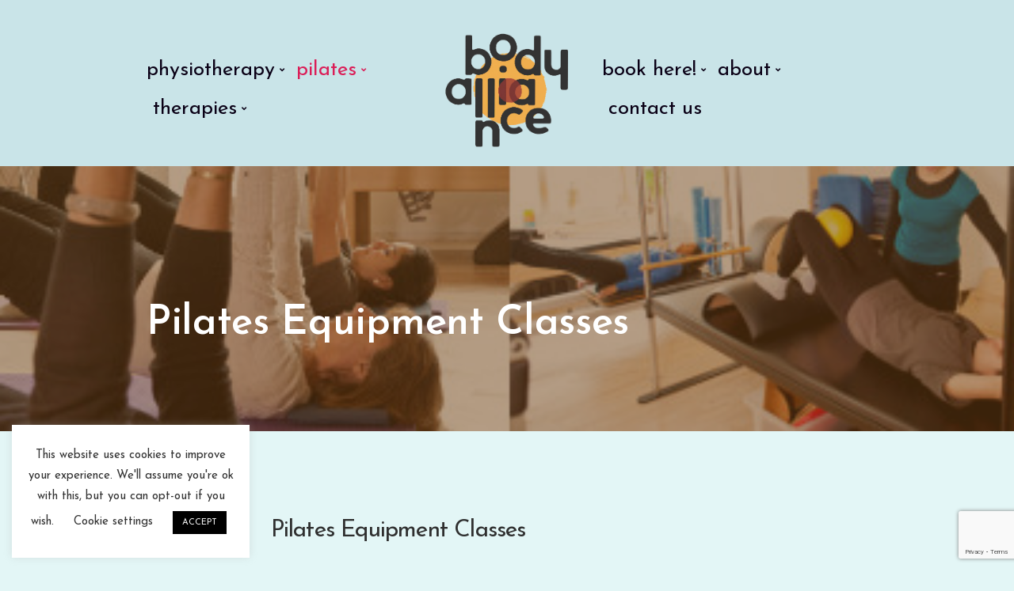

--- FILE ---
content_type: text/html; charset=UTF-8
request_url: https://bodyalliance.co.uk/pilates-equipment-classes
body_size: 17972
content:

<!doctype html>
<html lang="en-US">
<head>
	<meta charset="UTF-8">
	<meta name="viewport" content="width=device-width, initial-scale=1">
	<meta name='robots' content='index, follow, max-image-preview:large, max-snippet:-1, max-video-preview:-1' />

	<!-- This site is optimized with the Yoast SEO plugin v26.7 - https://yoast.com/wordpress/plugins/seo/ -->
	<title>Pilates Equipment Classes - Body Alliance</title>
	<meta name="description" content="Pilates equipment classes are offered as private sessions or small groups of 2 with specialised equipment to provide resistance and support." />
	<link rel="canonical" href="https://bodyalliance.co.uk/pilates-equipment-classes" />
	<meta property="og:locale" content="en_US" />
	<meta property="og:type" content="article" />
	<meta property="og:title" content="Pilates Equipment Classes - Body Alliance" />
	<meta property="og:description" content="Pilates equipment classes are offered as private sessions or small groups of 2 with specialised equipment to provide resistance and support." />
	<meta property="og:url" content="https://bodyalliance.co.uk/pilates-equipment-classes" />
	<meta property="og:site_name" content="Body Alliance" />
	<meta property="article:modified_time" content="2025-12-08T18:57:51+00:00" />
	<meta property="og:image" content="https://bodyalliance.co.uk/wp-content/uploads/2025/10/P3220214.jpg" />
	<meta property="og:image:width" content="1992" />
	<meta property="og:image:height" content="1268" />
	<meta property="og:image:type" content="image/jpeg" />
	<meta name="twitter:card" content="summary_large_image" />
	<meta name="twitter:site" content="@BodyAlliance" />
	<meta name="twitter:label1" content="Est. reading time" />
	<meta name="twitter:data1" content="2 minutes" />
	<script type="application/ld+json" class="yoast-schema-graph">{"@context":"https://schema.org","@graph":[{"@type":"WebPage","@id":"https://bodyalliance.co.uk/pilates-equipment-classes","url":"https://bodyalliance.co.uk/pilates-equipment-classes","name":"Pilates Equipment Classes - Body Alliance","isPartOf":{"@id":"https://bodyalliance.co.uk/#website"},"primaryImageOfPage":{"@id":"https://bodyalliance.co.uk/pilates-equipment-classes#primaryimage"},"image":{"@id":"https://bodyalliance.co.uk/pilates-equipment-classes#primaryimage"},"thumbnailUrl":"https://bodyalliance.co.uk/wp-content/uploads/2025/10/P3220214.jpg","datePublished":"2021-07-20T14:11:49+00:00","dateModified":"2025-12-08T18:57:51+00:00","description":"Pilates equipment classes are offered as private sessions or small groups of 2 with specialised equipment to provide resistance and support.","breadcrumb":{"@id":"https://bodyalliance.co.uk/pilates-equipment-classes#breadcrumb"},"inLanguage":"en-US","potentialAction":[{"@type":"ReadAction","target":["https://bodyalliance.co.uk/pilates-equipment-classes"]}]},{"@type":"ImageObject","inLanguage":"en-US","@id":"https://bodyalliance.co.uk/pilates-equipment-classes#primaryimage","url":"https://bodyalliance.co.uk/wp-content/uploads/2025/10/P3220214.jpg","contentUrl":"https://bodyalliance.co.uk/wp-content/uploads/2025/10/P3220214.jpg","width":1992,"height":1268,"caption":"Pilates Classes"},{"@type":"BreadcrumbList","@id":"https://bodyalliance.co.uk/pilates-equipment-classes#breadcrumb","itemListElement":[{"@type":"ListItem","position":1,"name":"Home","item":"https://bodyalliance.co.uk/"},{"@type":"ListItem","position":2,"name":"Pilates Equipment Classes"}]},{"@type":"WebSite","@id":"https://bodyalliance.co.uk/#website","url":"https://bodyalliance.co.uk/","name":"Body Alliance","description":"Find Your Balance!","publisher":{"@id":"https://bodyalliance.co.uk/#organization"},"potentialAction":[{"@type":"SearchAction","target":{"@type":"EntryPoint","urlTemplate":"https://bodyalliance.co.uk/?s={search_term_string}"},"query-input":{"@type":"PropertyValueSpecification","valueRequired":true,"valueName":"search_term_string"}}],"inLanguage":"en-US"},{"@type":"Organization","@id":"https://bodyalliance.co.uk/#organization","name":"Body Alliance","url":"https://bodyalliance.co.uk/","logo":{"@type":"ImageObject","inLanguage":"en-US","@id":"https://bodyalliance.co.uk/#/schema/logo/image/","url":"https://bodyalliance.co.uk/wp-content/uploads/2025/09/cropped-Temp-logo-2.png","contentUrl":"https://bodyalliance.co.uk/wp-content/uploads/2025/09/cropped-Temp-logo-2.png","width":970,"height":898,"caption":"Body Alliance"},"image":{"@id":"https://bodyalliance.co.uk/#/schema/logo/image/"},"sameAs":["https://x.com/BodyAlliance","https://www.instagram.com/bodyalliancebrixton/"]}]}</script>
	<!-- / Yoast SEO plugin. -->


<link rel='dns-prefetch' href='//maps.googleapis.com' />
<link rel='dns-prefetch' href='//www.googletagmanager.com' />
<link rel='dns-prefetch' href='//stats.wp.com' />
<link rel='dns-prefetch' href='//fonts.googleapis.com' />
<link rel='dns-prefetch' href='//use.typekit.net' />
<link rel='preconnect' href='//c0.wp.com' />
<link rel="alternate" type="application/rss+xml" title="Body Alliance &raquo; Feed" href="https://bodyalliance.co.uk/feed" />
<link rel="alternate" type="application/rss+xml" title="Body Alliance &raquo; Comments Feed" href="https://bodyalliance.co.uk/comments/feed" />
<link rel="alternate" title="oEmbed (JSON)" type="application/json+oembed" href="https://bodyalliance.co.uk/wp-json/oembed/1.0/embed?url=https%3A%2F%2Fbodyalliance.co.uk%2Fpilates-equipment-classes" />
<link rel="alternate" title="oEmbed (XML)" type="text/xml+oembed" href="https://bodyalliance.co.uk/wp-json/oembed/1.0/embed?url=https%3A%2F%2Fbodyalliance.co.uk%2Fpilates-equipment-classes&#038;format=xml" />
<style id='wp-img-auto-sizes-contain-inline-css' type='text/css'>
img:is([sizes=auto i],[sizes^="auto," i]){contain-intrinsic-size:3000px 1500px}
/*# sourceURL=wp-img-auto-sizes-contain-inline-css */
</style>
<style id='wp-emoji-styles-inline-css' type='text/css'>

	img.wp-smiley, img.emoji {
		display: inline !important;
		border: none !important;
		box-shadow: none !important;
		height: 1em !important;
		width: 1em !important;
		margin: 0 0.07em !important;
		vertical-align: -0.1em !important;
		background: none !important;
		padding: 0 !important;
	}
/*# sourceURL=wp-emoji-styles-inline-css */
</style>
<link rel='stylesheet' id='wp-block-library-css' href='https://c0.wp.com/c/6.9/wp-includes/css/dist/block-library/style.min.css' type='text/css' media='all' />
<style id='classic-theme-styles-inline-css' type='text/css'>
/*! This file is auto-generated */
.wp-block-button__link{color:#fff;background-color:#32373c;border-radius:9999px;box-shadow:none;text-decoration:none;padding:calc(.667em + 2px) calc(1.333em + 2px);font-size:1.125em}.wp-block-file__button{background:#32373c;color:#fff;text-decoration:none}
/*# sourceURL=/wp-includes/css/classic-themes.min.css */
</style>
<link rel='stylesheet' id='mediaelement-css' href='https://c0.wp.com/c/6.9/wp-includes/js/mediaelement/mediaelementplayer-legacy.min.css' type='text/css' media='all' />
<link rel='stylesheet' id='wp-mediaelement-css' href='https://c0.wp.com/c/6.9/wp-includes/js/mediaelement/wp-mediaelement.min.css' type='text/css' media='all' />
<style id='jetpack-sharing-buttons-style-inline-css' type='text/css'>
.jetpack-sharing-buttons__services-list{display:flex;flex-direction:row;flex-wrap:wrap;gap:0;list-style-type:none;margin:5px;padding:0}.jetpack-sharing-buttons__services-list.has-small-icon-size{font-size:12px}.jetpack-sharing-buttons__services-list.has-normal-icon-size{font-size:16px}.jetpack-sharing-buttons__services-list.has-large-icon-size{font-size:24px}.jetpack-sharing-buttons__services-list.has-huge-icon-size{font-size:36px}@media print{.jetpack-sharing-buttons__services-list{display:none!important}}.editor-styles-wrapper .wp-block-jetpack-sharing-buttons{gap:0;padding-inline-start:0}ul.jetpack-sharing-buttons__services-list.has-background{padding:1.25em 2.375em}
/*# sourceURL=https://bodyalliance.co.uk/wp-content/plugins/jetpack/_inc/blocks/sharing-buttons/view.css */
</style>
<style id='global-styles-inline-css' type='text/css'>
:root{--wp--preset--aspect-ratio--square: 1;--wp--preset--aspect-ratio--4-3: 4/3;--wp--preset--aspect-ratio--3-4: 3/4;--wp--preset--aspect-ratio--3-2: 3/2;--wp--preset--aspect-ratio--2-3: 2/3;--wp--preset--aspect-ratio--16-9: 16/9;--wp--preset--aspect-ratio--9-16: 9/16;--wp--preset--color--black: #000000;--wp--preset--color--cyan-bluish-gray: #abb8c3;--wp--preset--color--white: #ffffff;--wp--preset--color--pale-pink: #f78da7;--wp--preset--color--vivid-red: #cf2e2e;--wp--preset--color--luminous-vivid-orange: #ff6900;--wp--preset--color--luminous-vivid-amber: #fcb900;--wp--preset--color--light-green-cyan: #7bdcb5;--wp--preset--color--vivid-green-cyan: #00d084;--wp--preset--color--pale-cyan-blue: #8ed1fc;--wp--preset--color--vivid-cyan-blue: #0693e3;--wp--preset--color--vivid-purple: #9b51e0;--wp--preset--gradient--vivid-cyan-blue-to-vivid-purple: linear-gradient(135deg,rgb(6,147,227) 0%,rgb(155,81,224) 100%);--wp--preset--gradient--light-green-cyan-to-vivid-green-cyan: linear-gradient(135deg,rgb(122,220,180) 0%,rgb(0,208,130) 100%);--wp--preset--gradient--luminous-vivid-amber-to-luminous-vivid-orange: linear-gradient(135deg,rgb(252,185,0) 0%,rgb(255,105,0) 100%);--wp--preset--gradient--luminous-vivid-orange-to-vivid-red: linear-gradient(135deg,rgb(255,105,0) 0%,rgb(207,46,46) 100%);--wp--preset--gradient--very-light-gray-to-cyan-bluish-gray: linear-gradient(135deg,rgb(238,238,238) 0%,rgb(169,184,195) 100%);--wp--preset--gradient--cool-to-warm-spectrum: linear-gradient(135deg,rgb(74,234,220) 0%,rgb(151,120,209) 20%,rgb(207,42,186) 40%,rgb(238,44,130) 60%,rgb(251,105,98) 80%,rgb(254,248,76) 100%);--wp--preset--gradient--blush-light-purple: linear-gradient(135deg,rgb(255,206,236) 0%,rgb(152,150,240) 100%);--wp--preset--gradient--blush-bordeaux: linear-gradient(135deg,rgb(254,205,165) 0%,rgb(254,45,45) 50%,rgb(107,0,62) 100%);--wp--preset--gradient--luminous-dusk: linear-gradient(135deg,rgb(255,203,112) 0%,rgb(199,81,192) 50%,rgb(65,88,208) 100%);--wp--preset--gradient--pale-ocean: linear-gradient(135deg,rgb(255,245,203) 0%,rgb(182,227,212) 50%,rgb(51,167,181) 100%);--wp--preset--gradient--electric-grass: linear-gradient(135deg,rgb(202,248,128) 0%,rgb(113,206,126) 100%);--wp--preset--gradient--midnight: linear-gradient(135deg,rgb(2,3,129) 0%,rgb(40,116,252) 100%);--wp--preset--font-size--small: 13px;--wp--preset--font-size--medium: 20px;--wp--preset--font-size--large: 36px;--wp--preset--font-size--x-large: 42px;--wp--preset--spacing--20: 0.44rem;--wp--preset--spacing--30: 0.67rem;--wp--preset--spacing--40: 1rem;--wp--preset--spacing--50: 1.5rem;--wp--preset--spacing--60: 2.25rem;--wp--preset--spacing--70: 3.38rem;--wp--preset--spacing--80: 5.06rem;--wp--preset--shadow--natural: 6px 6px 9px rgba(0, 0, 0, 0.2);--wp--preset--shadow--deep: 12px 12px 50px rgba(0, 0, 0, 0.4);--wp--preset--shadow--sharp: 6px 6px 0px rgba(0, 0, 0, 0.2);--wp--preset--shadow--outlined: 6px 6px 0px -3px rgb(255, 255, 255), 6px 6px rgb(0, 0, 0);--wp--preset--shadow--crisp: 6px 6px 0px rgb(0, 0, 0);}:where(.is-layout-flex){gap: 0.5em;}:where(.is-layout-grid){gap: 0.5em;}body .is-layout-flex{display: flex;}.is-layout-flex{flex-wrap: wrap;align-items: center;}.is-layout-flex > :is(*, div){margin: 0;}body .is-layout-grid{display: grid;}.is-layout-grid > :is(*, div){margin: 0;}:where(.wp-block-columns.is-layout-flex){gap: 2em;}:where(.wp-block-columns.is-layout-grid){gap: 2em;}:where(.wp-block-post-template.is-layout-flex){gap: 1.25em;}:where(.wp-block-post-template.is-layout-grid){gap: 1.25em;}.has-black-color{color: var(--wp--preset--color--black) !important;}.has-cyan-bluish-gray-color{color: var(--wp--preset--color--cyan-bluish-gray) !important;}.has-white-color{color: var(--wp--preset--color--white) !important;}.has-pale-pink-color{color: var(--wp--preset--color--pale-pink) !important;}.has-vivid-red-color{color: var(--wp--preset--color--vivid-red) !important;}.has-luminous-vivid-orange-color{color: var(--wp--preset--color--luminous-vivid-orange) !important;}.has-luminous-vivid-amber-color{color: var(--wp--preset--color--luminous-vivid-amber) !important;}.has-light-green-cyan-color{color: var(--wp--preset--color--light-green-cyan) !important;}.has-vivid-green-cyan-color{color: var(--wp--preset--color--vivid-green-cyan) !important;}.has-pale-cyan-blue-color{color: var(--wp--preset--color--pale-cyan-blue) !important;}.has-vivid-cyan-blue-color{color: var(--wp--preset--color--vivid-cyan-blue) !important;}.has-vivid-purple-color{color: var(--wp--preset--color--vivid-purple) !important;}.has-black-background-color{background-color: var(--wp--preset--color--black) !important;}.has-cyan-bluish-gray-background-color{background-color: var(--wp--preset--color--cyan-bluish-gray) !important;}.has-white-background-color{background-color: var(--wp--preset--color--white) !important;}.has-pale-pink-background-color{background-color: var(--wp--preset--color--pale-pink) !important;}.has-vivid-red-background-color{background-color: var(--wp--preset--color--vivid-red) !important;}.has-luminous-vivid-orange-background-color{background-color: var(--wp--preset--color--luminous-vivid-orange) !important;}.has-luminous-vivid-amber-background-color{background-color: var(--wp--preset--color--luminous-vivid-amber) !important;}.has-light-green-cyan-background-color{background-color: var(--wp--preset--color--light-green-cyan) !important;}.has-vivid-green-cyan-background-color{background-color: var(--wp--preset--color--vivid-green-cyan) !important;}.has-pale-cyan-blue-background-color{background-color: var(--wp--preset--color--pale-cyan-blue) !important;}.has-vivid-cyan-blue-background-color{background-color: var(--wp--preset--color--vivid-cyan-blue) !important;}.has-vivid-purple-background-color{background-color: var(--wp--preset--color--vivid-purple) !important;}.has-black-border-color{border-color: var(--wp--preset--color--black) !important;}.has-cyan-bluish-gray-border-color{border-color: var(--wp--preset--color--cyan-bluish-gray) !important;}.has-white-border-color{border-color: var(--wp--preset--color--white) !important;}.has-pale-pink-border-color{border-color: var(--wp--preset--color--pale-pink) !important;}.has-vivid-red-border-color{border-color: var(--wp--preset--color--vivid-red) !important;}.has-luminous-vivid-orange-border-color{border-color: var(--wp--preset--color--luminous-vivid-orange) !important;}.has-luminous-vivid-amber-border-color{border-color: var(--wp--preset--color--luminous-vivid-amber) !important;}.has-light-green-cyan-border-color{border-color: var(--wp--preset--color--light-green-cyan) !important;}.has-vivid-green-cyan-border-color{border-color: var(--wp--preset--color--vivid-green-cyan) !important;}.has-pale-cyan-blue-border-color{border-color: var(--wp--preset--color--pale-cyan-blue) !important;}.has-vivid-cyan-blue-border-color{border-color: var(--wp--preset--color--vivid-cyan-blue) !important;}.has-vivid-purple-border-color{border-color: var(--wp--preset--color--vivid-purple) !important;}.has-vivid-cyan-blue-to-vivid-purple-gradient-background{background: var(--wp--preset--gradient--vivid-cyan-blue-to-vivid-purple) !important;}.has-light-green-cyan-to-vivid-green-cyan-gradient-background{background: var(--wp--preset--gradient--light-green-cyan-to-vivid-green-cyan) !important;}.has-luminous-vivid-amber-to-luminous-vivid-orange-gradient-background{background: var(--wp--preset--gradient--luminous-vivid-amber-to-luminous-vivid-orange) !important;}.has-luminous-vivid-orange-to-vivid-red-gradient-background{background: var(--wp--preset--gradient--luminous-vivid-orange-to-vivid-red) !important;}.has-very-light-gray-to-cyan-bluish-gray-gradient-background{background: var(--wp--preset--gradient--very-light-gray-to-cyan-bluish-gray) !important;}.has-cool-to-warm-spectrum-gradient-background{background: var(--wp--preset--gradient--cool-to-warm-spectrum) !important;}.has-blush-light-purple-gradient-background{background: var(--wp--preset--gradient--blush-light-purple) !important;}.has-blush-bordeaux-gradient-background{background: var(--wp--preset--gradient--blush-bordeaux) !important;}.has-luminous-dusk-gradient-background{background: var(--wp--preset--gradient--luminous-dusk) !important;}.has-pale-ocean-gradient-background{background: var(--wp--preset--gradient--pale-ocean) !important;}.has-electric-grass-gradient-background{background: var(--wp--preset--gradient--electric-grass) !important;}.has-midnight-gradient-background{background: var(--wp--preset--gradient--midnight) !important;}.has-small-font-size{font-size: var(--wp--preset--font-size--small) !important;}.has-medium-font-size{font-size: var(--wp--preset--font-size--medium) !important;}.has-large-font-size{font-size: var(--wp--preset--font-size--large) !important;}.has-x-large-font-size{font-size: var(--wp--preset--font-size--x-large) !important;}
:where(.wp-block-post-template.is-layout-flex){gap: 1.25em;}:where(.wp-block-post-template.is-layout-grid){gap: 1.25em;}
:where(.wp-block-term-template.is-layout-flex){gap: 1.25em;}:where(.wp-block-term-template.is-layout-grid){gap: 1.25em;}
:where(.wp-block-columns.is-layout-flex){gap: 2em;}:where(.wp-block-columns.is-layout-grid){gap: 2em;}
:root :where(.wp-block-pullquote){font-size: 1.5em;line-height: 1.6;}
/*# sourceURL=global-styles-inline-css */
</style>
<link rel='stylesheet' id='contact-form-7-css' href='https://bodyalliance.co.uk/wp-content/plugins/contact-form-7/includes/css/styles.css?ver=6.1.4' type='text/css' media='all' />
<link rel='stylesheet' id='cookie-law-info-css' href='https://bodyalliance.co.uk/wp-content/plugins/cookie-law-info/legacy/public/css/cookie-law-info-public.css?ver=3.3.9.1' type='text/css' media='all' />
<link rel='stylesheet' id='cookie-law-info-gdpr-css' href='https://bodyalliance.co.uk/wp-content/plugins/cookie-law-info/legacy/public/css/cookie-law-info-gdpr.css?ver=3.3.9.1' type='text/css' media='all' />
<link rel='stylesheet' id='cisc-shortcodes-css' href='https://bodyalliance.co.uk/wp-content/plugins/cssigniter-shortcodes/src/style.min.css?ver=2.4.2' type='text/css' media='all' />
<link rel='stylesheet' id='font-awesome-css' href='https://bodyalliance.co.uk/wp-content/plugins/cssigniter-shortcodes/src/css/font-awesome.min.css?ver=4.7.0' type='text/css' media='all' />
<link rel='stylesheet' id='tiny-slider-css' href='https://bodyalliance.co.uk/wp-content/plugins/cssigniter-shortcodes/src/vendor/tiny-slider/tiny-slider.min.css?ver=2.9.3' type='text/css' media='all' />
<link rel='stylesheet' id='gutenbee-animations-css' href='https://bodyalliance.co.uk/wp-content/plugins/gutenbee/build/gutenbee.animations.css?ver=2.19.1' type='text/css' media='all' />
<link rel='stylesheet' id='slick-css' href='https://bodyalliance.co.uk/wp-content/plugins/maxslider/assets/vendor/slick/slick.css?ver=1.6.0' type='text/css' media='all' />
<link rel='stylesheet' id='maxslider-css' href='https://bodyalliance.co.uk/wp-content/plugins/maxslider/assets/css/maxslider.css?ver=1.2.4' type='text/css' media='all' />
<link rel='stylesheet' id='jquery-magnific-popup-css' href='https://bodyalliance.co.uk/wp-content/themes/vigour/inc/assets/vendor/magnific/magnific.min.css?ver=1.0' type='text/css' media='all' />
<link rel='stylesheet' id='mmenu-css' href='https://bodyalliance.co.uk/wp-content/themes/vigour/inc/assets/vendor/mmenu/mmenu.min.css?ver=1.0' type='text/css' media='all' />
<link rel='stylesheet' id='font-awesome-5-css' href='https://bodyalliance.co.uk/wp-content/themes/vigour/inc/assets/vendor/fontawesome/css/all.min.css?ver=1.0' type='text/css' media='all' />
<link rel='stylesheet' id='vigour-style-parent-css' href='https://bodyalliance.co.uk/wp-content/themes/vigour/style.min.css?ver=1.0' type='text/css' media='all' />
<link rel='stylesheet' id='vigour-user-google-fonts-css' href='https://fonts.googleapis.com/css?family=Josefin+Sans%3A400%2C600%2C400i%2C700&#038;ver=1.0' type='text/css' media='all' />
<link rel='stylesheet' id='vigour-style-css' href='https://bodyalliance.co.uk/wp-content/themes/vigour-child/style.css?ver=1.0' type='text/css' media='all' />
<style id='vigour-style-inline-css' type='text/css'>
body { background-color: rgba(90, 204, 206, 0.17); } body, .entry-content table, .entry-content th, .section-subtitle a, .entry-title, .ci-item-entry-title, .ci-box-callout-title, .ci-item-testimonial, .woocommerce-message a:not(.button), .woocommerce-error a:not(.button), .woocommerce-info a:not(.button), .woocommerce-noreviews a:not(.button), .ci-item-product .woocommerce-loop-product__title, .products > li .woocommerce-loop-product__title, .elementor-widget-container .ci-item-product .woocommerce-loop-product__title, div.type-product .summary .reset_variations, .woocommerce-tabs .wc-tabs li.active a, .woocommerce-MyAccount-navigation .woocommerce-MyAccount-navigation-link a, .woocommerce-MyAccount-content mark, .woocommerce-MyAccount-downloads .download-file a, .woocommerce-Address-title a, .product_list_widget .product-title, .woocommerce-mini-cart-item > a, .header-mini-cart-contents, .instagram-pics li a, .select2-container.select2-container--default .select2-selection--multiple .select2-selection__rendered, .select2-container.select2-container--default .select2-selection--single .select2-selection__rendered, .ci-item-title, .ci-item-entry-title, .navigation .page-numbers, .woocommerce-pagination a, .woocommerce-pagination .page-numbers, .page-links .page-number, .ci-single-meta-item-title, .vigour-timetable .timetable-class-title a, .widget_layered_nav_filters a, .navigation-main li li a, .widget_meta li a, .widget_pages li a, .widget_categories li a, .widget_archive li a, .widget_nav_menu li a, .widget_product_categories li a, .widget_ci-page-children-menu li a, .widget_layered_nav li a, .widget_recent_comments li a, .widget_rss li a, .widget_recent_entries li a, .wc-block-grid__products .wc-block-grid__product-title, .wp-block-woocommerce-product-categories li a, .wc-block-review-list .wc-block-review-list-item__info .wc-block-review-list-item__meta .wc-block-review-list-item__author a, .wc-block-review-list .wc-block-review-list-item__info .wc-block-review-list-item__meta .wc-block-review-list-item__product a { color: #2f2f2f; } .qty-btn, .theme-table th { background-color: #2f2f2f; } .qty, .theme-table { border-color: #2f2f2f; } blockquote cite, label, .label, select:invalid, .comment-metadata, .footer-info, .section-subtitle, .entry-meta, .ci-item-entry-meta, .vigour-timetable .timetable-class-subtitle, .entry-tags a, .tag-cloud-link, .ci-single-meta-item-info, .ci-item-product .price, .products > li .price, div.type-product .summary .product_meta, .woocommerce-tabs .wc-tabs a, .tag-cloud-link, .wc-block-grid__products .wc-block-grid__product-price { color: rgba(47,47,47,0.8); } input[type="text"], input[type="search"], input[type="password"], input[type="date"], input[type="number"], input[type="email"], input[type="url"], input[type="tel"], input[type="time"], select, textarea { color: #2f2f2f; } .btn, .button, .ci-item-btn, .comment-reply-link, input[type="submit"], input[type="reset"], button[type="submit"], #infinite-handle span button, .wc-block-grid__products .add_to_cart_button, .wc-block-grid__products .added_to_cart, .wc-block-product-categories .wc-block-product-categories__button,.wc-block-product-search .wc-block-product-search__button, .added_to_cart { background-color: #f5941c; } .btn, .button, .ci-item-btn, .comment-reply-link, input[type="submit"], input[type="reset"], button[type="submit"], #infinite-handle span button, .wc-block-grid__products .add_to_cart_button, .wc-block-grid__products .added_to_cart, .wc-block-product-categories .wc-block-product-categories__button,.wc-block-product-search .wc-block-product-search__button, .added_to_cart { color: #ffffff; } body, .site-logo { font-family: "Josefin Sans"; font-weight: 400; font-size: 16px; line-height: 1.75; text-transform: none; letter-spacing: 0px; } h1, h2, h3, h4, h5, h6, .page-hero-title select:invalid, .comment-author .fn, .woocommerce-EditAccountForm legend, .site-tagline, .section-title, .entry-author-title, .ci-item-overlay .ci-item-title, .ci-item-entry-title, .navigation, .woocommerce-pagination, .page-links, .entry-tags a, .tag-cloud-link, .comment-reply-link, .page-hero-subtitle, .product_list_widget .product-title, .woocommerce-mini-cart-item > a, .timetable-class, .vigour-pricelist tbody, .ci-item-testimonial-cite-author.btn, .wc-block-grid__product-title, .wc-block-review-list-item__author, .wc-block-review-list-item__product { font-family: "Josefin Sans"; font-weight: 400; } h1 { font-family: "Josefin Sans"; font-weight: 400; font-size: 40px; line-height: 1.25; text-transform: none; letter-spacing: -0.8px; } h2 { font-family: "Josefin Sans"; font-weight: 400; font-size: 36px; line-height: 1.33; text-transform: none; letter-spacing: -0.72px; } h3 { font-family: "Josefin Sans"; font-weight: 400; font-size: 30px; line-height: 1.33; text-transform: none; letter-spacing: -0.6px; } h4 { font-family: "Josefin Sans"; font-weight: 400; font-size: 24px; line-height: 1.25; text-transform: none; letter-spacing: -0.48px; } h5 { font-family: "Josefin Sans"; font-weight: 400; font-size: 18px; line-height: 1.33; text-transform: none; letter-spacing: -0.36px; } h6 { font-family: "Josefin Sans"; font-weight: 400; font-size: 16px; line-height: 1.25; text-transform: none; letter-spacing: -0.32px; } input, textarea, select { font-family: "Josefin Sans"; font-weight: 400; font-size: 14px; line-height: 1.14; text-transform: none; letter-spacing: 0px; } form label, form .label { font-family: "Josefin Sans"; font-weight: 400; font-size: 14px; line-height: 1.14; text-transform: none; letter-spacing: 0px; } .btn, .button, .ci-item-btn, button[type="submit"], input[type="submit"], input[type="reset"], .comment-reply-link { font-family: "Josefin Sans"; font-weight: 400; font-size: 16px; line-height: 1.25; text-transform: none; letter-spacing: 0px; } .head-intro { font-weight: 400; font-size: 12px; line-height: 1.17; text-transform: none; letter-spacing: 0px; } .head-mast { padding-top: 20px; padding-bottom: 20px; } .head-mast { background-color: #c9e4e8; } .head-mast { color: #282828; } .site-logo a { color: #f9f9f9; } .head-outro, .navigation-main > li > a, .mobile-nav-trigger { color: #0a0016; } .navigation-main ul { background-color: #c9e4e8; } .navigation-main li li a { color: #2f2f2f; } .head-stuck .head-mast { background-color: rgba(201, 228, 232, 0.86); } .mm-menu { background-color: #f3f3f3; } .site-logo { font-family: "Josefin Sans"; font-weight: 400; font-size: 26px; line-height: 1.19; text-transform: none; letter-spacing: 2.3px; } .site-tagline { font-weight: 400; font-size: 12px; line-height: 1.25; text-transform: none; letter-spacing: 0.6px; } .navigation-main a, .head-outro { font-family: "Josefin Sans"; font-weight: 400; font-size: 26px; line-height: 1.13; text-transform: none; letter-spacing: 0px; } .navigation-main li li a { font-weight: 400; font-size: 14px; line-height: 1.14; text-transform: none; letter-spacing: 0px; } .page-hero-background-layer { background-image: url(https://bodyalliance.co.uk/wp-content/uploads/2020/07/bannermixed.jpg); background-repeat: no-repeat; background-position: center center; background-attachment: scroll; background-size: cover; } .page-hero::before { background-color: rgba(168, 104, 1, 0.51); } .page-hero .page-hero-title { font-family: "Josefin Sans"; font-weight: 400; font-size: 20px; line-height: 1.2; text-transform: none; letter-spacing: 0px; } .page-hero .page-hero-subtitle { font-family: "Josefin Sans"; font-weight: 600; font-size: 51px; line-height: 1; text-transform: none; letter-spacing: -0.32px; } .entry-item .entry-title { font-weight: 700; font-size: 30px; line-height: 1.33; text-transform: none; letter-spacing: -0.32px; } .entry-item .entry-meta { font-weight: 400; font-size: 14px; line-height: 1.43; text-transform: none; letter-spacing: 0px; } .entry-item .entry-content { font-weight: 400; font-size: 16px; line-height: 1.56; text-transform: none; letter-spacing: 0px; } .entry-more-btn { font-weight: 600; font-size: 16px; line-height: 1.13; text-transform: none; letter-spacing: 0px; } .single article .entry-title { font-weight: 700; font-size: 30px; line-height: 1.33; text-transform: none; letter-spacing: -0.32px; } .single article .entry-meta { font-weight: 400; font-size: 14px; line-height: 1.43; text-transform: none; letter-spacing: 0px; } .single article .entry-tags a { font-weight: 400; font-size: 13px; line-height: 1.15; text-transform: none; letter-spacing: 0px; } .sidebar { padding-top: 0; padding-right: 0; padding-bottom: 0; padding-left: 30px; } .sidebar .widget { color: #2f2f2f; } .sidebar .widget-title { font-weight: 700; font-size: 15px; line-height: 1.13; text-transform: none; letter-spacing: -0.32px; } .sidebar .widget { font-weight: 400; font-size: 14px; line-height: 1.86; text-transform: none; letter-spacing: 0px; } .footer { background-color: #281a4e; } .footer .widget-title { color: #f5941c; } .footer-widgets .widget { font-weight: 400; font-size: 14px; line-height: 1.86; text-transform: none; letter-spacing: 0px; } .footer-widgets .widget-title { font-weight: 700; font-size: 15px; line-height: 1.13; text-transform: none; letter-spacing: -0.32px; } .footer-info { font-weight: 400; font-size: 12px; line-height: 1.17; text-transform: none; letter-spacing: 0px; } .list-social-icons a { font-size: 16px; } .list-social-icons a { width: 40px; height: 40px; } .list-social-icons a { background-color: #f5941c; } .list-social-icons a { color: #ffffff; } .btn-to-top, .btn-to-top:hover { background: #ffffff; } .btn-to-top, .btn-to-top:hover { color: #2f2f2f; } @media (max-width: 991px) { .head-mast { padding-top: 22px; padding-bottom: 22px; } .sidebar { padding-top: 0; padding-right: 0; padding-bottom: 0; padding-left: 0; } .list-social-icons a { width: 32px; height: 32px; } } @media (min-width: 992px) { .page-hero { height: 545px; } .page-hero { padding-top: 110px; padding-right: 0; padding-bottom: 110px; padding-left: 0; } } @media (min-width: 576px) and (max-width: 991px) { .page-hero { height: 348px; } .page-hero { padding-top: 20px; padding-right: 0; padding-bottom: 40px; padding-left: 0; } } @media (max-width: 575px) { .head-mast { padding-top: 5px; padding-bottom: 5px; } .sidebar { padding-top: 0; padding-right: 0; padding-bottom: 0; padding-left: 0; } .list-social-icons a { width: 32px; height: 32px; }.page-hero { height: 240px; } .page-hero { padding-top: 20px; padding-right: 0; padding-bottom: 30px; padding-left: 0; } } 
/*# sourceURL=vigour-style-inline-css */
</style>
<link rel='stylesheet' id='brandon-css' href='https://use.typekit.net/czz4aka.css?ver=6.9' type='text/css' media='all' />
<script type="text/javascript" src="https://c0.wp.com/c/6.9/wp-includes/js/dist/hooks.min.js" id="wp-hooks-js"></script>
<script type="text/javascript" src="https://c0.wp.com/c/6.9/wp-includes/js/jquery/jquery.min.js" id="jquery-core-js"></script>
<script type="text/javascript" src="https://c0.wp.com/c/6.9/wp-includes/js/jquery/jquery-migrate.min.js" id="jquery-migrate-js"></script>
<script type="text/javascript" id="cookie-law-info-js-extra">
/* <![CDATA[ */
var Cli_Data = {"nn_cookie_ids":[],"cookielist":[],"non_necessary_cookies":[],"ccpaEnabled":"","ccpaRegionBased":"","ccpaBarEnabled":"","strictlyEnabled":["necessary","obligatoire"],"ccpaType":"gdpr","js_blocking":"","custom_integration":"","triggerDomRefresh":"","secure_cookies":""};
var cli_cookiebar_settings = {"animate_speed_hide":"500","animate_speed_show":"500","background":"#FFF","border":"#b1a6a6c2","border_on":"","button_1_button_colour":"#000000","button_1_button_hover":"#000000","button_1_link_colour":"#fff","button_1_as_button":"1","button_1_new_win":"","button_2_button_colour":"#333","button_2_button_hover":"#292929","button_2_link_colour":"#444","button_2_as_button":"","button_2_hidebar":"","button_3_button_colour":"#3566bb","button_3_button_hover":"#2a5296","button_3_link_colour":"#fff","button_3_as_button":"1","button_3_new_win":"","button_4_button_colour":"#000","button_4_button_hover":"#000000","button_4_link_colour":"#333333","button_4_as_button":"","button_7_button_colour":"#61a229","button_7_button_hover":"#4e8221","button_7_link_colour":"#fff","button_7_as_button":"1","button_7_new_win":"","font_family":"inherit","header_fix":"","notify_animate_hide":"1","notify_animate_show":"","notify_div_id":"#cookie-law-info-bar","notify_position_horizontal":"right","notify_position_vertical":"bottom","scroll_close":"","scroll_close_reload":"","accept_close_reload":"","reject_close_reload":"","showagain_tab":"1","showagain_background":"#fff","showagain_border":"#000","showagain_div_id":"#cookie-law-info-again","showagain_x_position":"100px","text":"#333333","show_once_yn":"1","show_once":"5000","logging_on":"","as_popup":"","popup_overlay":"","bar_heading_text":"","cookie_bar_as":"widget","popup_showagain_position":"bottom-right","widget_position":"left"};
var log_object = {"ajax_url":"https://bodyalliance.co.uk/wp-admin/admin-ajax.php"};
//# sourceURL=cookie-law-info-js-extra
/* ]]> */
</script>
<script type="text/javascript" src="https://bodyalliance.co.uk/wp-content/plugins/cookie-law-info/legacy/public/js/cookie-law-info-public.js?ver=3.3.9.1" id="cookie-law-info-js"></script>
<script type="text/javascript" src="//maps.googleapis.com/maps/api/js?v=3&amp;key=AIzaSyDQjoAqGDiqojU7xJpjgsq4_wIXJl1DdvA&amp;ver=2.4.2" id="cisc-google-maps-js"></script>
<script type="text/javascript" id="say-what-js-js-extra">
/* <![CDATA[ */
var say_what_data = {"replacements":{"vigour-plugin|Subscription|":"Treatment","vigour-plugin|Hours|":"Details"}};
//# sourceURL=say-what-js-js-extra
/* ]]> */
</script>
<script type="text/javascript" src="https://bodyalliance.co.uk/wp-content/plugins/say-what/assets/build/frontend.js?ver=fd31684c45e4d85aeb4e" id="say-what-js-js"></script>

<!-- Google tag (gtag.js) snippet added by Site Kit -->
<!-- Google Analytics snippet added by Site Kit -->
<script type="text/javascript" src="https://www.googletagmanager.com/gtag/js?id=G-76K58WZKYK" id="google_gtagjs-js" async></script>
<script type="text/javascript" id="google_gtagjs-js-after">
/* <![CDATA[ */
window.dataLayer = window.dataLayer || [];function gtag(){dataLayer.push(arguments);}
gtag("set","linker",{"domains":["bodyalliance.co.uk"]});
gtag("js", new Date());
gtag("set", "developer_id.dZTNiMT", true);
gtag("config", "G-76K58WZKYK");
//# sourceURL=google_gtagjs-js-after
/* ]]> */
</script>
<link rel="https://api.w.org/" href="https://bodyalliance.co.uk/wp-json/" /><link rel="alternate" title="JSON" type="application/json" href="https://bodyalliance.co.uk/wp-json/wp/v2/pages/1672" /><link rel="EditURI" type="application/rsd+xml" title="RSD" href="https://bodyalliance.co.uk/xmlrpc.php?rsd" />
<meta name="generator" content="WordPress 6.9" />
<link rel='shortlink' href='https://bodyalliance.co.uk/?p=1672' />
<meta name="generator" content="Site Kit by Google 1.170.0" />	<style>img#wpstats{display:none}</style>
		<meta name="generator" content="Elementor 3.34.2; features: additional_custom_breakpoints; settings: css_print_method-external, google_font-enabled, font_display-auto">
			<style>
				.e-con.e-parent:nth-of-type(n+4):not(.e-lazyloaded):not(.e-no-lazyload),
				.e-con.e-parent:nth-of-type(n+4):not(.e-lazyloaded):not(.e-no-lazyload) * {
					background-image: none !important;
				}
				@media screen and (max-height: 1024px) {
					.e-con.e-parent:nth-of-type(n+3):not(.e-lazyloaded):not(.e-no-lazyload),
					.e-con.e-parent:nth-of-type(n+3):not(.e-lazyloaded):not(.e-no-lazyload) * {
						background-image: none !important;
					}
				}
				@media screen and (max-height: 640px) {
					.e-con.e-parent:nth-of-type(n+2):not(.e-lazyloaded):not(.e-no-lazyload),
					.e-con.e-parent:nth-of-type(n+2):not(.e-lazyloaded):not(.e-no-lazyload) * {
						background-image: none !important;
					}
				}
			</style>
			<link rel="preconnect" href="https://fonts.gstatic.com/" crossorigin><link rel="icon" href="https://bodyalliance.co.uk/wp-content/uploads/2025/09/cropped-cropped-Temp-logo-32x32.jpeg" sizes="32x32" />
<link rel="icon" href="https://bodyalliance.co.uk/wp-content/uploads/2025/09/cropped-cropped-Temp-logo-192x192.jpeg" sizes="192x192" />
<link rel="apple-touch-icon" href="https://bodyalliance.co.uk/wp-content/uploads/2025/09/cropped-cropped-Temp-logo-180x180.jpeg" />
<meta name="msapplication-TileImage" content="https://bodyalliance.co.uk/wp-content/uploads/2025/09/cropped-cropped-Temp-logo-270x270.jpeg" />
		<style type="text/css" id="wp-custom-css">
			.head-mast {
	transition: 0.15s all ease;
}

.head-stuck .head-mast {
	padding-top: 60px;

}

.wp-block-image {
	margin: 0;
}

@media (max-width: 1299px) {
	.navigation-main>li>a {
		margin-left: 8px;
		margin-right: 8px;
	} 
}

@media (min-width: 1299px) {
	#block-8fd14a-95 { display:none; }
}

.page article .entry-thumb {
	display: none;
}

.page-hero:before {
    background-color: rgba(112,66,20,.52);

    content: "";
    position: absolute;
    top: 0;
    bottom: 0;
    left: 0;
    right: 0;
    z-index: 12;
}


.footer .ci-item-btn {
    background-color: #f5941c;
    border-color: #f5941c;
}

.header-sticky .head-mast  
{ 
    padding-top: 20px;
    padding-bottom: 5px;
}

header img {
	transition: width 0.6s;
}
.head-stuck img {
	width: 120px;
}







		</style>
		</head>
<body class="wp-singular page-template-default page page-id-1672 wp-custom-logo wp-theme-vigour wp-child-theme-vigour-child elementor-default elementor-kit-466">

	
	<div class="page-wrap">

		
			<header class="header header-sticky header-sticky-mobile-disabled header-nav-split header-fixed">

	



	
	<div class="head-mast">

		
		<div class="container">
			<div class="row">
				<div class="col-12">
					<div class="head-mast-inner">
						<div class="head-menu-slot">
							<nav class="nav">
								<ul id="header-menu-1" class="navigation-main"><li id="menu-item-519" class="menu-item menu-item-type-post_type menu-item-object-page menu-item-has-children menu-item-519"><a href="https://bodyalliance.co.uk/physiotherapy">physiotherapy</a>
<ul class="sub-menu">
	<li id="menu-item-1649" class="menu-item menu-item-type-post_type menu-item-object-page menu-item-1649"><a href="https://bodyalliance.co.uk/physiotherapy">Physiotherapy</a></li>
	<li id="menu-item-2187" class="menu-item menu-item-type-post_type menu-item-object-page menu-item-2187"><a href="https://bodyalliance.co.uk/physiotherapy-booking">Book Physiotherapy</a></li>
	<li id="menu-item-2273" class="menu-item menu-item-type-post_type menu-item-object-page menu-item-has-children menu-item-2273"><a href="https://bodyalliance.co.uk/physiotherapy-conditions">Physiotherapy Conditions</a>
	<ul class="sub-menu">
		<li id="menu-item-2245" class="menu-item menu-item-type-post_type menu-item-object-page menu-item-2245"><a href="https://bodyalliance.co.uk/neck-pain">Neck Pain</a></li>
		<li id="menu-item-2246" class="menu-item menu-item-type-post_type menu-item-object-page menu-item-2246"><a href="https://bodyalliance.co.uk/shoulder-conditions">Shoulder Conditions</a></li>
		<li id="menu-item-2247" class="menu-item menu-item-type-post_type menu-item-object-page menu-item-2247"><a href="https://bodyalliance.co.uk/back-pain">Back Pain</a></li>
		<li id="menu-item-2248" class="menu-item menu-item-type-post_type menu-item-object-page menu-item-2248"><a href="https://bodyalliance.co.uk/hip-conditions">Hip Conditions</a></li>
		<li id="menu-item-2249" class="menu-item menu-item-type-post_type menu-item-object-page menu-item-2249"><a href="https://bodyalliance.co.uk/knee-conditions">Knee Conditions</a></li>
		<li id="menu-item-2243" class="menu-item menu-item-type-post_type menu-item-object-page menu-item-2243"><a href="https://bodyalliance.co.uk/ankle-injuries">Ankle Injuries</a></li>
		<li id="menu-item-2244" class="menu-item menu-item-type-post_type menu-item-object-page menu-item-2244"><a href="https://bodyalliance.co.uk/foot-pain">Foot Pain</a></li>
	</ul>
</li>
</ul>
</li>
<li id="menu-item-1676" class="menu-item menu-item-type-post_type menu-item-object-page current-menu-item page_item page-item-1672 current_page_item menu-item-has-children menu-item-1676"><a href="https://bodyalliance.co.uk/pilates-equipment-classes" aria-current="page">pilates</a>
<ul class="sub-menu">
	<li id="menu-item-1638" class="menu-item menu-item-type-post_type menu-item-object-page menu-item-1638"><a href="https://bodyalliance.co.uk/book-a-pilates-equipment-class">Book an Introductory Pilates Class</a></li>
	<li id="menu-item-2217" class="menu-item menu-item-type-post_type menu-item-object-page menu-item-2217"><a href="https://bodyalliance.co.uk/our-prices">Our Prices</a></li>
	<li id="menu-item-1679" class="menu-item menu-item-type-post_type menu-item-object-page menu-item-1679"><a href="https://bodyalliance.co.uk/about-pilates">About Pilates</a></li>
</ul>
</li>
<li id="menu-item-531" class="menu-item menu-item-type-post_type menu-item-object-page menu-item-has-children menu-item-531"><a href="https://bodyalliance.co.uk/therapies">therapies</a>
<ul class="sub-menu">
	<li id="menu-item-2559" class="menu-item menu-item-type-post_type menu-item-object-page menu-item-2559"><a href="https://bodyalliance.co.uk/osteopathy">Osteopathy</a></li>
	<li id="menu-item-1166" class="menu-item menu-item-type-post_type menu-item-object-page menu-item-1166"><a href="https://bodyalliance.co.uk/reflexology">Reflexology</a></li>
	<li id="menu-item-2565" class="menu-item menu-item-type-post_type menu-item-object-page menu-item-2565"><a href="https://bodyalliance.co.uk/tui-na-massage">Tui Na Massage</a></li>
	<li id="menu-item-1607" class="menu-item menu-item-type-post_type menu-item-object-page menu-item-1607"><a href="https://bodyalliance.co.uk/craniosacral-therapy">Craniosacral Therapy</a></li>
</ul>
</li>
</ul>							</nav>
						</div>

						<div class="site-branding">
	<div class="site-logo"><a href="https://bodyalliance.co.uk/" class="custom-logo-link" rel="home"><img fetchpriority="high" width="970" height="898" src="https://bodyalliance.co.uk/wp-content/uploads/2025/09/cropped-Temp-logo-2.png" class="custom-logo" alt="Body Alliance" decoding="async"   /></a></div></div>

						<div class="head-menu-slot">
							<nav class="nav">
								<ul id="header-menu-2" class="navigation-main"><li id="menu-item-697" class="menu-item menu-item-type-post_type menu-item-object-page menu-item-has-children menu-item-697"><a href="https://bodyalliance.co.uk/choose-your-experience">book here!</a>
<ul class="sub-menu">
	<li id="menu-item-305" class="menu-item menu-item-type-post_type menu-item-object-page menu-item-305"><a href="https://bodyalliance.co.uk/our-prices">Prices</a></li>
	<li id="menu-item-2186" class="menu-item menu-item-type-post_type menu-item-object-page menu-item-2186"><a href="https://bodyalliance.co.uk/physiotherapy-booking">Book Physiotherapy</a></li>
	<li id="menu-item-2210" class="menu-item menu-item-type-post_type menu-item-object-page menu-item-2210"><a href="https://bodyalliance.co.uk/book-a-pilates-equipment-class">Book an Introductory Pilates Class</a></li>
	<li id="menu-item-2676" class="menu-item menu-item-type-post_type menu-item-object-page menu-item-2676"><a href="https://bodyalliance.co.uk/book-osteopathy">Book Osteopathy</a></li>
	<li id="menu-item-2668" class="menu-item menu-item-type-post_type menu-item-object-page menu-item-2668"><a href="https://bodyalliance.co.uk/book-reflexology">Book Reflexology</a></li>
	<li id="menu-item-896" class="menu-item menu-item-type-post_type menu-item-object-page menu-item-896"><a href="https://bodyalliance.co.uk/book-a-massage-session">Book Massage Therapy</a></li>
</ul>
</li>
<li id="menu-item-1639" class="menu-item menu-item-type-post_type menu-item-object-page menu-item-has-children menu-item-1639"><a href="https://bodyalliance.co.uk/about-us">about</a>
<ul class="sub-menu">
	<li id="menu-item-1640" class="menu-item menu-item-type-post_type menu-item-object-page menu-item-1640"><a href="https://bodyalliance.co.uk/body-alliance-the-team">The Team</a></li>
	<li id="menu-item-1641" class="menu-item menu-item-type-post_type menu-item-object-page menu-item-1641"><a href="https://bodyalliance.co.uk/the-studio">The Studio</a></li>
	<li id="menu-item-20" class="menu-item menu-item-type-post_type menu-item-object-page menu-item-20"><a href="https://bodyalliance.co.uk/news">News &#038; Updates</a></li>
</ul>
</li>
<li id="menu-item-24" class="menu-item menu-item-type-post_type menu-item-object-page menu-item-24"><a href="https://bodyalliance.co.uk/body-alliance-contact">contact us</a></li>
</ul>							</nav>
							<a href="#mobilemenu" class="mobile-nav-trigger"><i class="fas fa-bars"></i> Menu</a>
						</div>
					</div>
				</div>
			</div>
		</div>

		
	</div>
</header>

			<div id="mobilemenu"><ul></ul></div>

		
		<div class="site-content-wrap">



		<div class="page-hero page-hero-align-left page-hero-align-bottom">
		<div class="container">
			<div class="row">
				<div class="col-12">
					<div class="page-hero-content">
												<h2 class="page-hero-subtitle">Pilates Equipment Classes</h2>											</div>
				</div>
			</div>
		</div>

		
		<div class="page-hero-background-layer "
			data-parallax-speed="0.3"
		></div>
	</div>




<main class="main">

	<div class="container">

		
			<div class="row justify-content-center">

				<div class="col-lg-8 col-12">

					
						
						<article id="entry-1672" class="entry post-1672 page type-page status-publish has-post-thumbnail hentry">

							<header class="entry-header"><h1 class="entry-title">Pilates Equipment Classes</h1></header>
										<figure class="entry-thumb">
				<a class="vigour-lightbox" href="https://bodyalliance.co.uk/wp-content/uploads/2025/10/P3220214-1024x652.jpg" title="Pilates Classes">
					<img width="816" height="459" src="https://bodyalliance.co.uk/wp-content/uploads/2025/10/P3220214-816x459.jpg" class="attachment-post-thumbnail size-post-thumbnail wp-post-image" alt="Pilates Classes" decoding="async" srcset="https://bodyalliance.co.uk/wp-content/uploads/2025/10/P3220214-816x459.jpg 816w, https://bodyalliance.co.uk/wp-content/uploads/2025/10/P3220214-615x346.jpg 615w, https://bodyalliance.co.uk/wp-content/uploads/2025/10/P3220214-1260x709.jpg 1260w, https://bodyalliance.co.uk/wp-content/uploads/2025/10/P3220214-1700x956.jpg 1700w" sizes="(max-width: 816px) 100vw, 816px" />				</a>
			</figure>
			
							<div class="entry-content">
								
<p>Our Pilates Equipment classes are offered as Private classes, Duets (2 participants) or Trios (small groups of 3) to ensure a personal and tailored experience. This also ensures focused attention from our instructors.</p>



<p>Specialised equipment such as the Reformer, the Cadillac, the Wunda chair and small equipment are used to provide resistance and support.</p>



<p>With the use of Equipment, muscles can be more easily isolated and localised issues more directly targeted.</p>



<p>Before joining the group sessions you will need an Introductory session. This session is necessary for each client to be individually assessed and for a bespoke programme to be designed. This is especially important in the case of injuries or a history of medical conditions.</p>



<p>For clients with no previous Pilates experience we recommend two to three sessions on a one to one basis, to gain confidence with the method and become more familiar with the equipment. However, the client can decide whether to continue on a one to one basis or to move into group sessions.</p>



<p>Our Pilates Equipment classes are 60 minutes long.</p>



<p>Book an Introductory Pilates Equipment class <a href="https://bodyalliance.co.uk/book-a-pilates-equipment-class">here</a></p>



<figure class="wp-block-image size-full is-resized"><img decoding="async" width="2560" height="1945" src="https://bodyalliance.co.uk/wp-content/uploads/2025/12/Tania-and-Lisa.jpeg" alt="Introductory Pilates Class" class="wp-image-2680" style="aspect-ratio:4/3;object-fit:cover" srcset="https://bodyalliance.co.uk/wp-content/uploads/2025/12/Tania-and-Lisa.jpeg 2560w, https://bodyalliance.co.uk/wp-content/uploads/2025/12/Tania-and-Lisa-300x228.jpeg 300w, https://bodyalliance.co.uk/wp-content/uploads/2025/12/Tania-and-Lisa-1024x778.jpeg 1024w, https://bodyalliance.co.uk/wp-content/uploads/2025/12/Tania-and-Lisa-768x584.jpeg 768w, https://bodyalliance.co.uk/wp-content/uploads/2025/12/Tania-and-Lisa-1536x1167.jpeg 1536w, https://bodyalliance.co.uk/wp-content/uploads/2025/12/Tania-and-Lisa-2048x1556.jpeg 2048w, https://bodyalliance.co.uk/wp-content/uploads/2025/12/Tania-and-Lisa-615x467.jpeg 615w" sizes="(max-width: 2560px) 100vw, 2560px" /><figcaption class="wp-element-caption">Introductory Pilates Class</figcaption></figure>

															</div>

						</article>

						
						

	

		
	

					
				</div>

				
			</div>

		
	</div>

</main>


	</div> <!-- .site-content-wrap -->

	
		
<div id="block-eedaf8-8f" class="wp-block-gutenbee-container block-eedaf8-8f vigour-grid"><style>.wp-block-gutenbee-container.block-eedaf8-8f { margin-bottom: -50px; }</style><div class="wp-block-gutenbee-container-inner"><div class="wp-block-gutenbee-container-row wp-block-gutenbee-container-none">
<div class="wp-block-gutenbee-column block-69d260-2c"><style>.wp-block-gutenbee-column.block-69d260-2c .wp-block-gutenbee-column-content { padding-top: 30px;  padding-bottom: 30px; padding-left: 50px; justify-content: center; }
.wp-block-gutenbee-column.block-69d260-2c { flex-basis: 50%; }


      @media (max-width: 991px) {
        .wp-block-gutenbee-column.block-69d260-2c { flex-basis: 100%; }
      }
    

      @media (max-width: 575px) {
        .wp-block-gutenbee-column.block-69d260-2c { flex-basis: 100%; }
      }</style><div class="wp-block-gutenbee-column-content" style="background-color:#f8941c">
<style>#block-501205-bb { margin: 0px 0px 0px 0px; }</style><h4 id="block-501205-bb" class="has-text-color" style="color:#ffffff">Need more info about our classes?</h4>



<style>#block-3ffa44-ab { margin: 0px 0px 0px 0px; }</style><p id="block-3ffa44-ab" style="color:#ffffff" class="has-text-color">Get in touch today!</p>
</div></div>



<div class="wp-block-gutenbee-column block-1153a0-68"><style>.wp-block-gutenbee-column.block-1153a0-68 .wp-block-gutenbee-column-content { padding-top: 30px; padding-right: 50px; padding-bottom: 40px; align-items: flex-end; justify-content: center; }
.wp-block-gutenbee-column.block-1153a0-68 { flex-basis: 50%; }


      @media (max-width: 991px) {
        .wp-block-gutenbee-column.block-1153a0-68 .wp-block-gutenbee-column-content { padding-bottom: 30px; padding-left: 50px; align-items: flex-start; }
.wp-block-gutenbee-column.block-1153a0-68 { flex-basis: 100%; }
      }
    

      @media (max-width: 575px) {
        .wp-block-gutenbee-column.block-1153a0-68 .wp-block-gutenbee-column-content { padding-bottom: 30px; padding-left: 50px; align-items: flex-start; }
.wp-block-gutenbee-column.block-1153a0-68 { flex-basis: 100%; }
      }</style><div class="wp-block-gutenbee-column-content" style="background-color:#f8941c">
<div class="wp-block-button"><a class="wp-block-button__link has-text-color has-background no-border-radius" href="https://bodyalliance.co.uk/contact" style="background-color:#281a4f;color:#ffffff">Contact Us</a></div>
</div></div>
</div></div><div class="wp-block-gutenbee-container-background" data-parallax-speed="0.3"></div></div>
<footer class="footer">

	
	<div class="footer-widgets ">
	<div class="container">
		<div class="row">
							<div class="col-xl-3 col-md-6 col-12">
											<aside id="ci-tabular-data-1" class="widget widget_ci-tabular-data"><h3 class="widget-title">Opening Times</h3><table class="ci-tabular-data-widget-table"><tbody>					<tr>
						<th>Monday</th>
						<td>09:00 - 20:45</td>
					</tr>
										<tr>
						<th>Tuesday</th>
						<td>08:00 - 20:45</td>
					</tr>
										<tr>
						<th>Wednesday</th>
						<td>08:00 - 20:30</td>
					</tr>
										<tr>
						<th>Thursday</th>
						<td>08:00 - 20:00</td>
					</tr>
										<tr>
						<th>Friday</th>
						<td>08:00 - 18:00</td>
					</tr>
										<tr>
						<th>Saturday</th>
						<td>09:00 - 18:00</td>
					</tr>
										<tr>
						<th>Sunday</th>
						<td>09:00 - 15:00</td>
					</tr>
					</tbody></table></aside>									</div>
							<div class="col-xl-3 col-md-6 col-12">
											<aside id="text-2" class="widget widget_text"><h3 class="widget-title">Address</h3>			<div class="textwidget"><p>88 Atlantic Road<br />
Brixton<br />
London<br />
SW98PX</p>
<p>hello@bodyalliance.co.uk</p>
</div>
		</aside>									</div>
							<div class="col-xl-3 col-md-6 col-12">
									</div>
							<div class="col-xl-3 col-md-6 col-12">
											<aside id="ci-socials-2" class="widget widget_ci-socials"><h3 class="widget-title">Social Media</h3>		<ul class="list-social-icons">
			<li><a href="https://www.facebook.com/bodyalliancebrixton" class="social-icon" target="_blank"><i class="fab fa-facebook"></i></a></li><li><a href="https://www.twitter.com/bodyalliance" class="social-icon" target="_blank"><i class="fab fa-twitter"></i></a></li><li><a href="https://www.instagram.com/bodyalliancebrixton/" class="social-icon" target="_blank"><i class="fab fa-instagram"></i></a></li><li><a href="#" class="social-icon" target="_blank"><i class="fab fa-youtube"></i></a></li>		</ul>
		</aside>									</div>
					</div>
	</div>
</div>

	




		<button class="btn-to-top">
		<i class="fas fa-arrow-up"></i>
	</button>

	
</footer>

	
</div> <!-- .page-wrap -->


<script type="speculationrules">
{"prefetch":[{"source":"document","where":{"and":[{"href_matches":"/*"},{"not":{"href_matches":["/wp-*.php","/wp-admin/*","/wp-content/uploads/*","/wp-content/*","/wp-content/plugins/*","/wp-content/themes/vigour-child/*","/wp-content/themes/vigour/*","/*\\?(.+)"]}},{"not":{"selector_matches":"a[rel~=\"nofollow\"]"}},{"not":{"selector_matches":".no-prefetch, .no-prefetch a"}}]},"eagerness":"conservative"}]}
</script>
<!--googleoff: all--><div id="cookie-law-info-bar" data-nosnippet="true"><span>This website uses cookies to improve your experience. We'll assume you're ok with this, but you can opt-out if you wish. <a role='button' class="cli_settings_button" style="margin:5px 20px 5px 20px">Cookie settings</a><a role='button' data-cli_action="accept" id="cookie_action_close_header" class="small cli-plugin-button cli-plugin-main-button cookie_action_close_header cli_action_button wt-cli-accept-btn" style="margin:5px">ACCEPT</a></span></div><div id="cookie-law-info-again" data-nosnippet="true"><span id="cookie_hdr_showagain">Privacy &amp; Cookies Policy</span></div><div class="cli-modal" data-nosnippet="true" id="cliSettingsPopup" tabindex="-1" role="dialog" aria-labelledby="cliSettingsPopup" aria-hidden="true">
  <div class="cli-modal-dialog" role="document">
	<div class="cli-modal-content cli-bar-popup">
		  <button type="button" class="cli-modal-close" id="cliModalClose">
			<svg class="" viewBox="0 0 24 24"><path d="M19 6.41l-1.41-1.41-5.59 5.59-5.59-5.59-1.41 1.41 5.59 5.59-5.59 5.59 1.41 1.41 5.59-5.59 5.59 5.59 1.41-1.41-5.59-5.59z"></path><path d="M0 0h24v24h-24z" fill="none"></path></svg>
			<span class="wt-cli-sr-only">Close</span>
		  </button>
		  <div class="cli-modal-body">
			<div class="cli-container-fluid cli-tab-container">
	<div class="cli-row">
		<div class="cli-col-12 cli-align-items-stretch cli-px-0">
			<div class="cli-privacy-overview">
				<h4>Privacy Overview</h4>				<div class="cli-privacy-content">
					<div class="cli-privacy-content-text">This website uses cookies to improve your experience while you navigate through the website. Out of these cookies, the cookies that are categorized as necessary are stored on your browser as they are essential for the working of basic functionalities of the website. We also use third-party cookies that help us analyze and understand how you use this website. These cookies will be stored in your browser only with your consent. You also have the option to opt-out of these cookies. But opting out of some of these cookies may have an effect on your browsing experience.</div>
				</div>
				<a class="cli-privacy-readmore" aria-label="Show more" role="button" data-readmore-text="Show more" data-readless-text="Show less"></a>			</div>
		</div>
		<div class="cli-col-12 cli-align-items-stretch cli-px-0 cli-tab-section-container">
												<div class="cli-tab-section">
						<div class="cli-tab-header">
							<a role="button" tabindex="0" class="cli-nav-link cli-settings-mobile" data-target="necessary" data-toggle="cli-toggle-tab">
								Necessary							</a>
															<div class="wt-cli-necessary-checkbox">
									<input type="checkbox" class="cli-user-preference-checkbox"  id="wt-cli-checkbox-necessary" data-id="checkbox-necessary" checked="checked"  />
									<label class="form-check-label" for="wt-cli-checkbox-necessary">Necessary</label>
								</div>
								<span class="cli-necessary-caption">Always Enabled</span>
													</div>
						<div class="cli-tab-content">
							<div class="cli-tab-pane cli-fade" data-id="necessary">
								<div class="wt-cli-cookie-description">
									Necessary cookies are absolutely essential for the website to function properly. This category only includes cookies that ensures basic functionalities and security features of the website. These cookies do not store any personal information.								</div>
							</div>
						</div>
					</div>
																	<div class="cli-tab-section">
						<div class="cli-tab-header">
							<a role="button" tabindex="0" class="cli-nav-link cli-settings-mobile" data-target="non-necessary" data-toggle="cli-toggle-tab">
								Non-necessary							</a>
															<div class="cli-switch">
									<input type="checkbox" id="wt-cli-checkbox-non-necessary" class="cli-user-preference-checkbox"  data-id="checkbox-non-necessary" checked='checked' />
									<label for="wt-cli-checkbox-non-necessary" class="cli-slider" data-cli-enable="Enabled" data-cli-disable="Disabled"><span class="wt-cli-sr-only">Non-necessary</span></label>
								</div>
													</div>
						<div class="cli-tab-content">
							<div class="cli-tab-pane cli-fade" data-id="non-necessary">
								<div class="wt-cli-cookie-description">
									Any cookies that may not be particularly necessary for the website to function and is used specifically to collect user personal data via analytics, ads, other embedded contents are termed as non-necessary cookies. It is mandatory to procure user consent prior to running these cookies on your website.								</div>
							</div>
						</div>
					</div>
										</div>
	</div>
</div>
		  </div>
		  <div class="cli-modal-footer">
			<div class="wt-cli-element cli-container-fluid cli-tab-container">
				<div class="cli-row">
					<div class="cli-col-12 cli-align-items-stretch cli-px-0">
						<div class="cli-tab-footer wt-cli-privacy-overview-actions">
						
															<a id="wt-cli-privacy-save-btn" role="button" tabindex="0" data-cli-action="accept" class="wt-cli-privacy-btn cli_setting_save_button wt-cli-privacy-accept-btn cli-btn">SAVE &amp; ACCEPT</a>
													</div>
						
					</div>
				</div>
			</div>
		</div>
	</div>
  </div>
</div>
<div class="cli-modal-backdrop cli-fade cli-settings-overlay"></div>
<div class="cli-modal-backdrop cli-fade cli-popupbar-overlay"></div>
<!--googleon: all-->			<script>
				const lazyloadRunObserver = () => {
					const lazyloadBackgrounds = document.querySelectorAll( `.e-con.e-parent:not(.e-lazyloaded)` );
					const lazyloadBackgroundObserver = new IntersectionObserver( ( entries ) => {
						entries.forEach( ( entry ) => {
							if ( entry.isIntersecting ) {
								let lazyloadBackground = entry.target;
								if( lazyloadBackground ) {
									lazyloadBackground.classList.add( 'e-lazyloaded' );
								}
								lazyloadBackgroundObserver.unobserve( entry.target );
							}
						});
					}, { rootMargin: '200px 0px 200px 0px' } );
					lazyloadBackgrounds.forEach( ( lazyloadBackground ) => {
						lazyloadBackgroundObserver.observe( lazyloadBackground );
					} );
				};
				const events = [
					'DOMContentLoaded',
					'elementor/lazyload/observe',
				];
				events.forEach( ( event ) => {
					document.addEventListener( event, lazyloadRunObserver );
				} );
			</script>
			<script type="text/javascript" src="https://c0.wp.com/c/6.9/wp-includes/js/dist/i18n.min.js" id="wp-i18n-js"></script>
<script type="text/javascript" id="wp-i18n-js-after">
/* <![CDATA[ */
wp.i18n.setLocaleData( { 'text direction\u0004ltr': [ 'ltr' ] } );
//# sourceURL=wp-i18n-js-after
/* ]]> */
</script>
<script type="text/javascript" src="https://bodyalliance.co.uk/wp-content/plugins/contact-form-7/includes/swv/js/index.js?ver=6.1.4" id="swv-js"></script>
<script type="text/javascript" id="contact-form-7-js-before">
/* <![CDATA[ */
var wpcf7 = {
    "api": {
        "root": "https:\/\/bodyalliance.co.uk\/wp-json\/",
        "namespace": "contact-form-7\/v1"
    }
};
//# sourceURL=contact-form-7-js-before
/* ]]> */
</script>
<script type="text/javascript" src="https://bodyalliance.co.uk/wp-content/plugins/contact-form-7/includes/js/index.js?ver=6.1.4" id="contact-form-7-js"></script>
<script type="text/javascript" src="https://bodyalliance.co.uk/wp-content/plugins/cssigniter-shortcodes/src/vendor/tiny-slider/tiny-slider.min.js?ver=2.9.3" id="tiny-slider-js"></script>
<script type="text/javascript" src="https://bodyalliance.co.uk/wp-content/plugins/cssigniter-shortcodes/src/js/scripts.min.js?ver=2.4.2" id="cisc-shortcodes-js"></script>
<script type="text/javascript" src="https://bodyalliance.co.uk/wp-content/plugins/gutenbee/build/gutenbee.animations.js?ver=2.19.1" id="gutenbee-animations-js"></script>
<script type="text/javascript" src="https://bodyalliance.co.uk/wp-content/plugins/maxslider/assets/vendor/slick/slick.js?ver=1.6.0" id="slick-js"></script>
<script type="text/javascript" src="https://bodyalliance.co.uk/wp-content/plugins/maxslider/assets/js/maxslider.js?ver=1.2.4" id="maxslider-js"></script>
<script type="text/javascript" src="https://bodyalliance.co.uk/wp-content/themes/vigour/inc/assets/vendor/magnific/jquery.magnific-popup.min.js?ver=1.0" id="jquery-magnific-popup-js"></script>
<script type="text/javascript" src="https://bodyalliance.co.uk/wp-content/themes/vigour/js/magnific-init.min.js?ver=1.0" id="vigour-magnific-init-js"></script>
<script type="text/javascript" src="https://bodyalliance.co.uk/wp-content/themes/vigour/inc/assets/vendor/mmenu/jquery.mmenu.min.all.js?ver=1.0" id="mmenu-js"></script>
<script type="text/javascript" src="https://bodyalliance.co.uk/wp-content/themes/vigour/inc/assets/vendor/mobile-detect/mobile-detect.min.js?ver=1.0" id="mobile-detect-js"></script>
<script type="text/javascript" src="https://bodyalliance.co.uk/wp-content/themes/vigour/inc/assets/vendor/sticky/jquery.sticky.min.js?ver=1.0" id="jquery-sticky-js"></script>
<script type="text/javascript" src="https://bodyalliance.co.uk/wp-content/themes/vigour/js/scripts.min.js?ver=1.0" id="vigour-front-scripts-js"></script>
<script type="text/javascript" src="https://www.google.com/recaptcha/api.js?render=6Lc_2XkaAAAAAK3744ah-GJUE_Zp8z8PuaO1EJXE&amp;ver=3.0" id="google-recaptcha-js"></script>
<script type="text/javascript" src="https://c0.wp.com/c/6.9/wp-includes/js/dist/vendor/wp-polyfill.min.js" id="wp-polyfill-js"></script>
<script type="text/javascript" id="wpcf7-recaptcha-js-before">
/* <![CDATA[ */
var wpcf7_recaptcha = {
    "sitekey": "6Lc_2XkaAAAAAK3744ah-GJUE_Zp8z8PuaO1EJXE",
    "actions": {
        "homepage": "homepage",
        "contactform": "contactform"
    }
};
//# sourceURL=wpcf7-recaptcha-js-before
/* ]]> */
</script>
<script type="text/javascript" src="https://bodyalliance.co.uk/wp-content/plugins/contact-form-7/modules/recaptcha/index.js?ver=6.1.4" id="wpcf7-recaptcha-js"></script>
<script type="text/javascript" id="jetpack-stats-js-before">
/* <![CDATA[ */
_stq = window._stq || [];
_stq.push([ "view", {"v":"ext","blog":"181300210","post":"1672","tz":"0","srv":"bodyalliance.co.uk","j":"1:15.4"} ]);
_stq.push([ "clickTrackerInit", "181300210", "1672" ]);
//# sourceURL=jetpack-stats-js-before
/* ]]> */
</script>
<script type="text/javascript" src="https://stats.wp.com/e-202604.js" id="jetpack-stats-js" defer="defer" data-wp-strategy="defer"></script>
<script id="wp-emoji-settings" type="application/json">
{"baseUrl":"https://s.w.org/images/core/emoji/17.0.2/72x72/","ext":".png","svgUrl":"https://s.w.org/images/core/emoji/17.0.2/svg/","svgExt":".svg","source":{"concatemoji":"https://bodyalliance.co.uk/wp-includes/js/wp-emoji-release.min.js?ver=6.9"}}
</script>
<script type="module">
/* <![CDATA[ */
/*! This file is auto-generated */
const a=JSON.parse(document.getElementById("wp-emoji-settings").textContent),o=(window._wpemojiSettings=a,"wpEmojiSettingsSupports"),s=["flag","emoji"];function i(e){try{var t={supportTests:e,timestamp:(new Date).valueOf()};sessionStorage.setItem(o,JSON.stringify(t))}catch(e){}}function c(e,t,n){e.clearRect(0,0,e.canvas.width,e.canvas.height),e.fillText(t,0,0);t=new Uint32Array(e.getImageData(0,0,e.canvas.width,e.canvas.height).data);e.clearRect(0,0,e.canvas.width,e.canvas.height),e.fillText(n,0,0);const a=new Uint32Array(e.getImageData(0,0,e.canvas.width,e.canvas.height).data);return t.every((e,t)=>e===a[t])}function p(e,t){e.clearRect(0,0,e.canvas.width,e.canvas.height),e.fillText(t,0,0);var n=e.getImageData(16,16,1,1);for(let e=0;e<n.data.length;e++)if(0!==n.data[e])return!1;return!0}function u(e,t,n,a){switch(t){case"flag":return n(e,"\ud83c\udff3\ufe0f\u200d\u26a7\ufe0f","\ud83c\udff3\ufe0f\u200b\u26a7\ufe0f")?!1:!n(e,"\ud83c\udde8\ud83c\uddf6","\ud83c\udde8\u200b\ud83c\uddf6")&&!n(e,"\ud83c\udff4\udb40\udc67\udb40\udc62\udb40\udc65\udb40\udc6e\udb40\udc67\udb40\udc7f","\ud83c\udff4\u200b\udb40\udc67\u200b\udb40\udc62\u200b\udb40\udc65\u200b\udb40\udc6e\u200b\udb40\udc67\u200b\udb40\udc7f");case"emoji":return!a(e,"\ud83e\u1fac8")}return!1}function f(e,t,n,a){let r;const o=(r="undefined"!=typeof WorkerGlobalScope&&self instanceof WorkerGlobalScope?new OffscreenCanvas(300,150):document.createElement("canvas")).getContext("2d",{willReadFrequently:!0}),s=(o.textBaseline="top",o.font="600 32px Arial",{});return e.forEach(e=>{s[e]=t(o,e,n,a)}),s}function r(e){var t=document.createElement("script");t.src=e,t.defer=!0,document.head.appendChild(t)}a.supports={everything:!0,everythingExceptFlag:!0},new Promise(t=>{let n=function(){try{var e=JSON.parse(sessionStorage.getItem(o));if("object"==typeof e&&"number"==typeof e.timestamp&&(new Date).valueOf()<e.timestamp+604800&&"object"==typeof e.supportTests)return e.supportTests}catch(e){}return null}();if(!n){if("undefined"!=typeof Worker&&"undefined"!=typeof OffscreenCanvas&&"undefined"!=typeof URL&&URL.createObjectURL&&"undefined"!=typeof Blob)try{var e="postMessage("+f.toString()+"("+[JSON.stringify(s),u.toString(),c.toString(),p.toString()].join(",")+"));",a=new Blob([e],{type:"text/javascript"});const r=new Worker(URL.createObjectURL(a),{name:"wpTestEmojiSupports"});return void(r.onmessage=e=>{i(n=e.data),r.terminate(),t(n)})}catch(e){}i(n=f(s,u,c,p))}t(n)}).then(e=>{for(const n in e)a.supports[n]=e[n],a.supports.everything=a.supports.everything&&a.supports[n],"flag"!==n&&(a.supports.everythingExceptFlag=a.supports.everythingExceptFlag&&a.supports[n]);var t;a.supports.everythingExceptFlag=a.supports.everythingExceptFlag&&!a.supports.flag,a.supports.everything||((t=a.source||{}).concatemoji?r(t.concatemoji):t.wpemoji&&t.twemoji&&(r(t.twemoji),r(t.wpemoji)))});
//# sourceURL=https://bodyalliance.co.uk/wp-includes/js/wp-emoji-loader.min.js
/* ]]> */
</script>

</body>
</html>


--- FILE ---
content_type: text/html; charset=utf-8
request_url: https://www.google.com/recaptcha/api2/anchor?ar=1&k=6Lc_2XkaAAAAAK3744ah-GJUE_Zp8z8PuaO1EJXE&co=aHR0cHM6Ly9ib2R5YWxsaWFuY2UuY28udWs6NDQz&hl=en&v=PoyoqOPhxBO7pBk68S4YbpHZ&size=invisible&anchor-ms=20000&execute-ms=30000&cb=73cbu8bmkxiv
body_size: 49683
content:
<!DOCTYPE HTML><html dir="ltr" lang="en"><head><meta http-equiv="Content-Type" content="text/html; charset=UTF-8">
<meta http-equiv="X-UA-Compatible" content="IE=edge">
<title>reCAPTCHA</title>
<style type="text/css">
/* cyrillic-ext */
@font-face {
  font-family: 'Roboto';
  font-style: normal;
  font-weight: 400;
  font-stretch: 100%;
  src: url(//fonts.gstatic.com/s/roboto/v48/KFO7CnqEu92Fr1ME7kSn66aGLdTylUAMa3GUBHMdazTgWw.woff2) format('woff2');
  unicode-range: U+0460-052F, U+1C80-1C8A, U+20B4, U+2DE0-2DFF, U+A640-A69F, U+FE2E-FE2F;
}
/* cyrillic */
@font-face {
  font-family: 'Roboto';
  font-style: normal;
  font-weight: 400;
  font-stretch: 100%;
  src: url(//fonts.gstatic.com/s/roboto/v48/KFO7CnqEu92Fr1ME7kSn66aGLdTylUAMa3iUBHMdazTgWw.woff2) format('woff2');
  unicode-range: U+0301, U+0400-045F, U+0490-0491, U+04B0-04B1, U+2116;
}
/* greek-ext */
@font-face {
  font-family: 'Roboto';
  font-style: normal;
  font-weight: 400;
  font-stretch: 100%;
  src: url(//fonts.gstatic.com/s/roboto/v48/KFO7CnqEu92Fr1ME7kSn66aGLdTylUAMa3CUBHMdazTgWw.woff2) format('woff2');
  unicode-range: U+1F00-1FFF;
}
/* greek */
@font-face {
  font-family: 'Roboto';
  font-style: normal;
  font-weight: 400;
  font-stretch: 100%;
  src: url(//fonts.gstatic.com/s/roboto/v48/KFO7CnqEu92Fr1ME7kSn66aGLdTylUAMa3-UBHMdazTgWw.woff2) format('woff2');
  unicode-range: U+0370-0377, U+037A-037F, U+0384-038A, U+038C, U+038E-03A1, U+03A3-03FF;
}
/* math */
@font-face {
  font-family: 'Roboto';
  font-style: normal;
  font-weight: 400;
  font-stretch: 100%;
  src: url(//fonts.gstatic.com/s/roboto/v48/KFO7CnqEu92Fr1ME7kSn66aGLdTylUAMawCUBHMdazTgWw.woff2) format('woff2');
  unicode-range: U+0302-0303, U+0305, U+0307-0308, U+0310, U+0312, U+0315, U+031A, U+0326-0327, U+032C, U+032F-0330, U+0332-0333, U+0338, U+033A, U+0346, U+034D, U+0391-03A1, U+03A3-03A9, U+03B1-03C9, U+03D1, U+03D5-03D6, U+03F0-03F1, U+03F4-03F5, U+2016-2017, U+2034-2038, U+203C, U+2040, U+2043, U+2047, U+2050, U+2057, U+205F, U+2070-2071, U+2074-208E, U+2090-209C, U+20D0-20DC, U+20E1, U+20E5-20EF, U+2100-2112, U+2114-2115, U+2117-2121, U+2123-214F, U+2190, U+2192, U+2194-21AE, U+21B0-21E5, U+21F1-21F2, U+21F4-2211, U+2213-2214, U+2216-22FF, U+2308-230B, U+2310, U+2319, U+231C-2321, U+2336-237A, U+237C, U+2395, U+239B-23B7, U+23D0, U+23DC-23E1, U+2474-2475, U+25AF, U+25B3, U+25B7, U+25BD, U+25C1, U+25CA, U+25CC, U+25FB, U+266D-266F, U+27C0-27FF, U+2900-2AFF, U+2B0E-2B11, U+2B30-2B4C, U+2BFE, U+3030, U+FF5B, U+FF5D, U+1D400-1D7FF, U+1EE00-1EEFF;
}
/* symbols */
@font-face {
  font-family: 'Roboto';
  font-style: normal;
  font-weight: 400;
  font-stretch: 100%;
  src: url(//fonts.gstatic.com/s/roboto/v48/KFO7CnqEu92Fr1ME7kSn66aGLdTylUAMaxKUBHMdazTgWw.woff2) format('woff2');
  unicode-range: U+0001-000C, U+000E-001F, U+007F-009F, U+20DD-20E0, U+20E2-20E4, U+2150-218F, U+2190, U+2192, U+2194-2199, U+21AF, U+21E6-21F0, U+21F3, U+2218-2219, U+2299, U+22C4-22C6, U+2300-243F, U+2440-244A, U+2460-24FF, U+25A0-27BF, U+2800-28FF, U+2921-2922, U+2981, U+29BF, U+29EB, U+2B00-2BFF, U+4DC0-4DFF, U+FFF9-FFFB, U+10140-1018E, U+10190-1019C, U+101A0, U+101D0-101FD, U+102E0-102FB, U+10E60-10E7E, U+1D2C0-1D2D3, U+1D2E0-1D37F, U+1F000-1F0FF, U+1F100-1F1AD, U+1F1E6-1F1FF, U+1F30D-1F30F, U+1F315, U+1F31C, U+1F31E, U+1F320-1F32C, U+1F336, U+1F378, U+1F37D, U+1F382, U+1F393-1F39F, U+1F3A7-1F3A8, U+1F3AC-1F3AF, U+1F3C2, U+1F3C4-1F3C6, U+1F3CA-1F3CE, U+1F3D4-1F3E0, U+1F3ED, U+1F3F1-1F3F3, U+1F3F5-1F3F7, U+1F408, U+1F415, U+1F41F, U+1F426, U+1F43F, U+1F441-1F442, U+1F444, U+1F446-1F449, U+1F44C-1F44E, U+1F453, U+1F46A, U+1F47D, U+1F4A3, U+1F4B0, U+1F4B3, U+1F4B9, U+1F4BB, U+1F4BF, U+1F4C8-1F4CB, U+1F4D6, U+1F4DA, U+1F4DF, U+1F4E3-1F4E6, U+1F4EA-1F4ED, U+1F4F7, U+1F4F9-1F4FB, U+1F4FD-1F4FE, U+1F503, U+1F507-1F50B, U+1F50D, U+1F512-1F513, U+1F53E-1F54A, U+1F54F-1F5FA, U+1F610, U+1F650-1F67F, U+1F687, U+1F68D, U+1F691, U+1F694, U+1F698, U+1F6AD, U+1F6B2, U+1F6B9-1F6BA, U+1F6BC, U+1F6C6-1F6CF, U+1F6D3-1F6D7, U+1F6E0-1F6EA, U+1F6F0-1F6F3, U+1F6F7-1F6FC, U+1F700-1F7FF, U+1F800-1F80B, U+1F810-1F847, U+1F850-1F859, U+1F860-1F887, U+1F890-1F8AD, U+1F8B0-1F8BB, U+1F8C0-1F8C1, U+1F900-1F90B, U+1F93B, U+1F946, U+1F984, U+1F996, U+1F9E9, U+1FA00-1FA6F, U+1FA70-1FA7C, U+1FA80-1FA89, U+1FA8F-1FAC6, U+1FACE-1FADC, U+1FADF-1FAE9, U+1FAF0-1FAF8, U+1FB00-1FBFF;
}
/* vietnamese */
@font-face {
  font-family: 'Roboto';
  font-style: normal;
  font-weight: 400;
  font-stretch: 100%;
  src: url(//fonts.gstatic.com/s/roboto/v48/KFO7CnqEu92Fr1ME7kSn66aGLdTylUAMa3OUBHMdazTgWw.woff2) format('woff2');
  unicode-range: U+0102-0103, U+0110-0111, U+0128-0129, U+0168-0169, U+01A0-01A1, U+01AF-01B0, U+0300-0301, U+0303-0304, U+0308-0309, U+0323, U+0329, U+1EA0-1EF9, U+20AB;
}
/* latin-ext */
@font-face {
  font-family: 'Roboto';
  font-style: normal;
  font-weight: 400;
  font-stretch: 100%;
  src: url(//fonts.gstatic.com/s/roboto/v48/KFO7CnqEu92Fr1ME7kSn66aGLdTylUAMa3KUBHMdazTgWw.woff2) format('woff2');
  unicode-range: U+0100-02BA, U+02BD-02C5, U+02C7-02CC, U+02CE-02D7, U+02DD-02FF, U+0304, U+0308, U+0329, U+1D00-1DBF, U+1E00-1E9F, U+1EF2-1EFF, U+2020, U+20A0-20AB, U+20AD-20C0, U+2113, U+2C60-2C7F, U+A720-A7FF;
}
/* latin */
@font-face {
  font-family: 'Roboto';
  font-style: normal;
  font-weight: 400;
  font-stretch: 100%;
  src: url(//fonts.gstatic.com/s/roboto/v48/KFO7CnqEu92Fr1ME7kSn66aGLdTylUAMa3yUBHMdazQ.woff2) format('woff2');
  unicode-range: U+0000-00FF, U+0131, U+0152-0153, U+02BB-02BC, U+02C6, U+02DA, U+02DC, U+0304, U+0308, U+0329, U+2000-206F, U+20AC, U+2122, U+2191, U+2193, U+2212, U+2215, U+FEFF, U+FFFD;
}
/* cyrillic-ext */
@font-face {
  font-family: 'Roboto';
  font-style: normal;
  font-weight: 500;
  font-stretch: 100%;
  src: url(//fonts.gstatic.com/s/roboto/v48/KFO7CnqEu92Fr1ME7kSn66aGLdTylUAMa3GUBHMdazTgWw.woff2) format('woff2');
  unicode-range: U+0460-052F, U+1C80-1C8A, U+20B4, U+2DE0-2DFF, U+A640-A69F, U+FE2E-FE2F;
}
/* cyrillic */
@font-face {
  font-family: 'Roboto';
  font-style: normal;
  font-weight: 500;
  font-stretch: 100%;
  src: url(//fonts.gstatic.com/s/roboto/v48/KFO7CnqEu92Fr1ME7kSn66aGLdTylUAMa3iUBHMdazTgWw.woff2) format('woff2');
  unicode-range: U+0301, U+0400-045F, U+0490-0491, U+04B0-04B1, U+2116;
}
/* greek-ext */
@font-face {
  font-family: 'Roboto';
  font-style: normal;
  font-weight: 500;
  font-stretch: 100%;
  src: url(//fonts.gstatic.com/s/roboto/v48/KFO7CnqEu92Fr1ME7kSn66aGLdTylUAMa3CUBHMdazTgWw.woff2) format('woff2');
  unicode-range: U+1F00-1FFF;
}
/* greek */
@font-face {
  font-family: 'Roboto';
  font-style: normal;
  font-weight: 500;
  font-stretch: 100%;
  src: url(//fonts.gstatic.com/s/roboto/v48/KFO7CnqEu92Fr1ME7kSn66aGLdTylUAMa3-UBHMdazTgWw.woff2) format('woff2');
  unicode-range: U+0370-0377, U+037A-037F, U+0384-038A, U+038C, U+038E-03A1, U+03A3-03FF;
}
/* math */
@font-face {
  font-family: 'Roboto';
  font-style: normal;
  font-weight: 500;
  font-stretch: 100%;
  src: url(//fonts.gstatic.com/s/roboto/v48/KFO7CnqEu92Fr1ME7kSn66aGLdTylUAMawCUBHMdazTgWw.woff2) format('woff2');
  unicode-range: U+0302-0303, U+0305, U+0307-0308, U+0310, U+0312, U+0315, U+031A, U+0326-0327, U+032C, U+032F-0330, U+0332-0333, U+0338, U+033A, U+0346, U+034D, U+0391-03A1, U+03A3-03A9, U+03B1-03C9, U+03D1, U+03D5-03D6, U+03F0-03F1, U+03F4-03F5, U+2016-2017, U+2034-2038, U+203C, U+2040, U+2043, U+2047, U+2050, U+2057, U+205F, U+2070-2071, U+2074-208E, U+2090-209C, U+20D0-20DC, U+20E1, U+20E5-20EF, U+2100-2112, U+2114-2115, U+2117-2121, U+2123-214F, U+2190, U+2192, U+2194-21AE, U+21B0-21E5, U+21F1-21F2, U+21F4-2211, U+2213-2214, U+2216-22FF, U+2308-230B, U+2310, U+2319, U+231C-2321, U+2336-237A, U+237C, U+2395, U+239B-23B7, U+23D0, U+23DC-23E1, U+2474-2475, U+25AF, U+25B3, U+25B7, U+25BD, U+25C1, U+25CA, U+25CC, U+25FB, U+266D-266F, U+27C0-27FF, U+2900-2AFF, U+2B0E-2B11, U+2B30-2B4C, U+2BFE, U+3030, U+FF5B, U+FF5D, U+1D400-1D7FF, U+1EE00-1EEFF;
}
/* symbols */
@font-face {
  font-family: 'Roboto';
  font-style: normal;
  font-weight: 500;
  font-stretch: 100%;
  src: url(//fonts.gstatic.com/s/roboto/v48/KFO7CnqEu92Fr1ME7kSn66aGLdTylUAMaxKUBHMdazTgWw.woff2) format('woff2');
  unicode-range: U+0001-000C, U+000E-001F, U+007F-009F, U+20DD-20E0, U+20E2-20E4, U+2150-218F, U+2190, U+2192, U+2194-2199, U+21AF, U+21E6-21F0, U+21F3, U+2218-2219, U+2299, U+22C4-22C6, U+2300-243F, U+2440-244A, U+2460-24FF, U+25A0-27BF, U+2800-28FF, U+2921-2922, U+2981, U+29BF, U+29EB, U+2B00-2BFF, U+4DC0-4DFF, U+FFF9-FFFB, U+10140-1018E, U+10190-1019C, U+101A0, U+101D0-101FD, U+102E0-102FB, U+10E60-10E7E, U+1D2C0-1D2D3, U+1D2E0-1D37F, U+1F000-1F0FF, U+1F100-1F1AD, U+1F1E6-1F1FF, U+1F30D-1F30F, U+1F315, U+1F31C, U+1F31E, U+1F320-1F32C, U+1F336, U+1F378, U+1F37D, U+1F382, U+1F393-1F39F, U+1F3A7-1F3A8, U+1F3AC-1F3AF, U+1F3C2, U+1F3C4-1F3C6, U+1F3CA-1F3CE, U+1F3D4-1F3E0, U+1F3ED, U+1F3F1-1F3F3, U+1F3F5-1F3F7, U+1F408, U+1F415, U+1F41F, U+1F426, U+1F43F, U+1F441-1F442, U+1F444, U+1F446-1F449, U+1F44C-1F44E, U+1F453, U+1F46A, U+1F47D, U+1F4A3, U+1F4B0, U+1F4B3, U+1F4B9, U+1F4BB, U+1F4BF, U+1F4C8-1F4CB, U+1F4D6, U+1F4DA, U+1F4DF, U+1F4E3-1F4E6, U+1F4EA-1F4ED, U+1F4F7, U+1F4F9-1F4FB, U+1F4FD-1F4FE, U+1F503, U+1F507-1F50B, U+1F50D, U+1F512-1F513, U+1F53E-1F54A, U+1F54F-1F5FA, U+1F610, U+1F650-1F67F, U+1F687, U+1F68D, U+1F691, U+1F694, U+1F698, U+1F6AD, U+1F6B2, U+1F6B9-1F6BA, U+1F6BC, U+1F6C6-1F6CF, U+1F6D3-1F6D7, U+1F6E0-1F6EA, U+1F6F0-1F6F3, U+1F6F7-1F6FC, U+1F700-1F7FF, U+1F800-1F80B, U+1F810-1F847, U+1F850-1F859, U+1F860-1F887, U+1F890-1F8AD, U+1F8B0-1F8BB, U+1F8C0-1F8C1, U+1F900-1F90B, U+1F93B, U+1F946, U+1F984, U+1F996, U+1F9E9, U+1FA00-1FA6F, U+1FA70-1FA7C, U+1FA80-1FA89, U+1FA8F-1FAC6, U+1FACE-1FADC, U+1FADF-1FAE9, U+1FAF0-1FAF8, U+1FB00-1FBFF;
}
/* vietnamese */
@font-face {
  font-family: 'Roboto';
  font-style: normal;
  font-weight: 500;
  font-stretch: 100%;
  src: url(//fonts.gstatic.com/s/roboto/v48/KFO7CnqEu92Fr1ME7kSn66aGLdTylUAMa3OUBHMdazTgWw.woff2) format('woff2');
  unicode-range: U+0102-0103, U+0110-0111, U+0128-0129, U+0168-0169, U+01A0-01A1, U+01AF-01B0, U+0300-0301, U+0303-0304, U+0308-0309, U+0323, U+0329, U+1EA0-1EF9, U+20AB;
}
/* latin-ext */
@font-face {
  font-family: 'Roboto';
  font-style: normal;
  font-weight: 500;
  font-stretch: 100%;
  src: url(//fonts.gstatic.com/s/roboto/v48/KFO7CnqEu92Fr1ME7kSn66aGLdTylUAMa3KUBHMdazTgWw.woff2) format('woff2');
  unicode-range: U+0100-02BA, U+02BD-02C5, U+02C7-02CC, U+02CE-02D7, U+02DD-02FF, U+0304, U+0308, U+0329, U+1D00-1DBF, U+1E00-1E9F, U+1EF2-1EFF, U+2020, U+20A0-20AB, U+20AD-20C0, U+2113, U+2C60-2C7F, U+A720-A7FF;
}
/* latin */
@font-face {
  font-family: 'Roboto';
  font-style: normal;
  font-weight: 500;
  font-stretch: 100%;
  src: url(//fonts.gstatic.com/s/roboto/v48/KFO7CnqEu92Fr1ME7kSn66aGLdTylUAMa3yUBHMdazQ.woff2) format('woff2');
  unicode-range: U+0000-00FF, U+0131, U+0152-0153, U+02BB-02BC, U+02C6, U+02DA, U+02DC, U+0304, U+0308, U+0329, U+2000-206F, U+20AC, U+2122, U+2191, U+2193, U+2212, U+2215, U+FEFF, U+FFFD;
}
/* cyrillic-ext */
@font-face {
  font-family: 'Roboto';
  font-style: normal;
  font-weight: 900;
  font-stretch: 100%;
  src: url(//fonts.gstatic.com/s/roboto/v48/KFO7CnqEu92Fr1ME7kSn66aGLdTylUAMa3GUBHMdazTgWw.woff2) format('woff2');
  unicode-range: U+0460-052F, U+1C80-1C8A, U+20B4, U+2DE0-2DFF, U+A640-A69F, U+FE2E-FE2F;
}
/* cyrillic */
@font-face {
  font-family: 'Roboto';
  font-style: normal;
  font-weight: 900;
  font-stretch: 100%;
  src: url(//fonts.gstatic.com/s/roboto/v48/KFO7CnqEu92Fr1ME7kSn66aGLdTylUAMa3iUBHMdazTgWw.woff2) format('woff2');
  unicode-range: U+0301, U+0400-045F, U+0490-0491, U+04B0-04B1, U+2116;
}
/* greek-ext */
@font-face {
  font-family: 'Roboto';
  font-style: normal;
  font-weight: 900;
  font-stretch: 100%;
  src: url(//fonts.gstatic.com/s/roboto/v48/KFO7CnqEu92Fr1ME7kSn66aGLdTylUAMa3CUBHMdazTgWw.woff2) format('woff2');
  unicode-range: U+1F00-1FFF;
}
/* greek */
@font-face {
  font-family: 'Roboto';
  font-style: normal;
  font-weight: 900;
  font-stretch: 100%;
  src: url(//fonts.gstatic.com/s/roboto/v48/KFO7CnqEu92Fr1ME7kSn66aGLdTylUAMa3-UBHMdazTgWw.woff2) format('woff2');
  unicode-range: U+0370-0377, U+037A-037F, U+0384-038A, U+038C, U+038E-03A1, U+03A3-03FF;
}
/* math */
@font-face {
  font-family: 'Roboto';
  font-style: normal;
  font-weight: 900;
  font-stretch: 100%;
  src: url(//fonts.gstatic.com/s/roboto/v48/KFO7CnqEu92Fr1ME7kSn66aGLdTylUAMawCUBHMdazTgWw.woff2) format('woff2');
  unicode-range: U+0302-0303, U+0305, U+0307-0308, U+0310, U+0312, U+0315, U+031A, U+0326-0327, U+032C, U+032F-0330, U+0332-0333, U+0338, U+033A, U+0346, U+034D, U+0391-03A1, U+03A3-03A9, U+03B1-03C9, U+03D1, U+03D5-03D6, U+03F0-03F1, U+03F4-03F5, U+2016-2017, U+2034-2038, U+203C, U+2040, U+2043, U+2047, U+2050, U+2057, U+205F, U+2070-2071, U+2074-208E, U+2090-209C, U+20D0-20DC, U+20E1, U+20E5-20EF, U+2100-2112, U+2114-2115, U+2117-2121, U+2123-214F, U+2190, U+2192, U+2194-21AE, U+21B0-21E5, U+21F1-21F2, U+21F4-2211, U+2213-2214, U+2216-22FF, U+2308-230B, U+2310, U+2319, U+231C-2321, U+2336-237A, U+237C, U+2395, U+239B-23B7, U+23D0, U+23DC-23E1, U+2474-2475, U+25AF, U+25B3, U+25B7, U+25BD, U+25C1, U+25CA, U+25CC, U+25FB, U+266D-266F, U+27C0-27FF, U+2900-2AFF, U+2B0E-2B11, U+2B30-2B4C, U+2BFE, U+3030, U+FF5B, U+FF5D, U+1D400-1D7FF, U+1EE00-1EEFF;
}
/* symbols */
@font-face {
  font-family: 'Roboto';
  font-style: normal;
  font-weight: 900;
  font-stretch: 100%;
  src: url(//fonts.gstatic.com/s/roboto/v48/KFO7CnqEu92Fr1ME7kSn66aGLdTylUAMaxKUBHMdazTgWw.woff2) format('woff2');
  unicode-range: U+0001-000C, U+000E-001F, U+007F-009F, U+20DD-20E0, U+20E2-20E4, U+2150-218F, U+2190, U+2192, U+2194-2199, U+21AF, U+21E6-21F0, U+21F3, U+2218-2219, U+2299, U+22C4-22C6, U+2300-243F, U+2440-244A, U+2460-24FF, U+25A0-27BF, U+2800-28FF, U+2921-2922, U+2981, U+29BF, U+29EB, U+2B00-2BFF, U+4DC0-4DFF, U+FFF9-FFFB, U+10140-1018E, U+10190-1019C, U+101A0, U+101D0-101FD, U+102E0-102FB, U+10E60-10E7E, U+1D2C0-1D2D3, U+1D2E0-1D37F, U+1F000-1F0FF, U+1F100-1F1AD, U+1F1E6-1F1FF, U+1F30D-1F30F, U+1F315, U+1F31C, U+1F31E, U+1F320-1F32C, U+1F336, U+1F378, U+1F37D, U+1F382, U+1F393-1F39F, U+1F3A7-1F3A8, U+1F3AC-1F3AF, U+1F3C2, U+1F3C4-1F3C6, U+1F3CA-1F3CE, U+1F3D4-1F3E0, U+1F3ED, U+1F3F1-1F3F3, U+1F3F5-1F3F7, U+1F408, U+1F415, U+1F41F, U+1F426, U+1F43F, U+1F441-1F442, U+1F444, U+1F446-1F449, U+1F44C-1F44E, U+1F453, U+1F46A, U+1F47D, U+1F4A3, U+1F4B0, U+1F4B3, U+1F4B9, U+1F4BB, U+1F4BF, U+1F4C8-1F4CB, U+1F4D6, U+1F4DA, U+1F4DF, U+1F4E3-1F4E6, U+1F4EA-1F4ED, U+1F4F7, U+1F4F9-1F4FB, U+1F4FD-1F4FE, U+1F503, U+1F507-1F50B, U+1F50D, U+1F512-1F513, U+1F53E-1F54A, U+1F54F-1F5FA, U+1F610, U+1F650-1F67F, U+1F687, U+1F68D, U+1F691, U+1F694, U+1F698, U+1F6AD, U+1F6B2, U+1F6B9-1F6BA, U+1F6BC, U+1F6C6-1F6CF, U+1F6D3-1F6D7, U+1F6E0-1F6EA, U+1F6F0-1F6F3, U+1F6F7-1F6FC, U+1F700-1F7FF, U+1F800-1F80B, U+1F810-1F847, U+1F850-1F859, U+1F860-1F887, U+1F890-1F8AD, U+1F8B0-1F8BB, U+1F8C0-1F8C1, U+1F900-1F90B, U+1F93B, U+1F946, U+1F984, U+1F996, U+1F9E9, U+1FA00-1FA6F, U+1FA70-1FA7C, U+1FA80-1FA89, U+1FA8F-1FAC6, U+1FACE-1FADC, U+1FADF-1FAE9, U+1FAF0-1FAF8, U+1FB00-1FBFF;
}
/* vietnamese */
@font-face {
  font-family: 'Roboto';
  font-style: normal;
  font-weight: 900;
  font-stretch: 100%;
  src: url(//fonts.gstatic.com/s/roboto/v48/KFO7CnqEu92Fr1ME7kSn66aGLdTylUAMa3OUBHMdazTgWw.woff2) format('woff2');
  unicode-range: U+0102-0103, U+0110-0111, U+0128-0129, U+0168-0169, U+01A0-01A1, U+01AF-01B0, U+0300-0301, U+0303-0304, U+0308-0309, U+0323, U+0329, U+1EA0-1EF9, U+20AB;
}
/* latin-ext */
@font-face {
  font-family: 'Roboto';
  font-style: normal;
  font-weight: 900;
  font-stretch: 100%;
  src: url(//fonts.gstatic.com/s/roboto/v48/KFO7CnqEu92Fr1ME7kSn66aGLdTylUAMa3KUBHMdazTgWw.woff2) format('woff2');
  unicode-range: U+0100-02BA, U+02BD-02C5, U+02C7-02CC, U+02CE-02D7, U+02DD-02FF, U+0304, U+0308, U+0329, U+1D00-1DBF, U+1E00-1E9F, U+1EF2-1EFF, U+2020, U+20A0-20AB, U+20AD-20C0, U+2113, U+2C60-2C7F, U+A720-A7FF;
}
/* latin */
@font-face {
  font-family: 'Roboto';
  font-style: normal;
  font-weight: 900;
  font-stretch: 100%;
  src: url(//fonts.gstatic.com/s/roboto/v48/KFO7CnqEu92Fr1ME7kSn66aGLdTylUAMa3yUBHMdazQ.woff2) format('woff2');
  unicode-range: U+0000-00FF, U+0131, U+0152-0153, U+02BB-02BC, U+02C6, U+02DA, U+02DC, U+0304, U+0308, U+0329, U+2000-206F, U+20AC, U+2122, U+2191, U+2193, U+2212, U+2215, U+FEFF, U+FFFD;
}

</style>
<link rel="stylesheet" type="text/css" href="https://www.gstatic.com/recaptcha/releases/PoyoqOPhxBO7pBk68S4YbpHZ/styles__ltr.css">
<script nonce="EsJrzXuFbNMbFvD_Ec7Mig" type="text/javascript">window['__recaptcha_api'] = 'https://www.google.com/recaptcha/api2/';</script>
<script type="text/javascript" src="https://www.gstatic.com/recaptcha/releases/PoyoqOPhxBO7pBk68S4YbpHZ/recaptcha__en.js" nonce="EsJrzXuFbNMbFvD_Ec7Mig">
      
    </script></head>
<body><div id="rc-anchor-alert" class="rc-anchor-alert"></div>
<input type="hidden" id="recaptcha-token" value="[base64]">
<script type="text/javascript" nonce="EsJrzXuFbNMbFvD_Ec7Mig">
      recaptcha.anchor.Main.init("[\x22ainput\x22,[\x22bgdata\x22,\x22\x22,\[base64]/[base64]/[base64]/[base64]/[base64]/UltsKytdPUU6KEU8MjA0OD9SW2wrK109RT4+NnwxOTI6KChFJjY0NTEyKT09NTUyOTYmJk0rMTxjLmxlbmd0aCYmKGMuY2hhckNvZGVBdChNKzEpJjY0NTEyKT09NTYzMjA/[base64]/[base64]/[base64]/[base64]/[base64]/[base64]/[base64]\x22,\[base64]\x22,\x22w6M1VkzCucKawrTClcO3wo4ZJsOhw6bDqXkBwr/DpsOmwqPDoEgaNMKMwooCNRVJBcOgw6vDjsKGwoh6ViJNw6EFw4XCpSvCnRFeRcOzw6PCtAjCjsKbQsO0fcO9woBMwq5vJj8ew5DCs0HCrMOQFMO/w7Vww65zCcOCwpF+wqTDmgRcLhYyVHZIw7VvYsK+w7Rrw6nDrsONw4AJw5TDiGTClsKOwozDoSTDmCMHw6skElHDsUxhw5PDtkPCvRHCqMOPwr3CvcKMAMKpwqJVwpY5d2V7Zklaw4F/w4nDilfDg8OLwpbCsMKxwqDDiMKVUX1CGwEKNUhxE33DlMKqwpcRw41eFMKna8OCw4nCr8OwP8O9wq/CgU0OBcOIN0XCkVAcw6jDuwjCuHctQsOMw7ESw7/Cg3d9Oz3DssK2w4cnHsKCw7TDgcO5SMOowrIGYRnCu0jDmRJPw4rCslV3dcKdFk3Dpx9Lw4drasKzA8KqKcKBfW4cwr4Lwqdvw6Udw4p1w5HDszc5e0srIsKrw4BcKsOwwpPDs8OgHcKgw7TDv3B/[base64]/BRXCvcKSc2TDgB/[base64]/[base64]/CjcKUw7nDj17CnsOPIcKOXwYjSRJ2cMOMw77Do0JabDfDl8OpwrLDsMK+VcKsw5RlR2/CnMOnZwI0wpTDq8O+w61Nw5Q/[base64]/[base64]/Diw/DnMKIw5kGwqrCiGlIwpVBYMO4ZcKpScKLQWvClgRaVwoDH8OELDI1wrHCvB/DmcO/w77CqcKbWjk0w4kCw4N4Y2YHwrbCnT7CjsKWb3LCimzDkBjCosKtQE8FGysWwonCl8KoBMKnwpnDjcKKL8KEIMKZby/DrMOUYXbDoMOGAS8yw7gdVHNrwrl1w5MfCMOew4ojw4TCksKJwrkZLxDCmkZzSlLDkh/CucKQw5DDgsKRNsOkw6rDg25hw6QQbcKiw4FYaV/Ck8K5YMKIwpwNwqF2dlw3HcO4w6/DvcO1Q8KRH8O9w4PCnTEuw4HCnMK0F8KCAS7Ds1UKwo7Dv8KxwoLDhcKAw4pGNMOXw6k3GsKGN3ASwoXDrwMTbnMIAxHDg2HDlxhHXjfCnMOrw5FQXMKNehBxw4dCTMOAwoRcw6PCqgY0UcO1wpFRQsKbwo8hfU9Sw6owwoQjwpjDm8KCw4/DvUxSw6Epw7HDrCYeTMOTwq9RUsKZLWDCgBzDlmYHfMKsY3LCtx1CJcKbHMOSw7vDuhLDjm0nwpQuwq99w4ZGw7zDqMOEw4/DlcKbYjHDpAwDdV18ODc8wpZswqchwrtJw71GKDjDvADClcKiwq0Nw4NXw63CpWg1w6TCiH7Dp8K6w4rCmlTDjy7ChMOoMwRtG8Oiw4V/wpvCm8Owwr0iwpBAw6cXcMOxwoXDvcKmB1rCpcONwosZw6/DuxAqw5jDv8K7e1oTGzHCtj5rTsOcSibDmsKkwqbCuA3DmsOTw6jCucKOwp8OQMKibcOcJ8OvwqbDnGw0wp5EwofDsmMjPsKvRcKpQBrCkFs1OMK6w77CmMO2ER0dI17CsVbCoXjCn2s0KMOPVcO7XWHDskbDphDCk3/DicOyUMOdwqrCjsKnwqVpHCPDn8OHCMKswqTClcKKEsKGYANRSW7Dv8OKEcOxWGoHw5pGw5vDjRkfw43DiMKQwrMTw4Qgd3E2HydnwoduwrXCoHs3YMK0w7jCpzAnGB/DnAp+DMOKR8KIdn/DqcOTwp8eAcKaOjN/w587w7nDscO/JxLDpUHDo8KnO2pTwqPCl8KywojCiMK/[base64]/DjsKfw5IZDsOiF8KbVHjCrcO8J8K8wpgkORsAXMKFwoMaw6FeHsKGc8KEw4XDmVbCgMKPN8OQUF/Dl8OnX8KGPsOmw6dww4rDk8O5SRB7dMOuQ0Vew55hw4twfCgbO8OvTRtlZcKDIBPDoXHClMKLw4lpw7HClsKOw53Ci8KcZ3ApwopBacKwXmPDosKAw6hgUFhuwovCh2DDnjANcsObwol9w75sWMKSH8Obw5/Dk2EPWx9xaGrDmn7CplfCnsOGw5nDrsKXFcK3BlBLwovDiSUuPcKzw6nClBELKkHCnjdywqd4UsK7GW3DvsO3FcKPUDtiXygZOcK3AwbCu8ONw4MtO1Uhwr/ChEx1wrjDqcOceDsaMCVRw4pqwpXCl8ONw4HCkQbDtsKGJsOLwozDkQHDsmrDoC1DccOTei/Dh8O0QcO+wpBJwpTCiyTDkcKLwrlnw6ZIw73CmiZYFsK/WF0kwqt2w7cPwqXCkCgPdMKBw4ATwqvDhcOXw4LCmWkLLHHDm8K2wq4/w6LDjwF2fcO1A8KNw4Ntw5suWiDDqMOMwoPDp25lw5zCg0wsw7LDu00owpXDhEZZwqx2OTXDo3rDusOCwpfCmsKXw6lyw4XCicOeSnHDm8OUb8KTwpcmw6wVw7nDjDkIwp1ZwrnDjSARw57DkMOrw75ceS7DrngQw4bCkHfDgHrCtsOzGcKxa8OjwrPClMKAwq/[base64]/wpHDoVtxNQsKw5UkXBzDv8KZw64bw6Uiw7ZBwrbCsMK8cXx+w4Vrw4XCg17DqMOlEsOCCsOBwoDDi8KybEYzwqwQWy8sDMKTw4PDowvDmcK3woAgU8KLEzYRw63DkkbDiRrCrl/[base64]/c8KYwrJFwqlQw7PCjlcUwoLDliJgwrLCtW5Gw6jDiE5GdWd5QcK4w6MKKsKAOMKtSsOSAMOyaEQtwqxKFQzDj8OFw7DDjEbCnVYUwrh9EcOgPMK2wrPDqilnQ8OSw6jCnhRAw73DkMOEwpZgwpLCi8K1WC/CucKWXmENwqnDisKdw5hiwo4Gw7nDoDhXwrvDhGVmw6rCkMOLG8K7w50ycsOuw6pYw7YpwoTDm8K4w7MxKsK+w4XCtsKRw7BKwpjCusOlw4LDt3fCvwUOMzTDj10McTRaLcOudMOMw5A3w4d/w77Dv00ew5obwpPDhVXClcKSwqDDlMOoAsOvw6BrwoB7F2p+A8Ohw6Y1w6bDjsOdwrjCpmbDkMOKTQoCEcOGMBRiBz4SDELDtjEYwqbCpFYrEcKGJcOvw4bDl3HDrGgewqssU8OzJQdcwpV0MXbDlcKjw45GwphzeVrDqVhTasONw6M8BcO/GhLCtsKqwqPCriPCmcOowpdcw6VAdMOhQ8K+w6HDmcKeZhTCrsOWw6/CscKRLSbCiErDoDF0w6M5wqbCjcKlcBXDminCrsOODjbCvsO/wqF1A8Kww54Cw7slG0kRWcKYdm/Dp8Odwr9kw5fDtsOVw4k2LVvDrnnCn0t2w4Umw7MFNFV4w5cUUiHDlw4Nw6TDssKQUxMIw5Rlw4kwwpDDmTbCvRXCocOtw5jDnsKACwFXasKtwr/DlinDuDVGJsOKFsOkw5cTJcOdwrLCucKbwpXDkcOEOwt9SRPDhFnCtcOzwqzCihFKw7/CisOoOVnCuMKvYMOwOcOzwqXDsi7CsQJ8ZG/DtjM7wo7DmAI5fsKkLcK+N3DDi2LDlG46aMKkO8OMwp3Dg0Q1w4DDrMKYw5lrexjDrUozOCzDkDwCwqDDhkLCgWLCiQlawrATwqDCsksBPG4ae8OxN34qNMOwwo42w6M0wpAiwrQ+QzPDrzZwAMOifMKIw6PCq8ORw6PCsU0cVsO+w6QgcsO6IH0Qfng5wq8ewrliwp/[base64]/Cn8KPbnrCikvDvmZZCMKTw5wHw4vCksKQTA9cAW0zR8Oaw5TDqsOrwqfDrRBAw69tK13CmcOTKVTCncOrw6E5NcO/wpPClCZ9f8KzOAjDhSzDhMOFXAphwqp4GWvCqSAaw5TDslvCoUEGw5Vfw5zCs2IVAcK5W8Knwo90wo5JwqlvwqjDicKgw7XChTrDmcOgYAbDvcOTE8K8aVfDtzwhwo9eOsKBw73DgsK1w6I4woV8wrpKRTTDiTvCvw0WwpLDs8OfZ8K/LVU9w40owrHCtMOrwovCosO5wr/ChcKewpApw5IGXnYMwoQ0esKVw4PDtwo7ahMIbcOfwovDg8O7GVDDql/DgjphPMKtw7fDk8KgwrPCl1w6wqjCgsODecOXwqYYLC/Dg8OnKCE0w7XCrDHCuz4Twq9/AQ5tGmnDlEHCuMKnGiXDsMKNwqciSsOqwo/Ds8O2w77CusKfwrLDllzCiXLCpMOEUHPDtsOcaDDCocO1wrzCsj7DtMKLIH7ChMKNfMOHwpPCihbClTZJwqleCFrCpsKYC8KGJMKsfcO/UcKFwp0MXUDCjSbCn8KvI8K4w47CjQLCnGMKw6HCs8Oyw4XCjMOlOnfCjsKxw6UDXx3CqMKYHX9bYFrDnsKubBQpacKQA8KDY8Kcwr7CkMOLdcO2XMO/woY4fU3CvsO2wonCgMKBw4kCwrPChw9mH8OnPi/Cl8OHawtJwrlBwplOH8K3w517w6R0wq/CkELDisKdfMKrw4l5wrpjwqHCiCYrw7rDgGHCncOdw6ZqcXdLwr3Cinh0wq4rP8O7w5LDq1h7w6DCmsKxGsKQWgzCmSTDtHFLwowvwoxgUMKGbmZ0w7/CtcO3wrXDvcO4wp/DmMOAGMKdaMKGw6XCkMKewoHDgcK6KcOEwp0KwoFmJcOuw7rCtcOBw4DDscKFwoXCgglxw4zCpHdQEyvChTLDpi02wr/CrcOVHMOIwp3DqsK7w5ZTdRbCiEzCp8KQw7DCqDMXw6MtVsK1wqTCnsOuw4/DkcKPDcOtW8Kiw4bCkMK3w5bCry/DtksAw6fDhCrCkGMew4DCvRFFwp/DoEdow4DCsG7DvkjDrsKTHsO/TsK8cMK/w4w2wp3Du0XCssO1w58kw6UCeicIwqtDPkxzw6gewrNKw64dw5/CgcO1TcOewo3DhsKkEMOjL1xUYMKRNxzDpkjCsjnCm8KsCcOqFsO2wq49w7HCpmzCpsO1wqfDv8K6amJMwrc4wofDnsKjw74qH1Z6QsKXa1PCm8OUVg/DjcO8UsOjUUnDkCBVdMK7w7TCvAzDn8OpRU0cwoJEwqcFwqdtLUsRwo1ew4XDjyt6XMONNsK/wp0Ye1sIXGrCnD58wofDtkjDqMK0RE/DgcO/K8OZw7LDhcOXJsOXV8OjM3jCkMKyaXFdw7J5AcKRZ8ONwpfDkAs+HWnDoBwLw45CwpMoQFBtRMKWPcOUw5lbw7ohwop/UcKzw6t7w5kyHcKwLcKuw4kiw7jDpsOGASZwKzDCmsKKwoTDi8OVw4nDnsKswrdgPXzDmcOlZ8Otw6TCtDMWb8Kjw4pFKGTCsMO0wo/DhyDDmsKXMzDDtiHCqGtxQsOKGxvDscObw6gswonDqFsdJ3BhPsOLwpxNX8KOwqBDdH/CmMOwdnbDtsKZw5N9wpHDt8KTw5hqOwAmw6HCnB9/w4c1anwRwp/DmsKNw4DCtsK0wq4qw4HCqThBw6HCicKQSsK2w51CUMKYGznCiiPCpsKUw6jDv2EcSMKow5IEEVgEUFvDgMOsU2XDusKHwqdcwpxIanHCkyhdwqfCqsKxw6TCjsO/w4dGW2EkN0M/cSXCucOre0V/w5DCvl3Chnsxw5Q7wpcBwqTDu8Obwo8vw47CucKzwpjDrg3DqxzDqixJw7NhJzHDpsONw4jCn8OBw4fCg8OPU8KIWcOlw6DCuGjCmsKtwp1mw6DCrE9Iw5PDlsKXMR4KwobCii3DnQHCtMOhwo/DsXgywr18w6XCmsOtAsOJWcOFeyNdLQUxSsK2wqoWw48DQW46ScOEMnQ/Ix/DkA98SsK3DjsIPcKFNl7CtHbClV47w75gw5PDkMO8w7dHwrfDnDMIMStnwpTCocOGw6/Cph3DiiHDiMOOwoxpw7nChiBrwqLDpi/[base64]/ChMOqw5oQQsOmbsKWwqQAR3LDkcK0w63DvQ7DicKfw5XCrFXDi8KIwoUJeFwrLGswwrnDm8OGYRTDlBYTEMOGw6BiwqwIw4ECWmXCmMKKGwHCtMOSKMOxw7DCrhJ6w5LDv0ptwqY2worDoSLDqMO3wqAGOcKLwo/Ds8Oww4DCmMKJwpxDHxDDvy50a8OvwqrCl8KXw6zDrsKmw4rCk8K9A8OfREfCnMOiwqwRJQN1AMOlPX/ChMKwwqjCnsO4V8KewqzCikHDk8KNwovDvGJ8woDCrMK7JcOMGMO3Rj5aScKuSxtaMwDClW13w4Z2CitHCcO6w6/[base64]/Cl3NlwrnDpMO0Cn7Djwhww5l3XQRMaGbCicO5GAgWwo1Kwp4gYhBZeFUYw63DgsKiwp9awqYnLmsiO8KMeQl+HcKXwobCk8KJesOwY8Oaw5XCv8OvCMOpBsK8w69RwrN6wqbCqcKrwqAdwrd7wprDtcOMNMOFZcKMX3LDpMOPw6wjJHjCqMOSNGrDoCbDh0fCi1I/Wh/CqFvDg0hfClt3RcOoesOHw5BUaHLCuSseFsKgXgdbwqk3w7TDtsK6DsKVwrbCi8K7w50hw5V+PcOBL0vDj8Oqd8OVw6LDgi/[base64]/Cu8O8w5nCu8K8IMOhwp9ZFUbCtsOMMXI8w7LDm1vChcKmw4LDjmPDiTDCrMKNSlFGJcKTwqguEUTCp8KOw68lFlzCocK8TsKsBgUoT8KzLzohGcO+Y8KoCA0+acKawr/Cr8KDNMO+bVQFw7jDvmQKw5jCgXbDk8KEw4UPD1/CuMO3QMKaScOra8KJAwtBw48tw7bCtSXDpsKYEHDCscKLwo3DlsKSNMKdE2gcL8KBw6TDlhg5ZEYqw5rDhMOaIcKXAnl1FsO5wonDnMKEwoxzw5PDq8OOOg/DnkhUVgEAeMOlw4Z9wozDoHHDtsKuIcOFcsODRlZxwqpsWwFucVFVw4Qrw57ClMKOP8Kcw4zDrBDCjsO6BMOsw4h+wpA/wpMxWGktVV7Dmmp0fMKZw6xZMzTCl8OmJ11Vw7tGT8ORIsOhZzEXw5w/[base64]/[base64]/[base64]/VsK+EsK8w6DCu8Oqw7HCgDTDrw5WBB3CvnxiP0LDo8Oew6Izwo3DpcKewpDDhg4xwrUeFXPDrywDwq/[base64]/[base64]/[base64]/DvSYYAcKNJwtMb8OfwpJdw7/CqwvCtAsKB3vCiMK9wrNUwp/CqAfCqcKAwrIPw4INMT/CqilJwonDqsKlMcK3w75Nw4RQZsOXJWo2w6TDjBrDm8O3w4UwSm4AVGDDq1PCmiJMwrPDrDvCqcOsXUXCpcKxSnjCocKBE3xjw6fDp8O9woHDisOWBHsmZMKGw4hQG0tWw706AsK3UMKnwqZeYsKtfg8KB8O/[base64]/DgMKbKEHChMO/EMK3RcO8w6Qlw7oTwqzCnUZ/AMOiwq4wTsOZw57CnMKMMcOFRjDChMO9LQTCssOlG8KQw6bClkDCtsOlw73DjFjCswHCvgXDtWcBwowmw6ApQcOTwrAcWC5Dw77DgGjCvcKWbcKsOCvDqsKHw7vDpXwHwp90c8Odwq5qwoFlE8OwUcOUwr55G0A9EsOkw59cb8Kcw5XCpMOHF8KMG8OOwr/DrGAsOTEIw5hoUVnDmgPDt21MwprDhkJJWMOgw57Dl8OSwrF4w5vCn0BQC8OSXsKcwqFqw4TDvcOCw7/CssK5w7jCvcKdR0PCry9GScKiHW1absOxH8KtwqrDpsOzYxXClFjDmCTCtiVQw49nw64cL8OqworDt0glFXBDw4kDECFhwpDCpmdLw40+w5FrwqcpGsOqYC8Cwo3DpBrCmMO6wpfDtsODwqdRfAjCsGJiw7fCncKkw4wNwroaw5XDpG3DpRbDnsOmU8KJwo4/WEN4VcOvSMKSTgQ0ZyZHJMOuPsOpD8OVw5NfVTZSwpvCgcOdfcOuRcOawqzCuMKfw67Csk3DgG43dMO0bcKvZMKiKsOjOcOYw7o4wqwKwqbDvsO2Oj1uYcO6w5/[base64]/w5jClsKNwr/[base64]/DscOfw6DCuBM2wofCuBRhHcKpc8OyQcKCw4VqwooNw79JVHXCrcO2HVPCjMO1C1NHwpvDlBgXJQjDmcOswrkwwpY1TFdLT8KXw6vDvF/CncOZUsOUBcKQDcKhP0DCqsK0wqjDvzwGwrHDqcOcwpnDjwpxwojCvcK/woZGw7RPw4PCuRoqJUPDisOSQsOJwrFtw7HDilDCtV0kwqV4w5DDuGTDmRtHFMO/FnDDicOOIAvDoQAnG8KfwonDk8KlAMKuFGc9w7sIGMO5w7DCocKjwqXCm8KVZkMlwprDm3RSLcK2wpTCuD4xGCTDgcKRwpgSw4bDhVhJAcK5wqPChGrDgWV1wqjDscOLw5/CucONw4VubsO3YEcpUsOEUF1JKEBuw4vDsgA+woVhwr5jw6DDrgdPwqXCgDELwplwwrFkWyzDr8OxwrZuwqRmPwNGw61Kw63CpMKXIwZEJkTDk2bCpcKkwpTDqRcuw6obwoTDrBbDuMKyw4LCmzpAw5V8wpABYsO/wo7CqUfCq05uZnpFwoLCoSDDlDTClxZuwpnCljPCqFY/[base64]/DjMK5BwPDocKLwqvDsMOWRQ/CrH3CvF09wofClMKnOsKJRMOYw6N9wrjCn8Orwqk+wqLCncKjw7TDghnDs04JacOhwphNFUrDnsOMw7rCl8OzwoTCv3vCl8Ocw7DCnAHDhMKmw4/CtMOgw7QrH1hRAcO6w6FAwp5Xd8OIMzUyQMKuC3XDv8KpLsKKw63DhiTCv0VOR2VYw7/DkDNfa3/CgsKdGhzDuMOCw5FLG3LCnRfDiMKpw7Aewr/DrcOUWFrDncOSw5NRa8KIw6jCtcKxOFp4dHDDv1s2wr5sJMKme8OmwrkGwqADw6TCnsOyDsKww5pxwojCjsOGwpsgw4fDiWrDtMOVLgFywq7CjkI+KMK1ZMOtwoDCjMODw4PDt0/[base64]/[base64]/[base64]/Co8O2SU1wa8KMGEwdeihVfsOjecO1E8KJBMKjwrQFw5d/w6sSwr8lw55nSikZKFJ5wr4lXB3Dh8KQw6xpwrzCpXDDhg/[base64]/DtMKHw4Vrwo3DhMKCw7oTw7bCkMKmwqEvw4zCs0FOwpnCusKswrdww7oHwqgNPcO0JjXDjEvCsMKawooIw5DDr8OZZh7Dp8KSwobDj29uN8KUwotFwrjCscKFTsKxATTChC/CozPDqGArR8KJegTCqMKOwo9swr8fbsKFwo7CmDrDtcOJBm7CnVoQLsKXfcKEOEjCjTXChGbDoHdYZcOTwpDCsD5mPkl/djpOcmVyw4pXDiLDl07CscKNw7PCm0QwQ0PDmzUJDFfCrcOHw4YnZsKPdj42wqxJbFhVw4PDsMOHwqbDuBoWwq0pVwcIw5lIw5nCgWRIwoZIJsKDwqbCusOXw4Mcw7dNDsOawqnDv8KRG8OUwqjDhlXDgSbCgMOCwpfDpxc5OwAGwq/Dqj7DtcOVUXzCtiITw5jDpQbCgnIdw7RWw4PDvsOAwpszwqnCsgHCocOew6cBBBE+wrYuDcOLw7PCgW3DtmjCjBLCmsK/w71DwqXDtcKVwpPCvRVDZcKewoPDrcKnwrAGMVrDjMOUwqYLccKjw7vDl8OBw4nCsMKww7jDoU/DtcOPwo06w6xPw6xHFMOLF8OVwoAbLMOEw5PDicOcw4EtYSUtdCDDvWTCkGvDthTCm10mEMOXSMOWYMK8awMIw5MaHGDClnTCsMKOK8Klw4DChl5gwoFUCsObEcK4woh1U8ObUsKQPikDw7BoZypodsOJwp/DqxrCqj15w6rDnMKEScOLw4bDoAHDv8K0dMOWNDNwMMKTSgh8wpI0w6gDwpNaw5IXw6VQTMO8wq4Tw5zDv8O0w6E9w7bDlDEkXcKHLMOtPsKIwp/DkFgvQcOBPcKpcEvCuEvDn1zDr3hOZU/Cji8pw7fDh1jCtlA/[base64]/DskjCs8KwXsO3VcOnT8Kaw7fCgcO/BsORwop7w5ZnJcO0w4RmwrkNPAhpwr9dw4zDlcOUwpRuwozCt8OWwoBfw5DDhXDDjMOfwqHDrmcSP8KNw7nDiVZdw4NkVcOow7cRWsKfDDMrw4kZfcOXGzQYw4I7w41Bwol3QxJeKhjDi8OPcjPCkzUCw4jDj8K1w4HCq0TDvknCo8Klw48Kw4/Dg01IMcO6w4kMw7PCuTbDsDDDpsOiw6zChz/Cs8Odw4PCvkrClsK7w6zCmMKGw6HDnWUAZsOKw5o0w7PCmMOoem/DscOFXk/CrSPDhTtxwoTDjhrCr1LDqcKKTVjDl8KWwoJiJ8KeSi4pGlfDg38uw79FVSLCmVvCvMOow74wwp9Aw6ZhRMOTwrJENMKMwpgbWRQyw7vDlsOtBMOMcDk4w5FNScKTwqhJPhc9w6/DhsO+w5A6fmfCosO1Q8OZw5/CscOSw6HClh3DuMK8PgbDjErCvkLDqBFQFMKJwrXCphDCv1U/[base64]/Cj8KUwqchBwIEK0XDiyfDvDnDhcO3w5kkQcKvwpvDulY4JHfDnHPDncKgw5PDkx49w6HCusO0MMOYLm8Cw7LDlD4awopGE8OZwqLCk1vCn8K8wqVRNsOaw4fCtwTDpxDCm8KYIRA6wq4PHXhjTcKewq4zAi7ChcKRw5o5w4/DvMKJNQ0gw6dKwq3DgsK/UCRbcMKuHkF7wqgOw6zDmlMjQ8KZw6EVE2BUGU9uF2k2w60RTcOaP8O0fDPCssOJalTDq2XCv8KHIcONdHYpdsK/w7ZgUcKWfB/DicKAGcKIw5NPwo4SBGHDtsOlTMKkE2fCuMKiw40vw4ANw6nCssOMwq5+U09rWsOtwrhEEMOPwoJKwoJ/[base64]/[base64]/DuXoiOwcew4pjwowTGVoIWcOCTcK9JBfDpcOVwo7CtWRGAMKfZnEVwpHDpMK+M8KiJ8Kfwod+wp/Ctx4dw7YYc1XDhzsAw5p0HmTCrMKiWzF7OVvDsMOhfyPCsjnCpzhRXxB+wr/Dvm/DoWhOwovDuiYrwp8sw60xIsOEw4BhEWLDusKfw4VcGBx3EMKqw7LDk31Xa2XDnx7Ct8KcwrJLw7DDrwvCkcKUQsOJwrHDgcOXw7sHwpp8w5/[base64]/DmTdMw6fCgcOJKhXDk3kNwqI2JMKhRcO2dCdMNsKew7DDvcO2PiJpQzcgw43CmCrCqGTDn8ONZRJ4PcORGcO+wqoYJMOIwrzDonfDhQzCiG/CsUJcwrlPYkBqw6XCqsK9NSXDgMO2w6bCk0VfwrAsw6fDqg7CucKOJcKSwoLDo8Ocw5bCsyrCgsOawrtXRHLCjsKaw4DDnS5iwo9SNxPCmQJ8QcOQwpPDjVxZwrpYDHnDgsKOQEp/[base64]/[base64]/CuUgRKXfCm1zDtnbCgsOzdBHCuMKVOCk9wqnCnsOowrtOSMKGw5Iyw4UewokmDQBGPcKowqxLwp3DmVXDn8KKKzbCiAvCj8KDwq5DTHJKDFnCtcO/[base64]/CkMOew68ISn9ONcK+DRfCoh/CuX0xwoDDj8O1w7jDrAbDpQQHKBdrXsKMw7EBH8Ocw4V9wrFWc8Kvw4nDkcK1w7okw5LDmyZqEAnCjcOJw4N5ccK/w7TDhsKjw6PChywdwqdKYjELbHc8w4BTwrFDw4tZNMKFNsO8w67DiVtfPcOzw6jCiMOKBnkKw4vCoVbCsUPDrzrDpMKKYzQeHsOQb8Kww59Fw6HDmkbChsOuwqnClMKVwo4dI1dKbMOpSyLCjMO9AiUpw5kEwq/DrcOSw4LCuMOfw4LCgRxTw5TCkcKnwrpdwrnDpSZ4wqLDp8KxwpNVwpUPKsKUE8OVwrPDuWJiXQJSwrzDusKlwrfCnFPDnlfDmSbClHzChTDDp38Ew6krc2LCsMKow6/[base64]/w7rDn1zCl2jDmMOxw5hQNsKfewwPEMKUA8KjAMKTHW8hOsKUw4U1NFbCrsKGX8OKw4gFwr0wSnI5w6tBwojDmcKQdMKKw48Gw5rCoMK8wq3DuBssA8Kgw7TDnWvDm8Kaw7s7w4Euwo/CscOywq/Ctj50w74+wq1Tw4bCuj3DnnpPWXpANcKswqAIHsOBw7LDlEbDgsOHw7J5VMOoSC/CgMKmHR4PTwE0w797wptbYkLDuMONV0PDqcOfIVYgwotcC8OXw6/DmQ3Cr27CunLDhsKZwoHCncOFT8KjT2bCrHlzw4BwccO8w60Cw78OBsObBBzDvcKaZcKMw7zDgsKCclowJMKUwobDuV1QwqfCiXnCh8OSJsKHBFDDnznDl3/CnsOyBiHDsVEyw5NfEUAJFcOgw6E9I8KZw7/CpDDCun3Dq8KJw5/Dtilow6jDrx5gMMOewrDDmC3CqAtKw6PDjHUswqfCmcKiY8OHbMKtwp/CnlBjbg/DmXZ5wpR2ew/[base64]/w6TCtXTDrsK5fGRlwqTCj2HCi8OzwozCqEXDmB9kF2/DrwIJJsKawozCnBXDmMOEHxfCtAZWFEtDZsKZQGHCssOwwpBzwp0Xw6ZRHcKdwrvDq8Omwq/[base64]/DlcKQw69ZdVh7w51kw6BpwrLDuQ7CtsOSw54Swo8tw5bDs2R/[base64]/CkFGSUtxHE/CuXrDmcKkKzPDrg7CnCnCtQjCpRnDpRvDvDLDs8KyV8KTQmfCqcOPQ2xQFh5xJ2DCuVNsFDNmNMOfw4vCvMKSf8OgZsKTAMOWYGsSb3VTw7LCtcOWOFxuw5rDlmHCgMONwoDDhXrCvmojw75/wq0dI8KnwrjDo1Ymw5fDu0bCgcOdMcOyw5t8DcKvb3VGEsKvwr88w6/[base64]/Crh/DrRHDu8O8IVdBw5jDi8Ohw6jDvsOlwrg2wrQDw4YHw4k1wqAEwp7DrsKIw645wrxKRVDCv8KxwpUJwqtAw5tGDsOgCsOjw5/Cl8OPw7QOLUvDn8ORw57CoCTDisKHw7/CksOswpc+SsOMWsO3ZcO9XcOwwrczTcKPfQ17wofDtw9rwppMwqbDukHDqcOLTcO8IBXDksKZw4TDgQFTwpwaLEMjwohAAcK1EsO4woFxJRMjwrACZF3CkG9nMsOCdwltVcO7w7/[base64]/Do0zCk2ETM8OOATk1ZsOUd8OvDwHDkgEOLjJqNQIsP8KzwpM3w6AHwp/Dr8OOIMKnFsO1w4TChsOPS0vDjMKKw7bDix17wq1pw7jDq8K1MsK2BcOFMBBiwopvU8OUH3EewpDDkh3DqF5RwrVmATHDlcKfMHRhAEHDmsOGwoYHMsKGw5fCo8KLw7vDlTsnA2fCtMKAwqfDg0IPwq/[base64]/CkzTChQrChsK9MRkNwodwS1IBwrvCuFYsAwnCt8OaDMKXF2TDkMO/[base64]/DkcOwwqjDn2p2w6xgJxpoLHV8wqp/dH4we2FVF03CoDFNwrPDhwTCocKTw7nClH5CAnBlwojDoF7DucOFw4ZJwqFYwqTDkcOXwpY9XF/[base64]/Crn/[base64]/wrQcwrhcITPDuQFmBcO8w6VqwrPDkD1TwqFjZsOBasKjwpXCj8K/[base64]/ejJpI3ZiwrVswoF6O8OEJ0PDlVwKLcO9w6/DncKOwqYLWRjDhcOfEU5BB8O9wrnCiMKFw6/DrMOhwrPDhsOxw7rCp1BBPsKJwoZoWTIGwr/[base64]/DucO+w7w1wphGwqjCryIPXcKfWxJawoTDrsKVwpVJw4IGw4nCuBpTc8KBD8KBEVo6UGl8OC4Pd1DDsh/CplvDvMKow6Yvwo7DncOkXmwFeCtGwqdeLMO8wo3Di8O7wrZvUMKLw7dxQcOLwogwVcOXOEzCrsOycjDCmMOeGGY+NsOrw7tsdClPASLCk8OMbmEOChbCg0kqw7/CuwpzwoPDnxrChQhgw4PCgMOZJRvClcOMRcKbw5ZeTMOMwp4hw61vwpzDn8OZwqRsRFXDnMOmKF0ewq/Cnihsf8OjPhjChWE8eQjDmMK6bFbCh8Oyw4VNwoXCoMKBJsOBVSLDpsOiCV5UYXwxWsKTPENNw7h8AsOww5DDl1dEAUfCtCHCghYTc8KAwqdTXWQ6dk7Ci8KXw6IJB8KtYMKkbhpLwpcIwrLCnTvCgcKbw5vChMKWw5rDmWoYwrXCtGgCwoLDtMKhb8KKw4/Cn8KXfk7DpcKIT8K3IcKAw5xiP8OaaUXCssK7ISXDpsO2wojChcODFcKBwovDkl7Di8KYTcK/wphwJgHDocKTL8OFwq0mwpZdw4xvIcKEUHZtw4p1w6wjD8Kyw5rDlkgvVMOLaSRvwojDqcO4wrkew4M4w6Qrwr/DqMKvbMOTHMOkwp4owqfCjEvCq8OfDztCT8OjDcOje3lveG/CqMOVWsKEw4QhKsKewqdDwpxTwr1KSMKFwrjDpcOawqkDJMKiScOaVDnDjMKOwpzDmsKqwp/Co3lDGsKkwp3Ct30vw6HDi8OTAcOCw7XCnsOTZnNLw7DCoQwVwqvCjsOqJ1I0a8OVcBLDgcKDwr/Dtgl6CMK0ACXDosKHTRl5Q8O5flpKw6zCon4Mw5Z3M1bDlsK1wrDDusOCw6HDisOGcsOTw6/DqMKzVMONw53DjMKFwqfDgQUQN8OqwqXDk8Otw6sbPzsvbsO8w5/DujJ/[base64]/Du8ORByDDsWNiJFXDuB3ChnXDrMKuw59Hw65KbTnDjmZLwq/CpsKFwrxtasK+PgvDvA7CnMOkwpowL8O8w7JWBcKzwobCmsOzw5DDgMKqw55ww5YLBMKMwo9Rw6DCviRDQsOPw4jChn1zwr/CpsKGKy9ewr1Yw6HCtcOxwrANEMOwwr82wq/CssOWAsKhRMOUw7YrEEXCqsO+w4tADT3DnHfChTYTw5jCjmcpw4vCv8OQNMODICwfwpjDh8KPPUXDg8OwLyHDr2fDs3bDhis0GMO3M8KdYsO1w4p5w6o3wpLCnMKdwrfClGnCq8O/woNMw7LDnVzDl2IRNA86KhHCt8K4wq8bL8OuwoBowo4IwrsFbMKaw5nCksOzTDFUPMOqwq5xwo/DkC5GbcOgG2/DgsO/GMKcV8Ogw7h3wpF0DcOTBsKDMMOmwpzDk8KRw5bDncOIBQTDkcO2wqUrw5XDr3pdwrpqwq7DrQBewpzCp2YlwonDs8KXBzwlHsOxw5VgKlvDgFfDn8Kiwo49worCmFbDrMKNw60/eAArwoo7w7nCicKZRsK6wpbDhMOtw7Ucw7rCgsOBwpE6MsK+wrYpw47CkCUrNARcw7vCj2c7w57CrcKjFsOlwrtoLMOSS8OOwpMjwrzDlcKmwo7DtgfDhy/[base64]/[base64]/[base64]/[base64]/UsO6w6vCtsOvb8KQwo7DjsOLw5RVXm8gwofCssKXw4RTJMO2LcK/wrNVTMOowrl+w6DDpMOeV8OPwqnDpcKbAGDDnwbDusKAw77CnsKqdwl5NMOLeMOYwqY+wqg9BVhmETRywoHCv1TCvMKhIQ7DiAnCgU4yTGDDmjQHK8KTfsO/[base64]/w5Ykw7HDjGFSW8OVAQ5mw57DscKnwo3DiMKkwoXCk8K9w7ItT8KBwo12wqfCmcKHAlgqw67DgsK1woTCrsKjScKrw6UQNH5dw54xw6APfWpiw7p5B8KnwrxRLxXDulxMYSPDnMKBw6LDhMKxw5pZPRzCjE/Ct2DDkcONMXLCvCLCm8O5w7dcwozCj8KTWMKYw7YmQiUnwo/Dr8OaJwFdD8KHZ8OVdBHCssOCwqw5FMOaKW0/[base64]/w4EUNTjDl8OAw7TDk8OECcKEw6h8DXrCvCB8VBPCnsOiAh3Dp2vDowpGwqJFWjfCvVMTw5nCsCM0wrHCuMOZw5HCixjDvMKlw44AwrjDrcOmw4ATwpBXw5TDuEnCgsOjBRBIZ8OON1ATEsOxw4LCmcO0w7HDm8K7w73CtcO8V2DDp8KYwo/[base64]/CuMKfwpnCocOyD1bCjMK2w4DCsFIKwr7Ch1XDi8Oxd8K7woTCjcKMW2zDqVnChcK3U8KTwoDCnDlIwqfDpMKlw7plIcKpBVHCn8OnSk1Iwp3CpxxAGsOBw5tAQsOww5pNwo8xw6oawrYBWsKYw6PCjsK/woXDhMKDBEHDtXrDvWnChxlhwrHCvSUOeMKOw4ZCOMO5Gz13IiJuNMO6wqzDlMKLwqfCvcKAS8KGJkUVbMKjInNOwp7DhMOIwp7CoMObw7xaw7ZJI8KCwrvCjyfClWwGw5MJw49Dw77DpEMYJRdzwq4CwrPCm8KgZhUudsOSwp5nIDcEwqdzwoBTEAg/[base64]/CnXbCo1M+wqfCpgxsw6EOaFDDrH7CoMOkMcKR\x22],null,[\x22conf\x22,null,\x226Lc_2XkaAAAAAK3744ah-GJUE_Zp8z8PuaO1EJXE\x22,0,null,null,null,1,[21,125,63,73,95,87,41,43,42,83,102,105,109,121],[1017145,913],0,null,null,null,null,0,null,0,null,700,1,null,0,\[base64]/76lBhnEnQkZnOKMAhk\\u003d\x22,0,0,null,null,1,null,0,0,null,null,null,0],\x22https://bodyalliance.co.uk:443\x22,null,[3,1,1],null,null,null,1,3600,[\x22https://www.google.com/intl/en/policies/privacy/\x22,\x22https://www.google.com/intl/en/policies/terms/\x22],\x22pkCZNjUFZy8hUT8CES3rbPGqss2oPvBJF6wyIwbkEPQ\\u003d\x22,1,0,null,1,1768951636363,0,0,[54,59,159],null,[168,203,30,182],\x22RC-UBBO2YW9Fj0A9w\x22,null,null,null,null,null,\x220dAFcWeA4KQ3Z39e2vqED98Reb3snVf4eEPGiO7h8Iz7zAKKCF68Ah6GrycEewBW4gOeH6Y0fHzNUbeYgKY9ht-Exu5U_XzRm9RA\x22,1769034436351]");
    </script></body></html>

--- FILE ---
content_type: text/css
request_url: https://bodyalliance.co.uk/wp-content/themes/vigour/style.min.css?ver=1.0
body_size: 18072
content:
/*!
Theme Name: Vigour
Theme URI: https://www.cssigniter.com/themes/vigour/
Author: CSSIgniter
Author URI: https://www.cssigniter.com/
Description: A fitness theme for WordPress
Version: 1.4.4
License: GNU General Public License v2 or later
License URI: http://www.gnu.org/licenses/gpl-2.0.html
Text Domain: vigour
*//*! normalize.css v8.0.1 | MIT License | github.com/necolas/normalize.css */html{line-height:1.15;-webkit-text-size-adjust:100%}body{margin:0}main{display:block}h1{font-size:2em;margin:.67em 0}hr{box-sizing:content-box;height:0;overflow:visible}pre{font-family:monospace,monospace;font-size:1em}a{background-color:transparent}abbr[title]{border-bottom:none;text-decoration:underline;-webkit-text-decoration:underline dotted;text-decoration:underline dotted}b,strong{font-weight:bolder}code,kbd,samp{font-family:monospace,monospace;font-size:1em}small{font-size:80%}sub,sup{font-size:75%;line-height:0;position:relative;vertical-align:baseline}sub{bottom:-.25em}sup{top:-.5em}img{border-style:none}button,input,optgroup,select,textarea{font-family:inherit;font-size:100%;line-height:1.15;margin:0}button,input{overflow:visible}button,select{text-transform:none}[type=button],[type=reset],[type=submit],button{-webkit-appearance:button}[type=button]::-moz-focus-inner,[type=reset]::-moz-focus-inner,[type=submit]::-moz-focus-inner,button::-moz-focus-inner{border-style:none;padding:0}[type=button]:-moz-focusring,[type=reset]:-moz-focusring,[type=submit]:-moz-focusring,button:-moz-focusring{outline:1px dotted ButtonText}fieldset{padding:.35em .75em .625em}legend{box-sizing:border-box;color:inherit;display:table;max-width:100%;padding:0;white-space:normal}progress{vertical-align:baseline}textarea{overflow:auto}[type=checkbox],[type=radio]{box-sizing:border-box;padding:0}[type=number]::-webkit-inner-spin-button,[type=number]::-webkit-outer-spin-button{height:auto}[type=search]{-webkit-appearance:textfield;outline-offset:-2px}[type=search]::-webkit-search-decoration{-webkit-appearance:none}::-webkit-file-upload-button{-webkit-appearance:button;font:inherit}details{display:block}summary{display:list-item}template{display:none}[hidden]{display:none}html{box-sizing:border-box;-ms-overflow-style:scrollbar;-webkit-tap-highlight-color:transparent;height:100%}*{box-sizing:inherit}::after,::before{box-sizing:inherit}[tabindex="-1"]:focus{outline:0!important}[hidden]{display:none!important}body{font-family:Arial,"Helvetica Neue",Helvetica,sans-serif;line-height:1.75;font-size:16px;background-color:#fff;color:#2f2f2f;-webkit-font-smoothing:antialiased;-moz-osx-font-smoothing:grayscale;word-wrap:break-word;overflow-wrap:break-word;height:100%}h1,h2,h3,h4,h5,h6{line-height:normal;margin:0 0 35px;text-rendering:optimizeLegibility;font-weight:700;letter-spacing:-.02em}h1{font-size:40px}h2{font-size:36px}h3{font-size:30px}h4{font-size:24px}h5{font-size:18px}h6{font-size:16px}p{margin:0 0 35px}strong{font-weight:600}img{display:inline-block;vertical-align:middle;max-width:100%;height:auto}a{transition:color .18s ease,background-color .18s ease,border-color .18s ease;color:#db1d57;text-decoration:none}a:hover{color:#e64576;text-decoration:none}a:focus{outline:1px dotted #db1d57}.group::after{content:"";display:table;clear:both}[role=button],a,area,button,input,label,select,summary,textarea{touch-action:manipulation}figure{margin:0}ol,ul{padding-left:20px}ul{list-style:disc}ol{list-style:decimal}dl{margin:0 0 20px}dt{font-weight:600}dd{margin:0 0 15px}blockquote{margin:20px 0;padding-left:15px;font-size:17px;font-weight:300}blockquote cite{display:block;font-style:italic;margin:10px 0 0;color:rgba(47,47,47,.8);font-size:14px}table{border-collapse:collapse;border-spacing:0;width:100%}th{font-weight:600}.comment-content table,.entry-content table{border-width:1px 0 0 1px;margin-bottom:24px}.comment-content td,.comment-content th,.entry-content td,.entry-content th{border-bottom:1px solid rgba(0,0,0,.1)}.comment-content caption,.comment-content td,.comment-content th,.entry-content caption,.entry-content td,.entry-content th{font-weight:400;text-align:left;padding:5px;vertical-align:middle}.comment-content th,.entry-content th{border-width:0 1px 1px 0;font-weight:600}.comment-content td,.entry-content td{border-width:0 1px 1px 0}code,kbd,pre,samp,tt,var{font-family:monospace,serif;-webkit-hyphens:none;-ms-hyphens:none;hyphens:none;font-style:normal}pre{margin:15px 0;padding:15px;border:1px solid rgba(0,0,0,.1);overflow:auto}address{margin:0 0 15px;font-style:normal;line-height:inherit}abbr,abbr[title]{text-decoration:none;border:0}mark{color:inherit;font:inherit;background:0 0}audio,embed,iframe,object,video{margin-bottom:15px;max-width:100%;border:0}p>audio,p>embed,p>iframe,p>object,p>video,span>audio,span>embed,span>iframe,span>object,span>video{margin-bottom:0}#map *,.map *{max-width:none!important}form>p{margin-bottom:15px}.label,label{display:block;margin:0 0 8px;font-weight:400;line-height:normal;cursor:pointer;font-size:14px;color:#5c5c5c}input,select,textarea{display:inline-block;font-size:14px;width:100%;max-width:100%;height:50px;padding:10px 15px;box-shadow:none;line-height:normal;border:1px solid #b3b3b3;background-color:#fff;background-image:none;border-radius:3px;font-family:inherit;transition:box-shadow .3s ease}input:focus,select:focus,textarea:focus{outline:0;box-shadow:0 0 0 3px #f5f5f5}input[type=file]{height:auto}textarea{padding:20px 20px}select{-webkit-appearance:none;-moz-appearance:none;appearance:none;background-clip:padding-box;background-size:9px;background-image:url("data:image/svg+xml;charset=utf8,%3Csvg xmlns='http://www.w3.org/2000/svg' viewBox='0 0 4 5'%3E%3Cpath fill='%23333' d='M2 0L0 2h4zm0 5L0 3h4z'/%3E%3C/svg%3E");background-position:right .75rem center;background-repeat:no-repeat}select::-ms-expand{background-color:transparent;border:0}select:invalid{font-style:italic;color:#5c5c5c}.input-group{margin-bottom:30px;position:relative}.input-group [class^=fa]{position:absolute;right:10px;bottom:18px;opacity:.7}input[type=search]{box-sizing:border-box;-webkit-appearance:none;-moz-appearance:none;appearance:none}textarea{height:auto;resize:vertical}input[type=checkbox],input[type=radio]{margin:4px 2px 0 0;line-height:normal;width:auto;height:auto}fieldset{margin:0 0 15px;padding:0;border:0;min-width:0}input[type=date]{-webkit-appearance:none;-moz-appearance:none;appearance:none}::-webkit-input-placeholder{font-weight:400;opacity:1;color:#5c5c5c}:-moz-placeholder{font-weight:400;opacity:1;color:#5c5c5c}::-moz-placeholder{font-weight:400;opacity:1;color:#5c5c5c}:-ms-input-placeholder{font-weight:400;opacity:1;color:#5c5c5c}.btn,.button,.comment-reply-link,button[type=submit],input[type=reset],input[type=submit]{display:inline-block;font-weight:400;margin:0;line-height:normal;border:0;box-shadow:none;text-align:center;vertical-align:middle;cursor:pointer;white-space:normal;transition:.18s background-color ease,.18s color ease,.18s border-color ease;-webkit-user-select:none;-moz-user-select:none;-ms-user-select:none;user-select:none;border-radius:0;width:auto;height:auto;background:0 0;letter-spacing:0;border-radius:50px;font-weight:600;color:#fff;background-color:#281a4e;border:2px solid #281a4e;padding:12px 42px;font-size:16px}.btn:hover,.button:hover,.comment-reply-link:hover,button[type=submit]:hover,input[type=reset]:hover,input[type=submit]:hover{text-decoration:none}.btn:focus,.button:focus,.comment-reply-link:focus,button[type=submit]:focus,input[type=reset]:focus,input[type=submit]:focus{outline:0;box-shadow:none}.btn:hover,.button:hover,.comment-reply-link:hover,button[type=submit]:hover,input[type=reset]:hover,input[type=submit]:hover{color:#fff;background-color:#db1d57;border-color:#db1d57}.footer .btn,.footer .button,.footer .comment-reply-link,.footer button[type=submit],.footer input[type=reset],.footer input[type=submit]{background-color:#db1d57;border-color:#db1d57}.btn.disabled,.button.disabled{cursor:not-allowed;opacity:.65}button:disabled,input[type=submit]:disabled{cursor:not-allowed;opacity:.65}.btn-xs{padding:10px 36px;font-size:13px}.btn-sm{padding:14px 38px;font-size:15px}.btn-lg{padding:15px 68px;font-size:18px}.btn-white{background-color:transparent;border:3px solid #db1d57;color:#fff}.btn-white:hover{color:#fff;border-color:#db1d57;background-color:#db1d57}.btn-block{min-width:100%;display:block;padding-left:20px;padding-right:20px}.nav{display:block}.navigation-main{margin:0;padding:0;list-style:none;line-height:normal}.head-mast [class^=col-lg-12] .navigation-main{margin-top:10px}.navigation-main li{position:relative}.navigation-main>li{display:inline-block}.navigation-main a{display:block;white-space:nowrap}.navigation-main ul{text-align:left;position:absolute;z-index:10;visibility:hidden;opacity:0;transition:transform .25s ease .2s,opacity .25s ease .2s,visibility 0s ease .35s;transform:translate(0,10px);margin-left:12px}.navigation-main ul ul{top:-12px;left:100%;margin:0;transform:translate(-10px,0)}.navigation-main>li:first-child ul{margin-left:0}.navigation-main li:hover>ul{transition-delay:0s,0s,0s;visibility:visible;opacity:1}.navigation-main li:hover ul{z-index:15}.navigation-main>li:hover>ul{transform:translate(0,0)}.navigation-main li li:hover>ul{transform:translate(0,0)}.navigation-main>.nav-open-left ul{right:0}.navigation-main>.nav-open-left ul ul{right:100%;left:auto}.navigation-main li .nav-open-left ul{right:100%;left:auto}.navigation-main li .nav-open-left.menu-item-has-children>a::after{content:"\f0d9";font-size:12px}.navigation-main li.nav-open-left .menu-item-has-children>a::after{content:"\f0d9";font-size:12px}.navigation-main ul{padding:15px 0;list-style:none;background-color:#fff;min-width:220px;box-shadow:0 0 24px rgba(0,0,0,.08)}.navigation-main a{position:relative;color:#fff;font-size:16px}.navigation-main>li>a{padding:10px 0;margin:0 12px}.navigation-main>li:first-child>a{margin-left:0}.navigation-main>.current-menu-ancestor>a,.navigation-main>.current-menu-item>a,.navigation-main>.current-menu-parent>a,.navigation-main>.current_page_ancestor>a,.navigation-main>.current_page_item>a,.navigation-main>li:hover>a,.navigation-main>li>a:focus{color:#db1d57}.navigation-main li li a{padding:6px 15px;font-size:14px;color:#2f2f2f}.navigation-main li .current-menu-ancestor>a,.navigation-main li .current-menu-item>a,.navigation-main li .current-menu-parent>a,.navigation-main li .current_page_ancestor>a,.navigation-main li .current_page_item>a,.navigation-main li li:hover>a,.navigation-main li li>a:focus{color:#db1d57}.navigation-main .menu-item-has-children>a::after,.navigation-main .page_item_has_children>a::after{display:inline-block;font-style:normal;font-variant:normal;text-rendering:auto;-webkit-font-smoothing:antialiased;content:"\f107";font-family:"Font Awesome 5 Free";font-weight:900;font-size:10px;position:relative;top:-3px;right:-6px;line-height:normal}.navigation-main li .menu-item-has-children>a,.navigation-main li .page_item_has_children>a{padding-right:25px}.navigation-main li .menu-item-has-children>a::after,.navigation-main li .page_item_has_children>a::after{display:inline-block;font-style:normal;font-variant:normal;text-rendering:auto;-webkit-font-smoothing:antialiased;content:"\f105";font-family:"Font Awesome 5 Free";font-weight:900;position:absolute;right:10px;top:50%;transform:translateY(-50%)}.navigation-main .nav-button>a{border:2px solid currentColor;padding:7px 28px;margin-left:10px}.navigation-main .nav-button>a::before{display:none}.navigation-main .nav-button:last-child>a{margin-right:0}.navigation-main .mega-menu>ul{display:flex}.navigation-main .mega-menu>ul>li>a{font-weight:700;font-size:1.05em}.navigation-main .mega-menu>ul>li.current-menu-ancestor>a,.navigation-main .mega-menu>ul>li.current-menu-item>a,.navigation-main .mega-menu>ul>li.current-menu-parent>a,.navigation-main .mega-menu>ul>li>a,.navigation-main .mega-menu>ul>li>a:focus{background-color:transparent;color:initial}.navigation-main .mega-menu>ul ul{display:block;opacity:1;box-shadow:none;padding:0;margin:0;position:static;background:0 0;min-width:180px;transform:translate(0,10px)}.navigation-main .mega-menu>ul a::after{display:none}.navigation-main .mega-menu:hover ul ul{opacity:1;visibility:visible;transform:none;transition-delay:0s}.navigation-main-right{text-align:right}.navigation-main-right>li:last-child ul{right:0}.navigation-main-right>li:last-child ul ul{left:auto;right:100%}.navigation-main-right>li:last-child .menu-item-has-children>a::after{content:"\f0d9";font-size:12px}.header{display:flex;flex-direction:column;position:relative;z-index:30}.header-fixed{position:absolute;width:100%;top:0;left:0}.site-branding{max-width:200px;margin-left:10px;margin-right:10px;flex:none}.site-logo{font-size:26px;margin:0;line-height:1.2;color:#fff;font-weight:700;letter-spacing:-.02em}.site-logo a{color:#fff}.site-tagline{font-size:12px;margin:0;letter-spacing:.05em}.head-content-slot{display:flex;align-items:center}.head-intro .head-content-slot{margin-left:-10px;margin-right:-10px}.head-content-slot-end{justify-content:flex-end;text-align:right}.head-content-slot-center{justify-content:center;text-align:center}.head-content-slot-item{margin:0 10px;flex:none}.head-menu-slot{display:flex;margin-left:10px;margin-right:10px}.head-menu-slot .head-mast{flex:auto}.head-intro{font-size:12px;padding:10px 0;color:#fff;line-height:normal;border-bottom:1px solid rgba(255,255,255,.1);background-color:transparent}.head-intro a{color:inherit}.head-intro a:hover{color:inherit}.head-intro .container,.head-intro .row{height:100%}.head-mast{padding:40px 0;background-color:transparent;color:#fff}.header-sticky .head-mast{will-change:transform}.head-mast a{color:inherit}.head-mast .head-content-slot{color:inherit}.head-mast-inner{display:flex;align-items:center;margin-left:-10px;margin-right:-10px}.header-full-nav-right .head-menu-slot{flex:auto;justify-content:flex-end}.header-full-nav-left .head-menu-slot{flex:auto}.header-full-nav-center .head-mast .head-content-slot,.header-full-nav-center .site-branding{width:20%;flex:none;max-width:100%}.header-full-nav-center .head-menu-slot{flex:auto;justify-content:center}.header-nav-split .site-branding{text-align:center}.header-nav-split .head-menu-slot{flex:auto;width:35%}.header-nav-split .head-menu-slot:last-of-type{justify-content:flex-end}.header-navbar .head-mast-inner{justify-content:center}.header-navbar .site-branding{text-align:center}.header-navbar-h-reverse .head-outro-inner{flex-direction:row-reverse}.header-navbar-v-reverse .head-mast{order:2}.header-navbar-h-center .head-outro-inner{justify-content:center}.header-navbar-stretch .head-menu-slot{flex:auto}.header-navbar-stretch .nav{width:100%}.header-navbar-stretch .navigation-main{display:flex;justify-content:space-between}.head-outro{padding:10px 0;background-color:transparent;color:#fff;transition:all .25s ease}.header-sticky .head-outro{will-change:transform}.head-outro a{color:inherit}.head-outro-inner{display:flex;align-items:center;justify-content:space-between;margin-left:-10px;margin-right:-10px}.header-sticky-wrapper{z-index:150}.header-sticky-fixed{height:auto!important}.global-search-form{position:fixed;top:0;left:0;max-width:100%;width:100%;transform:translateY(-100%);transition:transform .25s ease;padding:20px;background-color:rgba(255,255,255,.9);box-shadow:0 2px 6px rgba(0,0,0,.02);z-index:200}.global-search-form-expanded{max-width:100%;transform:translateY(0)}.global-search-input{height:56px;font-size:16px}.global-search-form-dismiss{display:inline-block;font-weight:400;margin:0;line-height:normal;border:0;box-shadow:none;text-align:center;vertical-align:middle;cursor:pointer;white-space:normal;transition:.18s background-color ease,.18s color ease,.18s border-color ease;-webkit-user-select:none;-moz-user-select:none;-ms-user-select:none;user-select:none;border-radius:0;width:auto;height:auto;background:0 0;position:absolute;width:50px;height:56px;top:calc(50% - 2px);right:20px;transform:translateY(-50%);font-size:26px;padding:0;line-height:0;opacity:.5}.social-icon-inset{margin:0 2px}.footer-content-slot .menu,.head-content-slot .menu{margin:0;padding:0;list-style:none;display:flex}.footer-content-slot .menu li,.head-content-slot .menu li{margin:0 5px}.footer-content-slot .menu li:first-child,.head-content-slot .menu li:first-child{margin-left:0}.footer-content-slot .menu li:last-child,.head-content-slot .menu li:last-child{margin-right:0}.page-hero{position:relative;display:flex;align-items:center;padding:110px 0;background-repeat:no-repeat;background-size:cover;background-position:top center;color:#fff;height:545px;overflow:hidden}.page-hero::before{content:"";position:absolute;top:0;bottom:0;left:0;right:0;z-index:12}.slick-initialized .page-hero{display:flex}.page-hero .btn{margin-top:40px}.page-hero-background-layer{position:absolute;width:100%;height:100%;top:0;left:0;background-color:#281a4e;background-repeat:no-repeat;background-size:cover;background-position:top center;z-index:-1}.page-hero-lg{height:100vh;overflow:hidden}.page-hero-slideshow .page-hero-lg{height:100%}.page-hero-align-center{text-align:center}.page-hero-align-center .page-hero-content{margin:0 auto}.page-hero-align-left{text-align:left}.page-hero-align-right{text-align:right}.page-hero-align-right .page-hero-content{margin-left:auto}.page-hero-align-top{align-items:flex-start}.page-hero-align-middle{align-items:center}.page-hero-align-bottom{align-items:flex-end}.page-hero-content{position:relative;z-index:15}.page-hero-subtitle{color:inherit;margin:0;font-size:48px;line-height:1;font-weight:700;letter-spacing:-.02em}.page-hero-lg .page-hero-subtitle{font-size:64px}.page-hero-title{margin:0 0 10px;font-size:20px;line-height:normal;letter-spacing:0;font-weight:400}.page-hero-video-wrap{position:absolute;top:0;right:0;bottom:0;left:0}.page-hero-video-wrap.visible .page-hero-video-background{opacity:1}.page-hero-video-wrap.visible::before{display:none}.page-hero-video-wrap::before{border:6px solid rgba(255,255,255,.35);border-top-color:rgba(255,255,255,.875);border-radius:100%;height:40px;width:40px;animation:rot .8s infinite linear;content:"";position:absolute;z-index:1000;bottom:20px;left:50%;margin-left:-20px}.page-hero-video-background{position:absolute;top:0;right:0;bottom:0;left:0;width:100%;height:100%;z-index:1;opacity:0;transition:opacity 1s ease}.page-hero-video-background iframe{position:absolute;top:50%;left:50%;width:100%;height:100%;pointer-events:none;transform:translate(-50%,-50%);max-width:none}.page-hero-video-background video{width:100%;height:100%;object-fit:cover;object-position:center;margin:0;padding:0}.page-hero-slideshow{position:relative;height:100vh;overflow:hidden}.page-hero-slideshow:not(.slick-initialized)>div:not(:first-child){display:none}.page-hero-slideshow .slick-list,.page-hero-slideshow .slick-track{height:100%}.page-hero-slideshow .slick-slide::before{content:"";position:absolute;top:0;left:0;right:0;bottom:0;z-index:5}.page-hero-image-slideshow{height:auto}.page-hero-image-slideshow .slick-list,.page-hero-image-slideshow .slick-track{height:auto}.page-hero-image-slideshow img{width:100%}.vigour-slick-slider .slick-arrow{display:inline-block;font-weight:400;margin:0;line-height:normal;border:0;box-shadow:none;text-align:center;vertical-align:middle;cursor:pointer;white-space:normal;transition:.18s background-color ease,.18s color ease,.18s border-color ease;-webkit-user-select:none;-moz-user-select:none;-ms-user-select:none;user-select:none;border-radius:0;width:auto;height:auto;background:0 0;display:inline-flex;align-items:center;justify-content:center;width:59px;height:59px;border:3px solid #db1d57;color:#fff;border-radius:50%;margin-left:10px;outline:0;font-size:20px;padding:0}.vigour-slick-slider .slick-arrow:hover{background-color:#db1d57}.vigour-slick-slider .slick-dots{position:absolute;margin:0;padding:0;list-style-type:none;text-align:center;width:auto;top:50%;transform:translateY(-50%);right:75px}.vigour-slick-slider .slick-dots li{display:block;margin:20px 0;line-height:0}.vigour-slick-slider .slick-dots button{position:relative;text-indent:-999em;padding:0;margin:0;width:7px;height:7px;border-radius:50%;background-color:#fff;min-width:0;border:0;outline:0;cursor:pointer}.vigour-slick-slider .slick-dots button::before{content:"";display:block;width:27px;height:27px;position:absolute;border:2px solid #fff;border-radius:50%;top:-10px;left:-10px;opacity:0}.vigour-slick-slider .slick-dots .slick-active button{opacity:1;background-color:#db1d57}.vigour-slick-slider .slick-dots .slick-active button::before{opacity:1}.slick-arrow:active,.slick-arrow:focus,.slick-dots button:active,.slick-dots button:focus{outline:0}.page-hero-actions{display:flex;align-items:center;margin-top:40px}.page-hero-actions .btn{margin-top:0}.page-wrap{display:flex;flex-direction:column;min-height:100%;max-width:100%;margin:0 auto;position:relative}.layout-boxed .page-wrap{width:1400px;background-color:#fdfdfd;position:relative}.site-content-wrap{display:flex;flex-direction:column;flex:auto}.main{padding:110px 0}.widget-section{margin-bottom:110px;background-position:center;background-repeat:no-repeat;background-size:cover;position:relative}.widget-section.widget-section-no-pad-bottom{padding-bottom:0}.widget-section:last-child{margin-bottom:0}.footer-widget-sections .widget-section:first-child:not(.widget-section-padded){padding-top:0}.widget-section::before{content:"";position:absolute;width:100%;height:100%;top:0;left:0;pointer-events:none}.widget-section+.no-title-subtitle{margin-top:-110px}.widget-section-parallax{background-attachment:fixed}.section-heading{margin-bottom:50px;text-align:center}.section-title{margin:0;font-size:36px;line-height:normal;letter-spacing:-.02em}.widget-section>.section-title{margin-bottom:50px;text-align:center}.content-narrow{margin:0 auto;max-width:66.6667%}.section-subtitle{margin:0;font-size:18px;color:#5c5c5c}.section-subtitle a{color:#2f2f2f}.section-hero .entry-content :last-child{margin-bottom:0}.section-hero .btn{margin-top:15px}.section-hero-thumb{margin-bottom:45px;text-align:center}.entry-item{margin:0 0 100px}.entry-item-content-wrap{min-width:0}.entry-header{margin-bottom:45px}.entry-item .entry-header{margin-bottom:25px}.entry-title{display:block;font-size:30px;line-height:normal;color:#2f2f2f;margin:0 0 5px}.entry-title a{color:inherit;text-decoration:none!important}.entry-title a:hover{color:#db1d57}.row-columns-2 .entry-title,.row-columns-3 .entry-title,.row-columns-4 .entry-title{font-size:26px}.entry-meta{font-size:14px;color:#868686;letter-spacing:0}.entry-meta a{color:inherit}.entry-meta a:hover{color:#db1d57}.entry-meta span::after{content:"\2022";margin:0 4px;opacity:.5}.entry-meta span:last-child::after{display:none}.entry-meta-item [class^=fa]{margin-right:3px;font-size:12px}.entry-thumb{margin-bottom:45px}.entry-thumb.aligncenter,.entry-thumb.alignleft,.entry-thumb.alignnone,.entry-thumb.alignright{margin-top:0}.entry-content::after{content:"";display:table;clear:both}.entry-content h1,.entry-content h2,.entry-content h3,.entry-content h4,.entry-content h5,.entry-content h6{margin:40px 0 20px}.entry-content h1:first-child,.entry-content h2:first-child,.entry-content h3:first-child,.entry-content h4:first-child,.entry-content h5:first-child,.entry-content h6:first-child{margin-top:0}.entry-content a{text-decoration:underline}.entry-content .btn,.entry-content .button,.entry-content button{text-decoration:none}.entry-content .fluid-width-video-wrapper,.entry-content audio,.entry-content blockquote,.entry-content video{margin:50px 0}.entry-content .fluid-width-video-wrapper:first-child,.entry-content audio:first-child,.entry-content blockquote:first-child,.entry-content video:first-child{margin-top:0}.entry-content .fluid-width-video-wrapper:last-child,.entry-content audio:last-child,.entry-content blockquote:last-child,.entry-content video:last-child{margin-bottom:0}.entry-content blockquote{font-size:24px;font-style:italic;line-height:1.45;position:relative;padding-left:60px;border:0}.entry-content blockquote::before{content:"\00201C";font-style:normal;font-size:6rem;line-height:0;position:absolute;left:-5px;top:45px;color:#db1d57}.theme-table{margin:40px 0;border:2px solid #2f2f2f}.theme-table td,.theme-table th{border-bottom:1px solid rgba(0,0,0,.1)}.theme-table caption,.theme-table td,.theme-table th{font-weight:400;text-align:left;padding:8px 15px;vertical-align:middle}.theme-table th{border-width:0 1px 1px 0;font-weight:600;text-transform:uppercase;font-size:85%;background-color:#2f2f2f;color:#fff;padding-top:10px;padding-bottom:10px}.theme-table td{border:1px solid #e8e8e8;font-size:14px}.entry-tags{margin-top:25px}.entry-content-intro{font-size:20px;line-height:1.8;margin-bottom:40px}.entry-content-intro::after{content:"";display:table;clear:both}.entry-content-intro::first-letter{float:left;font-size:4em;line-height:.75;margin:.1em .1em 0 0;text-transform:uppercase;font-style:normal}.entry-more-btn{margin-top:0}.entry-author-box{display:flex}.entry-author-thumbnail{width:78px;flex:none;margin-right:30px}.entry-author-desc{font-size:14px}.entry-author-desc :last-child{margin:0}.entry-author-title{font-size:18px;margin-bottom:15px}.entry-author-subtitle{font-size:11px;letter-spacing:0;text-transform:uppercase;margin:-15px 0 15px}.entry-section{border-top:1px solid #e8e8e8;padding-top:100px;margin-top:100px}.row-items{margin-bottom:-45px;position:relative}.row-items.no-gutters{margin-bottom:0}.ci-item{margin-bottom:45px;position:relative}.no-gutters .ci-item{margin-bottom:0}.ci-item-thumb{margin-bottom:30px}.ci-item-content{text-align:center}.ci-item-title{font-size:20px;line-height:1.25;font-weight:700;color:#2f2f2f;margin-bottom:15px}.ci-item-title a{text-decoration:none;color:currentColor}.ci-item-title a:hover{color:#db1d57}.ci-item-overlay{position:relative;height:0;padding-bottom:57.5%;background-position:center;background-size:cover;background-repeat:no-repeat}.ci-item-overlay::before{content:"";pointer-events:none;position:absolute;background-color:rgba(0,0,0,.25);width:100%;height:100%;top:0;left:0}.ci-item-overlay .ci-item-content{position:absolute;width:100%;height:100%;text-align:center;color:#fff;display:flex;flex-direction:column;align-items:center;justify-content:center;padding:20px}.ci-item-overlay .ci-item-title{font-size:28px;line-height:1.1;font-weight:400;margin:0 0 25px;display:block}.ci-item-overlay .ci-item-title a{color:#fff}[class^=col-xl-3] .ci-item-overlay .ci-item-title{font-size:22px}.ci-item-subtitle{text-transform:uppercase;font-size:14px;line-height:normal;margin:-10px 0 20px}.ci-item-subtitle:last-child{margin-bottom:0}.ci-item-excerpt{margin-bottom:0;line-height:1.5;font-size:16px}.ci-item-more-btn{display:inline-block;font-weight:400;margin:0;line-height:normal;border:0;box-shadow:none;text-align:center;vertical-align:middle;cursor:pointer;white-space:normal;transition:.18s background-color ease,.18s color ease,.18s border-color ease;-webkit-user-select:none;-moz-user-select:none;-ms-user-select:none;user-select:none;border-radius:0;width:auto;height:auto;background:0 0;letter-spacing:0;border-radius:50px;font-weight:600;color:#fff;background-color:#281a4e;border:2px solid #281a4e;padding:10px 36px;font-size:13px}.ci-item-more-btn:hover{text-decoration:none}.ci-item-more-btn:focus{outline:0;box-shadow:none}.ci-item-more-btn:hover{color:#fff;background-color:#db1d57;border-color:#db1d57}.ci-item-entry{margin-bottom:45px}.ci-item-entry-thumb{margin-bottom:30px}.ci-item-list-meta{list-style:none;margin:0 0 20px;padding:0}.type-product .ci-item-list-meta{margin-top:-30px;font-size:14px}.ci-item-entry-content{text-align:center}.ci-item-entry-title{font-size:20px;line-height:1.25;font-weight:700;color:#2f2f2f}.ci-item-entry-title a{color:currentColor;text-decoration:none}.ci-item-entry-title a:hover{color:#db1d57}.ci-item-entry-meta{display:block;font-size:14px;margin:-15px 0 20px;text-transform:uppercase;color:#868686}.ci-item-entry-meta:last-child{margin-bottom:0}.ci-item-entry-meta a{color:inherit}.ci-item-badge{text-transform:uppercase;color:#fff;background-color:#db1d57;position:absolute;top:0;right:0;font-size:12px;letter-spacing:0;padding:6px 15px}.ci-item-filters{margin-bottom:30px}.ci-item-filter{display:inline-block;font-weight:400;margin:0;line-height:normal;border:0;box-shadow:none;text-align:center;vertical-align:middle;cursor:pointer;white-space:normal;transition:.18s background-color ease,.18s color ease,.18s border-color ease;-webkit-user-select:none;-moz-user-select:none;-ms-user-select:none;user-select:none;border-radius:0;width:auto;height:auto;background:0 0;letter-spacing:0;border-radius:50px;font-weight:600;color:#fff;background-color:#281a4e;border:2px solid #281a4e;padding:10px 36px;font-size:13px;margin:1px}.ci-item-filter:hover{text-decoration:none}.ci-item-filter:focus{outline:0;box-shadow:none}.ci-item-filter:hover{color:#fff;background-color:#db1d57;border-color:#db1d57}.filter-active{color:#fff;border-color:#db1d57;background-color:#db1d57}.navigation,.woocommerce-pagination{margin:60px 0 0;text-align:center}.navigation .page-numbers,.navigation a,.woocommerce-pagination .page-numbers,.woocommerce-pagination a{display:inline-block;padding:11px 19px;font-size:13px!important;margin-right:10px;margin-bottom:3px;border:2px solid #e8e8e8;color:#2f2f2f;border-radius:3px}.navigation .current,.navigation a:hover,.woocommerce-pagination .current,.woocommerce-pagination a:hover{border-color:#db1d57}.navigation .nav-links::after,.woocommerce-pagination .nav-links::after{content:"";display:table;clear:both}.navigation .nav-previous,.woocommerce-pagination .nav-previous{float:left}.navigation .nav-next,.woocommerce-pagination .nav-next{float:right}.comment-navigation{margin:30px 0}.page-links{margin:60px 0 0;clear:both}.page-links .page-number{display:inline-block;padding:11px 19px;font-size:13px!important;margin-right:10px;margin-bottom:3px;border:2px solid #e8e8e8;color:#2f2f2f;background:0 0}.page-links .page-number:hover{border-color:#db1d57}.page-links>.page-number{border-color:#db1d57}.page-links>a:first-child,.page-links>span:first-child{margin-left:10px}.ci-item-btn{display:flex;align-items:center;padding:15px;line-height:normal;background-color:#281a4e;color:#fff;border:2px solid #281a4e;border-radius:3px;margin-bottom:10px}.ci-item-btn:hover{background-color:#db1d57;color:#fff;border-color:#db1d57}.ci-item-btn:last-child{margin-bottom:0}.footer .ci-item-btn{background-color:#db1d57;color:#fff;border-color:#db1d57}.ci-item-btn-icon{flex:none;margin-right:12px;line-height:1;font-size:32px}.ci-item-btn-sm .ci-item-btn-icon{font-size:inherit}.ci-item-btn-title{font-size:15px;display:block}.ci-item-btn-subtitle{display:block;margin-top:2px;font-size:12px;opacity:.65}.list-social-icons{margin:0;padding:0;list-style:none}.list-social-icons li{display:inline-block;margin:3px 5px}.social-icon{display:inline-flex;align-items:center;justify-content:center;font-size:16px;text-align:center;color:#fff;border-radius:50%;width:32px;height:32px;background-color:#db1d57}.header .social-icon{font-size:inherit}.vigour-responsive-embed{position:relative;padding-top:56.25%;height:0;overflow:hidden;max-width:100%}.vigour-responsive-embed embed,.vigour-responsive-embed iframe,.vigour-responsive-embed object{position:absolute;top:0;left:0;width:100%;height:100%}.btn-to-top{position:fixed;display:flex;bottom:30px;right:30px;align-items:center;justify-content:center;line-height:1;width:50px;height:50px;background:#fff;color:#2f2f2f;box-shadow:0 0 5px rgba(0,0,0,.075);border:0;border-radius:3px;font-size:24px;cursor:pointer;-webkit-user-select:none;-moz-user-select:none;-ms-user-select:none;user-select:none;opacity:0;pointer-events:none;transition:opacity .18s ease}.is-customize-preview .btn-to-top{opacity:1!important;pointer-events:auto!important;display:flex!important}.btn-to-top:active,.btn-to-top:focus{outline:0}.btn-to-top-visible{opacity:1;pointer-events:auto}.vigour-plugin-visible-hook{text-align:center;padding:8px;margin:5px;border-radius:4px;font-size:13px;font-weight:700;color:#000;background:#aeecf9}.ci-single-meta-list{max-width:100%;width:100%;border:0;line-height:normal}.ci-single-meta-item{padding-bottom:22px;margin-bottom:22px;border-bottom:1px solid #e8e8e8}.ci-single-meta-item:last-child{border:0}.ci-single-meta-item-title{margin:0;font-size:22px;font-weight:700;text-decoration:none;color:#2f2f2f}.ci-single-meta-item-title:hover{color:#db1d57}.ci-single-meta-item-info{font-size:16px;color:#5c5c5c;margin-top:3px}.vigour-pricelist{max-width:100%;width:100%;border:0;line-height:normal;overflow:hidden;border-collapse:collapse;font-size:20px;margin:0}.vigour-pricelist a{text-decoration:none}.vigour-pricelist td,.vigour-pricelist th{border:0;border-color:#e8e8e8;vertical-align:top;padding:20px 35px;text-transform:none;font-weight:400}.vigour-pricelist thead th{background-color:#db1d57;color:#fff;font-size:20px}.vigour-pricelist tbody th{font-weight:600}.vigour-pricelist tbody td,.vigour-pricelist tbody th{border-bottom:1px solid #bebebe}.vigour-timetable{max-width:100%;width:100%;border:0;line-height:1.1;overflow:hidden;border-collapse:collapse;font-size:20px;margin:0;text-align:left}.vigour-timetable a{text-decoration:none}.vigour-timetable td,.vigour-timetable th{border:0;border-color:#e8e8e8;vertical-align:top;padding:20px 35px;text-transform:none;font-weight:400}.vigour-timetable-single .vigour-timetable td,.vigour-timetable-single .vigour-timetable th{padding:15px}.vigour-timetable .timetable-day th{background-color:#db1d57;color:#fff;font-size:20px}.vigour-timetable .timetable-class td,.vigour-timetable .timetable-class th{padding-top:25px;padding-bottom:25px;letter-spacing:-.02em}.vigour-timetable-single .vigour-timetable .timetable-class td,.vigour-timetable-single .vigour-timetable .timetable-class th{padding:15px}.vigour-timetable .timetable-class-title a{color:#2f2f2f;font-weight:600}.vigour-timetable .timetable-class-subtitle{color:#868686;font-size:16px;margin-top:5px}.vigour-timetable .timetable-timeslot-class-first{border-top:1px solid #bebebe}.ci-item-testimonial{background-color:#f5f5f5;padding:35px 35px 35px 100px;font-size:20px;font-style:italic;line-height:1.5;position:relative;border:0;margin:0 0 30px;color:#2f2f2f}.no-gutters .ci-item-testimonial{margin-bottom:0}.ci-item-testimonial::before{content:"\00201C";font-style:normal;font-size:6rem;line-height:0;position:absolute;left:25px;top:78px;color:#db1d57}.ci-item-testimonial :last-child{margin-bottom:0}.widget .ci-item-testimonial{padding-left:60px;font-size:18px}.widget .ci-item-testimonial::before{font-size:4rem;left:16px;top:65px}.ci-item-testimonial-cite-author{display:block;margin-top:20px;font-size:16px;font-style:normal;opacity:.75}.footer-content-slot{display:flex;align-items:center;margin-left:-10px;margin-right:-10px}.footer-content-slot-end{justify-content:flex-end;text-align:right}.footer-content-slot-item{margin:0 10px}.footer-widget-sections{margin-top:auto}.footer{border-top:1px solid #e8e8e8;background-color:#281a4e;color:#fff}.footer-widgets{padding:110px 0 50px}.footer-info{padding:15px 0;border-top:0;font-size:12px;color:#fff;letter-spacing:0;background-color:#1e143b}.footer-info a{color:inherit}.footer-copy{margin-bottom:0}.comment-reply-title,.comments-title{display:block;margin-bottom:50px}.comment-list,.commentlist{margin:0;list-style:none;padding:0}.comment-list .children,.commentlist .children{list-style:none}.comment-list .comment-body,.commentlist .comment-body{margin-bottom:30px;padding-top:30px}.comment-list>.comment:first-child>.comment-body,.commentlist>.comment:first-child>.comment-body{border-top:0;padding-top:0}.post-comments{margin:0 0 45px}.comment-author{margin-bottom:5px}.comment-author .fn{line-height:normal}.comment-author .avatar{width:78px;float:left;margin:0 30px 15px 0;overflow:visible}.comment-content{overflow:hidden;zoom:1;font-size:14px;line-height:1.5;margin-top:20px}.comment-content p{margin-bottom:25px}.comment-content ol,.comment-content ul{margin:30px 0;padding-left:25px}.comment-content ol ol,.comment-content ol ul,.comment-content ul ol,.comment-content ul ul{margin:0}.comment-content blockquote{margin:35px 0 0}.comment-metadata{font-size:11px;margin:0 0 5px;text-transform:uppercase;color:#5c5c5c;letter-spacing:0}.comment-metadata a{color:inherit}.comment-reply-link{font-size:10px;text-transform:uppercase;padding:3px 15px;margin-left:107px;height:auto;width:auto}.bypostauthor>article .fn::before{display:inline-block;font-style:normal;font-variant:normal;text-rendering:auto;-webkit-font-smoothing:antialiased;content:"\f005";font-family:"Font Awesome 5 Free";font-weight:900;margin:0 5px 0 -2px;position:relative;top:-3px;font-size:11px}.comment-respond{margin-top:100px}.comment-respond:only-child{margin-top:0}#cancel-comment-reply-link{font-size:13px;font-weight:400;margin-left:5px}.comment-notes,.form-allowed-tags{font-size:12px;line-height:1.5;opacity:.75;margin:-40px 0 50px}.form-submit{margin-bottom:0}.no-comments{border:1px solid #e8e8e8;padding:15px;margin-top:40px;text-align:center}.comment-form-cookies-consent{display:flex;line-height:normal;margin:30px 0}.comment-form-cookies-consent input{flex:none}.comment-form-cookies-consent label{display:inline-block;margin:0 0 0 8px}.widget{margin:0 0 60px;font-size:14px;line-height:1.857142857}.sidebar .widget:last-child{margin-bottom:0}.widget p:last-child{margin-bottom:0}.widget select{width:100%}.widget-title{font-size:15px;margin-bottom:20px;line-height:normal;letter-spacing:-.02em}.widget-title label{text-transform:none;display:block;font-size:inherit;margin:0;line-height:inherit;font-weight:inherit}.footer .widget-title{color:#fff}.ci-contact-widget-title{font-size:16px;margin:0 0 15px}.ci-contact-widget-items{margin:0;padding:0;list-style-type:none}.ci-contact-widget-item{display:flex;align-items:baseline;margin-bottom:15px}.ci-contact-widget-item i{text-align:center;min-width:26px}.ci-tabular-data-widget-intro{margin-bottom:20px}.ci-tabular-data-widget-table{text-align:left}.ci-tabular-data-widget-table td,.ci-tabular-data-widget-table th{padding:10px 0}.ci-tabular-data-widget-table tr{border-bottom:1px solid #e8e8e8}.footer .ci-tabular-data-widget-table tr{border-color:rgba(255,255,255,.1)}.widget_archive ul,.widget_categories ul,.widget_ci-page-children-menu ul,.widget_layered_nav ul,.widget_meta ul,.widget_nav_menu ul,.widget_pages ul,.widget_product_categories ul,.wp-block-woocommerce-product-categories ul{list-style:none;margin:0;padding:0}.widget_archive ul ul,.widget_categories ul ul,.widget_ci-page-children-menu ul ul,.widget_layered_nav ul ul,.widget_meta ul ul,.widget_nav_menu ul ul,.widget_pages ul ul,.widget_product_categories ul ul,.wp-block-woocommerce-product-categories ul ul{margin-left:15px}.widget_archive li,.widget_categories li,.widget_ci-page-children-menu li,.widget_layered_nav li,.widget_meta li,.widget_nav_menu li,.widget_pages li,.widget_product_categories li,.wp-block-woocommerce-product-categories li{line-height:normal;display:block;position:relative}.widget_archive li a,.widget_categories li a,.widget_ci-page-children-menu li a,.widget_layered_nav li a,.widget_meta li a,.widget_nav_menu li a,.widget_pages li a,.widget_product_categories li a,.wp-block-woocommerce-product-categories li a{display:block;color:#2f2f2f;padding:15px 30px 15px 0;border-bottom:1px solid #e8e8e8}.widget_archive li a:hover,.widget_categories li a:hover,.widget_ci-page-children-menu li a:hover,.widget_layered_nav li a:hover,.widget_meta li a:hover,.widget_nav_menu li a:hover,.widget_pages li a:hover,.widget_product_categories li a:hover,.wp-block-woocommerce-product-categories li a:hover{color:#db1d57}.footer .widget_archive li a,.footer .widget_categories li a,.footer .widget_ci-page-children-menu li a,.footer .widget_layered_nav li a,.footer .widget_meta li a,.footer .widget_nav_menu li a,.footer .widget_pages li a,.footer .widget_product_categories li a,.footer .wp-block-woocommerce-product-categories li a{padding-top:10px;padding-bottom:10px}.widget_archive li a:empty,.widget_categories li a:empty,.widget_ci-page-children-menu li a:empty,.widget_layered_nav li a:empty,.widget_meta li a:empty,.widget_nav_menu li a:empty,.widget_pages li a:empty,.widget_product_categories li a:empty,.wp-block-woocommerce-product-categories li a:empty{display:none}.widget_archive li .ci-count,.widget_archive li .count,.widget_archive li span,.widget_categories li .ci-count,.widget_categories li .count,.widget_categories li span,.widget_ci-page-children-menu li .ci-count,.widget_ci-page-children-menu li .count,.widget_ci-page-children-menu li span,.widget_layered_nav li .ci-count,.widget_layered_nav li .count,.widget_layered_nav li span,.widget_meta li .ci-count,.widget_meta li .count,.widget_meta li span,.widget_nav_menu li .ci-count,.widget_nav_menu li .count,.widget_nav_menu li span,.widget_pages li .ci-count,.widget_pages li .count,.widget_pages li span,.widget_product_categories li .ci-count,.widget_product_categories li .count,.widget_product_categories li span,.wp-block-woocommerce-product-categories li .ci-count,.wp-block-woocommerce-product-categories li .count,.wp-block-woocommerce-product-categories li span{position:absolute;background-color:#db1d57;color:#fff;right:0;top:12px;height:24px;min-width:24px;line-height:24px;border-radius:2px;text-align:center;font-size:11px}.footer .widget_archive li .ci-count,.footer .widget_archive li .count,.footer .widget_archive li span,.footer .widget_categories li .ci-count,.footer .widget_categories li .count,.footer .widget_categories li span,.footer .widget_ci-page-children-menu li .ci-count,.footer .widget_ci-page-children-menu li .count,.footer .widget_ci-page-children-menu li span,.footer .widget_layered_nav li .ci-count,.footer .widget_layered_nav li .count,.footer .widget_layered_nav li span,.footer .widget_meta li .ci-count,.footer .widget_meta li .count,.footer .widget_meta li span,.footer .widget_nav_menu li .ci-count,.footer .widget_nav_menu li .count,.footer .widget_nav_menu li span,.footer .widget_pages li .ci-count,.footer .widget_pages li .count,.footer .widget_pages li span,.footer .widget_product_categories li .ci-count,.footer .widget_product_categories li .count,.footer .widget_product_categories li span,.footer .wp-block-woocommerce-product-categories li .ci-count,.footer .wp-block-woocommerce-product-categories li .count,.footer .wp-block-woocommerce-product-categories li span{top:7px}.widget_archive li.current-cat>a,.widget_categories li.current-cat>a,.widget_ci-page-children-menu li.current-cat>a,.widget_layered_nav li.current-cat>a,.widget_meta li.current-cat>a,.widget_nav_menu li.current-cat>a,.widget_pages li.current-cat>a,.widget_product_categories li.current-cat>a,.wp-block-woocommerce-product-categories li.current-cat>a{font-weight:700}.footer .widget_archive li a,.footer .widget_categories li a,.footer .widget_ci-page-children-menu li a,.footer .widget_layered_nav li a,.footer .widget_meta li a,.footer .widget_nav_menu li a,.footer .widget_pages li a,.footer .widget_product_categories li a,.footer .wp-block-woocommerce-product-categories li a{color:currentColor;border-color:rgba(255,255,255,.1)}.sidebar .widget_ci-page-children-menu li>a,.sidebar .widget_nav_menu li>a{transition:none;padding-left:20px}.sidebar .widget_ci-page-children-menu li a:hover,.sidebar .widget_nav_menu li a:hover{background-color:#f5f5f5;color:currentColor}.sidebar .widget_ci-page-children-menu li.current-menu-item>a,.sidebar .widget_ci-page-children-menu li.current_page_item>a,.sidebar .widget_nav_menu li.current-menu-item>a,.sidebar .widget_nav_menu li.current_page_item>a{border:0;position:relative;background-color:#db1d57;color:#fff}.widget_recent_comments ul,.widget_recent_entries ul,.widget_rss ul{margin:0;padding:0;list-style:none}.widget_recent_comments li,.widget_recent_entries li,.widget_rss li{display:block;padding:11px 0;border-bottom:1px solid #e8e8e8}.footer .widget_recent_comments li,.footer .widget_recent_entries li,.footer .widget_rss li{border-color:rgba(255,255,255,.1)}.widget .post-date,.widget .rss-date{display:block;font-size:.8rem;margin:0;opacity:.8}.entry-tags a,.tag-cloud-link{display:inline-block;padding:6px 16px;font-size:13px;border:0;color:#5c5c5c;margin-bottom:3px;margin-right:1px;letter-spacing:0;background-color:#f5f5f5}.entry-tags a:hover,.tag-cloud-link:hover{color:#db1d57}.tag-cloud-link{font-size:11px!important}.widget_ci-post-type-items ul{margin:0;padding:0;list-style:none}.widget_ci-post-type-items ul li{margin:0;padding:0}.ci-widget-item{display:flex;border-bottom:1px solid #e8e8e8;padding:0 0 15px;margin:0 0 15px}.ci-widget-item:last-child{border:0;margin:0;padding:0}.footer .ci-widget-item{border-color:rgba(255,255,255,.1)}.ci-widget-item-thumb{width:80px;margin-right:15px;flex:none}.ci-widget-item-content{flex:auto}.ci-widget-item-title{font-size:inherit;line-height:normal;margin-bottom:0;font-weight:400;letter-spacing:0}.ci-widget-item-title a{color:currentColor}.ci-widget-item-title a:hover{color:#db1d57}.footer .ci-widget-item-title{color:#fff}.ci-widget-item-title:last-child{margin-bottom:0}.ci-widget-item-subtitle{opacity:.8;margin:0}.ci-widget-item-subtitle a{color:inherit}.searchform>div{position:relative}.searchform input[type=search],.searchform input[type=text]{padding-right:30px}.searchform .searchsubmit{position:absolute;top:0;right:0;height:100%;padding:0 20px;border:0;border-radius:3px}.form-subscribe button{display:block;padding-top:14px;padding-bottom:14px;width:100%;margin-top:25px}.widget_text p:last-child{margin-bottom:0}#wp-calendar{width:100%}#wp-calendar a{font-weight:600;font-style:italic}#wp-calendar caption{text-align:left;margin-top:10px;background:none repeat scroll 0 0 rgba(0,0,0,.03);padding:9px}#wp-calendar thead{font-size:10px}#wp-calendar thead th{background:rgba(0,0,0,.1);font-weight:600;padding:8px}#wp-calendar tbody td{background:0 0;border:1px solid rgba(0,0,0,.1);text-align:center;padding:3px}#wp-calendar tbody td:hover{background:rgba(0,0,0,.1)}#wp-calendar tbody .pad{background:0 0}#wp-calendar tfoot #next{font-size:10px;text-transform:uppercase;text-align:right}#wp-calendar tfoot #prev{font-size:10px;text-transform:uppercase;padding-top:10px}.ci-box-callout{padding:25px;border:2px solid #e8e8e8;border-radius:3px}.ci-box-callout p:last-child{margin-bottom:0}.ci-box-callout-title{display:block;margin-bottom:10px;font-size:16px}.gallery{display:flex;flex-wrap:wrap;margin-right:-5px;margin-left:-5px;margin:45px 0}.gallery:first-child{margin-top:0}.gallery:last-child{margin-bottom:0}.gallery-item{margin-bottom:10px}.gallery-item img{width:100%;max-width:100%}.gallery-item:hover .gallery-caption{opacity:1}.gallery-columns-1 .gallery-item{position:relative;width:100%;min-height:1px;padding-right:5px;padding-left:5px;flex:0 0 100%;max-width:100%}.gallery-columns-2 .gallery-item{position:relative;width:100%;min-height:1px;padding-right:5px;padding-left:5px;flex:0 0 50%;max-width:50%}.gallery-columns-3 .gallery-item{position:relative;width:100%;min-height:1px;padding-right:5px;padding-left:5px;flex:0 0 33.33333%;max-width:33.33333%}.gallery-columns-4 .gallery-item{position:relative;width:100%;min-height:1px;padding-right:5px;padding-left:5px;flex:0 0 25%;max-width:25%}.gallery-columns-5 .gallery-item{position:relative;width:100%;min-height:1px;padding-right:5px;padding-left:5px;flex:0 0 20%;max-width:20%}.gallery-columns-6 .gallery-item{position:relative;width:100%;min-height:1px;padding-right:5px;padding-left:5px;flex:0 0 16.66667%;max-width:16.66667%}.gallery-columns-7 .gallery-item{position:relative;width:100%;min-height:1px;padding-right:5px;padding-left:5px;flex:0 0 14.28571%;max-width:14.28571%}.gallery-columns-8 .gallery-item{position:relative;width:100%;min-height:1px;padding-right:5px;padding-left:5px;flex:0 0 12.5%;max-width:12.5%}.gallery-columns-9 .gallery-item{position:relative;width:100%;min-height:1px;padding-right:5px;padding-left:5px;flex:0 0 11.11111%;max-width:11.11111%}.gallery-caption{background-color:rgba(0,0,0,.7);color:#fff;font-size:12px;line-height:1.5;margin:0 0 0 5px;max-height:50%;opacity:0;padding:6px 8px;position:absolute;bottom:0;left:0;text-align:left;width:calc(100% - 10px);transition:opacity .18s ease}.gallery-caption::before{content:"";height:100%;min-height:49px;position:absolute;top:0;left:0;width:100%}.gallery-columns-6 .gallery-caption,.gallery-columns-7 .gallery-caption,.gallery-columns-8 .gallery-caption,.gallery-columns-9 .gallery-caption{display:none}.alignnone{margin:5px 0 20px}p .alignnone{margin-bottom:0}.aligncenter{display:block;margin:7px auto;text-align:center}.alignright{float:right;margin:7px 0 20px 24px}.alignleft{float:left;margin:7px 24px 20px 0}.wp-caption{max-width:100%;margin-bottom:15px}.wp-caption img{border:0 none;height:auto;margin:0;padding:0;width:auto}.wp-caption .wp-caption-text{font-size:13px;line-height:17px;margin:3px 0 5px;padding:5px 0 0;text-align:left;font-style:italic}.entry-content>[class^=wp-block-],.entry>[class^=wp-block-],.wp-block-column>[class^=wp-block-]{margin-bottom:30px}.entry-content .wp-block-audio{margin-bottom:1.5em}.entry-content .wp-block-audio audio{width:100%;margin:0}.entry-content .wp-block-audio figcaption{color:inherit;opacity:.7}.entry-content .wp-block-video{margin-bottom:1.5em}.entry-content .wp-block-video video{width:100%;margin:0}.entry-content .wp-block-video figcaption{color:inherit;opacity:.7}.wp-block-embed iframe{margin:0}.wp-block-embed figcaption{color:inherit;opacity:.7}.wp-block-image figcaption{color:inherit;opacity:.7}.wp-block-separator{margin:30px 0}.wp-block-latest-comments{padding-left:0}.wp-block-latest-comments .wp-block-latest-comments__comment-avatar{padding:0}.wp-block-latest-comments .wp-block-latest-comments__comment-date{color:inherit;opacity:.7}.wp-block-latest-posts{list-style:none;padding:0}.wp-block-latest-posts li{margin-bottom:15px}.wp-block-latest-posts .wp-block-latest-posts__post-date{color:inherit;opacity:.7}.wp-block-gallery li::before{display:none}.wp-block-gallery li a{border:0;box-shadow:none}.wp-block-column :last-child{margin-bottom:0}.wp-block-quote.is-large,.wp-block-quote.is-style-large{background:0 0;font-style:normal}.wp-block-quote.is-large::after,.wp-block-quote.is-large::before,.wp-block-quote.is-style-large::after,.wp-block-quote.is-style-large::before{display:none}.wp-block-pullquote{padding:0;font-style:normal}.wp-block-pullquote blockquote{font-style:normal;padding:0;border:0}.has-drop-cap:not(:focus)::first-letter{font-size:4em;line-height:.75;margin:.1em .1em 0 0;text-transform:uppercase;font-style:normal}.mm-page{position:static}html.mm-opened{height:auto!important}.mm-opened .mm-page{position:relative}#mobilemenu{display:none}.mobile-nav-trigger{text-transform:uppercase;font-weight:500;display:none}.mobile-nav-trigger:hover{color:inherit}.mfp-bg{background-color:#000}.mfp-preloader{color:#fff}.mfp-preloader a{color:#fff}.mfp-preloader a:hover{color:#fff}.mfp-container:not(.mfp-s-error) .mfp-preloader{border:6px solid rgba(255,255,255,.35);border-top-color:rgba(255,255,255,.875);border-radius:100%;height:40px;width:40px;animation:rot .8s infinite linear;background-color:transparent;text-indent:-999em;margin:0 auto}button.mfp-arrow,button.mfp-close{border:0;opacity:1}button.mfp-arrow:hover,button.mfp-close:hover{background:0 0;border:0}.mfp-close-btn-in .mfp-close{color:#fff}.mfp-iframe-holder .mfp-close,.mfp-image-holder .mfp-close{color:#fff}.mfp-arrow{line-height:.3}.mfp-arrow::after,.mfp-arrow::before{border:0}.mfp-arrow::after{display:inline-block;font-style:normal;font-variant:normal;text-rendering:auto;-webkit-font-smoothing:antialiased;content:"\f105";font-family:"Font Awesome 5 Free";font-weight:900;font-size:70px;color:#fff}.mfp-arrow-right .mpf-a,.mfp-arrow-right::after{content:"\f105"}.mfp-arrow-left .mpf-a,.mfp-arrow-left::after{content:"\f104"}.vigour-grid>.wp-block-gutenbee-container-inner,.theme-grid>.wp-block-gutenbee-container-inner{margin-left:auto;margin-right:auto}.select2-container.select2-container--default{font-size:14px}.select2-container.select2-container--default .select2-selection--single{height:50px;border-color:#b3b3b3}.select2-container.select2-container--default .select2-selection--single .select2-selection__arrow{height:50px;width:35px}.select2-container.select2-container--default .select2-selection--single .select2-selection__clear{padding-right:20px}.select2-container.select2-container--default .select2-search--dropdown .select2-search__field{border-color:#b3b3b3;height:36px}.select2-container.select2-container--default .select2-selection--multiple .select2-selection__rendered,.select2-container.select2-container--default .select2-selection--single .select2-selection__rendered{padding-left:15px;line-height:50px;height:100%;color:#2f2f2f}.select2-container.select2-container--default .select2-results__option--highlighted[data-selected]{background-color:#db1d57}.select2-container.select2-container--default .select2-selection--multiple .select2-search__field{height:50px}.select2-container.select2-container--default .select2-selection--multiple .select2-selection__rendered{height:100%;display:flex;align-items:center}.select2-container.select2-container--default .select2-selection--multiple .select2-selection__rendered li{margin:0 5px 0 0}.select2-container .select2-dropdown{border-color:#b3b3b3}.null-instagram-feed p{padding-top:10px}.instagram-pics{list-style:none;margin:0;padding:0;display:flex;flex-wrap:wrap}.instagram-pics li{width:33.33333333333%}.instagram-pics li a{display:block;color:#2f2f2f}.widget-section .instagram-pics{margin-left:-15px;margin-right:-15px}.widget-section .instagram-pics li{width:25%;padding-left:15px;padding-right:15px;margin-bottom:30px}.sharedaddy{margin-top:30px}.infinite-scroll nav.pagination,.infinite-scroll nav.posts-navigation{display:none}.infinite-scroll.neverending .site-footer{display:none}.infinite-loader{width:100%}.infinite-loader .spinner{left:50%!important}.row-isotope .infinite-loader{position:absolute;bottom:-45px}#infinite-handle{display:flex;justify-content:center;width:100%}#infinite-handle span{background:0 0;border-radius:0;color:inherit;padding:0}#infinite-handle span button{display:inline-block;font-weight:400;margin:0;line-height:normal;border:0;box-shadow:none;text-align:center;vertical-align:middle;cursor:pointer;white-space:normal;transition:.18s background-color ease,.18s color ease,.18s border-color ease;-webkit-user-select:none;-moz-user-select:none;-ms-user-select:none;user-select:none;border-radius:0;width:auto;height:auto;background:0 0;letter-spacing:0;border-radius:50px;font-weight:600;color:#fff;background-color:#281a4e;border:2px solid #281a4e;padding:12px 42px;font-size:16px}#infinite-handle span button:hover{text-decoration:none}#infinite-handle span button:focus{outline:0;box-shadow:none}#infinite-handle span button:hover{color:#fff;background-color:#db1d57;border-color:#db1d57}#infinite-handle span button:focus,#infinite-handle span button:hover{color:#fff;background-color:#281a4e;border:2px solid #281a4e;padding:12px 42px;font-size:16px}#infinite-handle span button:focus:hover,#infinite-handle span button:hover:hover{color:#fff;background-color:#db1d57;border-color:#db1d57}.row-isotope #infinite-handle{position:absolute;bottom:-45px}.infinity-end.neverending .site-footer{display:block}.elementor .elementor-widget-vigour_pricelist th,.elementor .elementor-widget-vigour_timetable th{text-align:left}.elementor .elementor-widget.elementor-widget-vigour_element figure.ci-item-entry-thumb,.elementor .elementor-widget.elementor-widget-vigour_element figure.ci-item-thumb{margin-bottom:30px}.elementor .elementor-widget.elementor-widget-vigour_element figure.entry-thumb{margin-right:30px}.wpforms-field{clear:both}@-ms-viewport{width:device-width}.container{position:relative;margin-left:auto;margin-right:auto;padding-right:15px;padding-left:15px}.container-fluid{position:relative;margin-left:auto;margin-right:auto;padding-right:15px;padding-left:15px}.row{display:flex;flex-wrap:wrap;margin-right:-15px;margin-left:-15px}.no-gutters{margin-right:0!important;margin-left:0!important}.no-gutters>.col,.no-gutters>[class*=col-]{padding-right:0;padding-left:0}.col,.col-1,.col-10,.col-11,.col-12,.col-2,.col-3,.col-4,.col-5,.col-6,.col-7,.col-8,.col-9,.col-lg,.col-lg-1,.col-lg-10,.col-lg-11,.col-lg-12,.col-lg-2,.col-lg-3,.col-lg-4,.col-lg-5,.col-lg-6,.col-lg-7,.col-lg-8,.col-lg-9,.col-md,.col-md-1,.col-md-10,.col-md-11,.col-md-12,.col-md-2,.col-md-3,.col-md-4,.col-md-5,.col-md-6,.col-md-7,.col-md-8,.col-md-9,.col-sm,.col-sm-1,.col-sm-10,.col-sm-11,.col-sm-12,.col-sm-2,.col-sm-3,.col-sm-4,.col-sm-5,.col-sm-6,.col-sm-7,.col-sm-8,.col-sm-9,.col-xl,.col-xl-1,.col-xl-10,.col-xl-11,.col-xl-12,.col-xl-2,.col-xl-3,.col-xl-4,.col-xl-5,.col-xl-6,.col-xl-7,.col-xl-8,.col-xl-9{position:relative;width:100%;min-height:1px;padding-right:15px;padding-left:15px}.col{flex-basis:0;flex-grow:1;max-width:100%}.col-auto{flex:0 0 auto;width:auto}.col-1{flex:0 0 8.33333%;max-width:8.33333%}.col-2{flex:0 0 16.66667%;max-width:16.66667%}.col-3{flex:0 0 25%;max-width:25%}.col-4{flex:0 0 33.33333%;max-width:33.33333%}.col-5{flex:0 0 41.66667%;max-width:41.66667%}.col-6{flex:0 0 50%;max-width:50%}.col-7{flex:0 0 58.33333%;max-width:58.33333%}.col-8{flex:0 0 66.66667%;max-width:66.66667%}.col-9{flex:0 0 75%;max-width:75%}.col-10{flex:0 0 83.33333%;max-width:83.33333%}.col-11{flex:0 0 91.66667%;max-width:91.66667%}.col-12{flex:0 0 100%;max-width:100%}.row-effect{position:relative}.row-effect::before{border:6px solid rgba(47,47,47,.35);border-top-color:rgba(47,47,47,.875);border-radius:100%;height:40px;width:40px;animation:rot .8s infinite linear;content:"";position:absolute;left:50%;top:30px;margin-left:-20px}.row-effect.row-images-loaded::before{display:none}.row-effect>[class^=col]{opacity:0}.row-effect>[class^=col].ci-grid-shown{opacity:1}.row-effect-fade-in .ci-grid-animate{animation:ci-fade-in .65s ease forwards}.row-effect-move-up .ci-grid-animate{transform:translateY(200px);animation:ci-move-up .65s ease forwards}.row-effect-scale-up .ci-grid-animate{transform:scale(.6);animation:ci-scale-up .65s ease-in-out forwards}.row-effect-fall-perspective{perspective:1300px}.row-effect-fall-perspective .ci-grid-animate{transform-style:preserve-3d;transform:translateZ(400px) translateY(300px) rotateX(-90deg);animation:ci-fall-perspective .8s ease-in-out forwards}.row-effect-fly-up{perspective:1300px}.row-effect-fly-up .ci-grid-animate{transform-style:preserve-3d;transform-origin:50% 50% -300px;transform:rotateX(-180deg);animation:ci-fly-up .8s ease-in-out forwards}.row-effect-flip{perspective:1300px}.row-effect-flip .ci-grid-animate{transform-style:preserve-3d;transform-origin:0 0;transform:rotateX(-80deg);animation:ci-flip .8s ease-in-out forwards}.row-effect-pop-up{perspective:1300px}.row-effect-pop-up .ci-grid-animate{transform-style:preserve-3d;transform:scale(.4);animation:ci-pop-up .8s ease-in forwards}.flex-row-reverse{flex-direction:row-reverse!important}.justify-content-center{justify-content:center!important}.align-items-start{align-items:flex-start!important}.align-items-end{align-items:flex-end!important}.align-items-center{align-items:center!important}.screen-reader-text,.sr-only{position:absolute;width:1px;height:1px;padding:0;margin:-1px;overflow:hidden;clip:rect(0,0,0,0);border:0}.screen-reader-text-focusable:active,.screen-reader-text-focusable:focus,.sr-only-focusable:active,.sr-only-focusable:focus{position:static;width:auto;height:auto;margin:0;overflow:visible;clip:auto}.text-justify{text-align:justify!important}.text-nowrap{white-space:nowrap!important}.text-truncate{overflow:hidden;text-overflow:ellipsis;white-space:nowrap}.text-left{text-align:left!important}.text-right{text-align:right!important}.text-center{text-align:center!important}.text-hide{font:0/0 a;color:transparent;text-shadow:none;background-color:transparent;border:0}.m-auto{margin:auto!important}.mt-auto,.my-auto{margin-top:auto!important}.mr-auto,.mx-auto{margin-right:auto!important}.mb-auto,.my-auto{margin-bottom:auto!important}.ml-auto,.mx-auto{margin-left:auto!important}.hidden-xs-up{display:none!important}.hidden-xl-down{display:none!important}@keyframes rot{from{transform:rotate(0)}to{transform:rotate(359deg)}}@keyframes ci-fade-in{100%{opacity:1}}@keyframes ci-move-up{100%{transform:translateY(0);opacity:1}}@keyframes ci-scale-up{100%{transform:scale(1);opacity:1}}@keyframes ci-fall-perspective{100%{transform:translateZ(0) translateY(0) rotateX(0);opacity:1}}@keyframes ci-fly-up{100%{transform:rotateX(0);opacity:1}}@keyframes ci-flip{100%{transform:rotateX(0);opacity:1}}@keyframes ci-pop-up{70%{transform:scale(1.1);opacity:.8;animation-timing-function:ease-out}100%{transform:scale(1);opacity:1}}@media (min-width:576px){.gallery{margin-right:-5px;margin-left:-5px}.gallery-columns-1 .gallery-item{padding-right:5px;padding-left:5px}.gallery-columns-2 .gallery-item{padding-right:5px;padding-left:5px}.gallery-columns-3 .gallery-item{padding-right:5px;padding-left:5px}.gallery-columns-4 .gallery-item{padding-right:5px;padding-left:5px}.gallery-columns-5 .gallery-item{padding-right:5px;padding-left:5px}.gallery-columns-6 .gallery-item{padding-right:5px;padding-left:5px}.gallery-columns-7 .gallery-item{padding-right:5px;padding-left:5px}.gallery-columns-8 .gallery-item{padding-right:5px;padding-left:5px}.gallery-columns-9 .gallery-item{padding-right:5px;padding-left:5px}.vigour-grid>.wp-block-gutenbee-container-inner,.theme-grid>.wp-block-gutenbee-container-inner{width:510px;max-width:100%}.vigour-grid .elementor-section.elementor-section-boxed>.elementor-container,.theme-grid .elementor-section.elementor-section-boxed>.elementor-container{width:510px;max-width:100%}.container{padding-right:15px;padding-left:15px}.container{width:540px;max-width:100%}.container-fluid{padding-right:15px;padding-left:15px}.row{margin-right:-15px;margin-left:-15px}.col,.col-1,.col-10,.col-11,.col-12,.col-2,.col-3,.col-4,.col-5,.col-6,.col-7,.col-8,.col-9,.col-lg,.col-lg-1,.col-lg-10,.col-lg-11,.col-lg-12,.col-lg-2,.col-lg-3,.col-lg-4,.col-lg-5,.col-lg-6,.col-lg-7,.col-lg-8,.col-lg-9,.col-md,.col-md-1,.col-md-10,.col-md-11,.col-md-12,.col-md-2,.col-md-3,.col-md-4,.col-md-5,.col-md-6,.col-md-7,.col-md-8,.col-md-9,.col-sm,.col-sm-1,.col-sm-10,.col-sm-11,.col-sm-12,.col-sm-2,.col-sm-3,.col-sm-4,.col-sm-5,.col-sm-6,.col-sm-7,.col-sm-8,.col-sm-9,.col-xl,.col-xl-1,.col-xl-10,.col-xl-11,.col-xl-12,.col-xl-2,.col-xl-3,.col-xl-4,.col-xl-5,.col-xl-6,.col-xl-7,.col-xl-8,.col-xl-9{padding-right:15px;padding-left:15px}.col-sm{flex-basis:0;flex-grow:1;max-width:100%}.col-sm-auto{flex:0 0 auto;width:auto}.col-sm-1{flex:0 0 8.33333%;max-width:8.33333%}.col-sm-2{flex:0 0 16.66667%;max-width:16.66667%}.col-sm-3{flex:0 0 25%;max-width:25%}.col-sm-4{flex:0 0 33.33333%;max-width:33.33333%}.col-sm-5{flex:0 0 41.66667%;max-width:41.66667%}.col-sm-6{flex:0 0 50%;max-width:50%}.col-sm-7{flex:0 0 58.33333%;max-width:58.33333%}.col-sm-8{flex:0 0 66.66667%;max-width:66.66667%}.col-sm-9{flex:0 0 75%;max-width:75%}.col-sm-10{flex:0 0 83.33333%;max-width:83.33333%}.col-sm-11{flex:0 0 91.66667%;max-width:91.66667%}.col-sm-12{flex:0 0 100%;max-width:100%}.flex-sm-row-reverse{flex-direction:row-reverse!important}.justify-content-sm-center{justify-content:center!important}.align-items-sm-start{align-items:flex-start!important}.align-items-sm-end{align-items:flex-end!important}.align-items-sm-center{align-items:center!important}.text-sm-left{text-align:left!important}.text-sm-right{text-align:right!important}.text-sm-center{text-align:center!important}.m-sm-auto{margin:auto!important}.mt-sm-auto,.my-sm-auto{margin-top:auto!important}.mr-sm-auto,.mx-sm-auto{margin-right:auto!important}.mb-sm-auto,.my-sm-auto{margin-bottom:auto!important}.ml-sm-auto,.mx-sm-auto{margin-left:auto!important}.hidden-sm-up{display:none!important}}@media (min-width:768px){.page-hero-content{width:70%}.entry-item-media{display:flex}.entry-item-media .entry-thumb{flex:none;max-width:200px;margin-right:30px}.entry-content-column-split{columns:2}.gallery{margin-right:-5px;margin-left:-5px}.gallery-columns-1 .gallery-item{padding-right:5px;padding-left:5px}.gallery-columns-2 .gallery-item{padding-right:5px;padding-left:5px}.gallery-columns-3 .gallery-item{padding-right:5px;padding-left:5px}.gallery-columns-4 .gallery-item{padding-right:5px;padding-left:5px}.gallery-columns-5 .gallery-item{padding-right:5px;padding-left:5px}.gallery-columns-6 .gallery-item{padding-right:5px;padding-left:5px}.gallery-columns-7 .gallery-item{padding-right:5px;padding-left:5px}.gallery-columns-8 .gallery-item{padding-right:5px;padding-left:5px}.gallery-columns-9 .gallery-item{padding-right:5px;padding-left:5px}.vigour-grid>.wp-block-gutenbee-container-inner,.theme-grid>.wp-block-gutenbee-container-inner{width:690px;max-width:100%}.vigour-grid .elementor-section.elementor-section-boxed>.elementor-container,.theme-grid .elementor-section.elementor-section-boxed>.elementor-container{width:690px;max-width:100%}.container{padding-right:15px;padding-left:15px}.container{width:720px;max-width:100%}.container-fluid{padding-right:15px;padding-left:15px}.row{margin-right:-15px;margin-left:-15px}.col,.col-1,.col-10,.col-11,.col-12,.col-2,.col-3,.col-4,.col-5,.col-6,.col-7,.col-8,.col-9,.col-lg,.col-lg-1,.col-lg-10,.col-lg-11,.col-lg-12,.col-lg-2,.col-lg-3,.col-lg-4,.col-lg-5,.col-lg-6,.col-lg-7,.col-lg-8,.col-lg-9,.col-md,.col-md-1,.col-md-10,.col-md-11,.col-md-12,.col-md-2,.col-md-3,.col-md-4,.col-md-5,.col-md-6,.col-md-7,.col-md-8,.col-md-9,.col-sm,.col-sm-1,.col-sm-10,.col-sm-11,.col-sm-12,.col-sm-2,.col-sm-3,.col-sm-4,.col-sm-5,.col-sm-6,.col-sm-7,.col-sm-8,.col-sm-9,.col-xl,.col-xl-1,.col-xl-10,.col-xl-11,.col-xl-12,.col-xl-2,.col-xl-3,.col-xl-4,.col-xl-5,.col-xl-6,.col-xl-7,.col-xl-8,.col-xl-9{padding-right:15px;padding-left:15px}.col-md{flex-basis:0;flex-grow:1;max-width:100%}.col-md-auto{flex:0 0 auto;width:auto}.col-md-1{flex:0 0 8.33333%;max-width:8.33333%}.col-md-2{flex:0 0 16.66667%;max-width:16.66667%}.col-md-3{flex:0 0 25%;max-width:25%}.col-md-4{flex:0 0 33.33333%;max-width:33.33333%}.col-md-5{flex:0 0 41.66667%;max-width:41.66667%}.col-md-6{flex:0 0 50%;max-width:50%}.col-md-7{flex:0 0 58.33333%;max-width:58.33333%}.col-md-8{flex:0 0 66.66667%;max-width:66.66667%}.col-md-9{flex:0 0 75%;max-width:75%}.col-md-10{flex:0 0 83.33333%;max-width:83.33333%}.col-md-11{flex:0 0 91.66667%;max-width:91.66667%}.col-md-12{flex:0 0 100%;max-width:100%}.flex-md-row-reverse{flex-direction:row-reverse!important}.justify-content-md-center{justify-content:center!important}.align-items-md-start{align-items:flex-start!important}.align-items-md-end{align-items:flex-end!important}.align-items-md-center{align-items:center!important}.text-md-left{text-align:left!important}.text-md-right{text-align:right!important}.text-md-center{text-align:center!important}.m-md-auto{margin:auto!important}.mt-md-auto,.my-md-auto{margin-top:auto!important}.mr-md-auto,.mx-md-auto{margin-right:auto!important}.mb-md-auto,.my-md-auto{margin-bottom:auto!important}.ml-md-auto,.mx-md-auto{margin-left:auto!important}.hidden-md-up{display:none!important}}@media (min-width:992px){.gallery{margin-right:-5px;margin-left:-5px}.gallery-columns-1 .gallery-item{padding-right:5px;padding-left:5px}.gallery-columns-2 .gallery-item{padding-right:5px;padding-left:5px}.gallery-columns-3 .gallery-item{padding-right:5px;padding-left:5px}.gallery-columns-4 .gallery-item{padding-right:5px;padding-left:5px}.gallery-columns-5 .gallery-item{padding-right:5px;padding-left:5px}.gallery-columns-6 .gallery-item{padding-right:5px;padding-left:5px}.gallery-columns-7 .gallery-item{padding-right:5px;padding-left:5px}.gallery-columns-8 .gallery-item{padding-right:5px;padding-left:5px}.gallery-columns-9 .gallery-item{padding-right:5px;padding-left:5px}.vigour-grid>.wp-block-gutenbee-container-inner,.theme-grid>.wp-block-gutenbee-container-inner{width:910px;max-width:100%}.vigour-grid .elementor-section.elementor-section-boxed>.elementor-container,.theme-grid .elementor-section.elementor-section-boxed>.elementor-container{width:910px;max-width:100%}.container{padding-right:15px;padding-left:15px}.container{width:940px;max-width:100%}.container-fluid{padding-right:15px;padding-left:15px}.row{margin-right:-15px;margin-left:-15px}.col,.col-1,.col-10,.col-11,.col-12,.col-2,.col-3,.col-4,.col-5,.col-6,.col-7,.col-8,.col-9,.col-lg,.col-lg-1,.col-lg-10,.col-lg-11,.col-lg-12,.col-lg-2,.col-lg-3,.col-lg-4,.col-lg-5,.col-lg-6,.col-lg-7,.col-lg-8,.col-lg-9,.col-md,.col-md-1,.col-md-10,.col-md-11,.col-md-12,.col-md-2,.col-md-3,.col-md-4,.col-md-5,.col-md-6,.col-md-7,.col-md-8,.col-md-9,.col-sm,.col-sm-1,.col-sm-10,.col-sm-11,.col-sm-12,.col-sm-2,.col-sm-3,.col-sm-4,.col-sm-5,.col-sm-6,.col-sm-7,.col-sm-8,.col-sm-9,.col-xl,.col-xl-1,.col-xl-10,.col-xl-11,.col-xl-12,.col-xl-2,.col-xl-3,.col-xl-4,.col-xl-5,.col-xl-6,.col-xl-7,.col-xl-8,.col-xl-9{padding-right:15px;padding-left:15px}.col-lg{flex-basis:0;flex-grow:1;max-width:100%}.col-lg-auto{flex:0 0 auto;width:auto}.col-lg-1{flex:0 0 8.33333%;max-width:8.33333%}.col-lg-2{flex:0 0 16.66667%;max-width:16.66667%}.col-lg-3{flex:0 0 25%;max-width:25%}.col-lg-4{flex:0 0 33.33333%;max-width:33.33333%}.col-lg-5{flex:0 0 41.66667%;max-width:41.66667%}.col-lg-6{flex:0 0 50%;max-width:50%}.col-lg-7{flex:0 0 58.33333%;max-width:58.33333%}.col-lg-8{flex:0 0 66.66667%;max-width:66.66667%}.col-lg-9{flex:0 0 75%;max-width:75%}.col-lg-10{flex:0 0 83.33333%;max-width:83.33333%}.col-lg-11{flex:0 0 91.66667%;max-width:91.66667%}.col-lg-12{flex:0 0 100%;max-width:100%}.flex-lg-row-reverse{flex-direction:row-reverse!important}.justify-content-lg-center{justify-content:center!important}.align-items-lg-start{align-items:flex-start!important}.align-items-lg-end{align-items:flex-end!important}.align-items-lg-center{align-items:center!important}.text-lg-left{text-align:left!important}.text-lg-right{text-align:right!important}.text-lg-center{text-align:center!important}.m-lg-auto{margin:auto!important}.mt-lg-auto,.my-lg-auto{margin-top:auto!important}.mr-lg-auto,.mx-lg-auto{margin-right:auto!important}.mb-lg-auto,.my-lg-auto{margin-bottom:auto!important}.ml-lg-auto,.mx-lg-auto{margin-left:auto!important}.hidden-lg-up{display:none!important}}@media (min-width:1300px){.header-fullwidth .container{width:100%}.layout-boxed .container{padding-left:30px;padding-right:30px}.entry-item-media .entry-thumb{max-width:250px}.ci-item-overlay.ci-item-lg .ci-item-title{font-size:48px}.footer-fullwidth .container{width:100%}.gallery{margin-right:-5px;margin-left:-5px}.gallery-columns-1 .gallery-item{padding-right:5px;padding-left:5px}.gallery-columns-2 .gallery-item{padding-right:5px;padding-left:5px}.gallery-columns-3 .gallery-item{padding-right:5px;padding-left:5px}.gallery-columns-4 .gallery-item{padding-right:5px;padding-left:5px}.gallery-columns-5 .gallery-item{padding-right:5px;padding-left:5px}.gallery-columns-6 .gallery-item{padding-right:5px;padding-left:5px}.gallery-columns-7 .gallery-item{padding-right:5px;padding-left:5px}.gallery-columns-8 .gallery-item{padding-right:5px;padding-left:5px}.gallery-columns-9 .gallery-item{padding-right:5px;padding-left:5px}.vigour-grid>.wp-block-gutenbee-container-inner,.theme-grid>.wp-block-gutenbee-container-inner{width:1240px;max-width:100%}.vigour-grid .elementor-section.elementor-section-boxed>.elementor-container,.theme-grid .elementor-section.elementor-section-boxed>.elementor-container{width:1240px;max-width:100%}.container{padding-right:15px;padding-left:15px}.container{width:1270px;max-width:100%}.container-fluid{padding-right:15px;padding-left:15px}.row{margin-right:-15px;margin-left:-15px}.col,.col-1,.col-10,.col-11,.col-12,.col-2,.col-3,.col-4,.col-5,.col-6,.col-7,.col-8,.col-9,.col-lg,.col-lg-1,.col-lg-10,.col-lg-11,.col-lg-12,.col-lg-2,.col-lg-3,.col-lg-4,.col-lg-5,.col-lg-6,.col-lg-7,.col-lg-8,.col-lg-9,.col-md,.col-md-1,.col-md-10,.col-md-11,.col-md-12,.col-md-2,.col-md-3,.col-md-4,.col-md-5,.col-md-6,.col-md-7,.col-md-8,.col-md-9,.col-sm,.col-sm-1,.col-sm-10,.col-sm-11,.col-sm-12,.col-sm-2,.col-sm-3,.col-sm-4,.col-sm-5,.col-sm-6,.col-sm-7,.col-sm-8,.col-sm-9,.col-xl,.col-xl-1,.col-xl-10,.col-xl-11,.col-xl-12,.col-xl-2,.col-xl-3,.col-xl-4,.col-xl-5,.col-xl-6,.col-xl-7,.col-xl-8,.col-xl-9{padding-right:15px;padding-left:15px}.col-xl{flex-basis:0;flex-grow:1;max-width:100%}.col-xl-auto{flex:0 0 auto;width:auto}.col-xl-1{flex:0 0 8.33333%;max-width:8.33333%}.col-xl-2{flex:0 0 16.66667%;max-width:16.66667%}.col-xl-3{flex:0 0 25%;max-width:25%}.col-xl-4{flex:0 0 33.33333%;max-width:33.33333%}.col-xl-5{flex:0 0 41.66667%;max-width:41.66667%}.col-xl-6{flex:0 0 50%;max-width:50%}.col-xl-7{flex:0 0 58.33333%;max-width:58.33333%}.col-xl-8{flex:0 0 66.66667%;max-width:66.66667%}.col-xl-9{flex:0 0 75%;max-width:75%}.col-xl-10{flex:0 0 83.33333%;max-width:83.33333%}.col-xl-11{flex:0 0 91.66667%;max-width:91.66667%}.col-xl-12{flex:0 0 100%;max-width:100%}.flex-xl-row-reverse{flex-direction:row-reverse!important}.justify-content-xl-center{justify-content:center!important}.align-items-xl-start{align-items:flex-start!important}.align-items-xl-end{align-items:flex-end!important}.align-items-xl-center{align-items:center!important}.text-xl-left{text-align:left!important}.text-xl-right{text-align:right!important}.text-xl-center{text-align:center!important}.m-xl-auto{margin:auto!important}.mt-xl-auto,.my-xl-auto{margin-top:auto!important}.mr-xl-auto,.mx-xl-auto{margin-right:auto!important}.mb-xl-auto,.my-xl-auto{margin-bottom:auto!important}.ml-xl-auto,.mx-xl-auto{margin-left:auto!important}.hidden-xl-up{display:none!important}}@media (max-width:1299px){.content-narrow{max-width:100%}.hidden-lg-down{display:none!important}}@media (max-width:1080px){.page-hero-video-wrap{display:none}}@media (max-width:1024px){.header-sticky-wrapper{height:auto!important}.header-sticky-mobile-disabled .header-sticky-wrapper{height:auto!important}.header-sticky-mobile-disabled .head-stuck .head-mast,.header-sticky-mobile-disabled .head-stuck .head-outro{position:static!important;width:auto!important;box-shadow:none}}@media (max-width:991px){.head-mast{padding-top:22px;padding-bottom:22px}#mobilemenu{display:block}.mobile-nav-trigger{display:inline-block}.nav{display:none}.header-full-nav-center .site-branding,.header-full-nav-left .site-branding,.header-full-nav-right .site-branding,.header-nav-split .site-branding{max-width:70%;width:auto;text-align:left}.header-full-nav-center .head-menu-slot,.header-full-nav-left .head-menu-slot,.header-full-nav-right .head-menu-slot,.header-nav-split .head-menu-slot{width:auto}.header-full-nav-center .head-menu-slot:first-of-type,.header-full-nav-left .head-menu-slot:first-of-type,.header-full-nav-right .head-menu-slot:first-of-type,.header-nav-split .head-menu-slot:first-of-type{display:none}.header-full-nav-center .head-mast-inner,.header-full-nav-left .head-mast-inner,.header-full-nav-right .head-mast-inner,.header-nav-split .head-mast-inner{flex-wrap:wrap}.header-full-nav-center .head-mast-inner .head-content-slot,.header-full-nav-left .head-mast-inner .head-content-slot,.header-full-nav-right .head-mast-inner .head-content-slot,.header-nav-split .head-mast-inner .head-content-slot{order:-1;width:100%;justify-content:center;margin-bottom:5px}.header-full-nav-center .mobile-nav-trigger,.header-full-nav-left .mobile-nav-trigger,.header-full-nav-right .mobile-nav-trigger,.header-nav-split .mobile-nav-trigger{margin-left:auto}.page-hero{height:380px;padding:70px 0}.page-hero-lg{height:650px}.page-hero-align-top{align-items:center}.page-hero-subtitle{font-size:36px}.page-hero-lg .page-hero-subtitle{font-size:46px}.page-hero-slideshow{height:650px}.page-hero-image-slideshow{height:auto}.main{padding:70px 0}.sidebar{margin-top:80px}.widget-section{margin-bottom:70px}.widget-section+.no-title-subtitle{margin-top:-70px}.entry-item{margin:0 0 70px}.entry-author-thumbnail{margin-right:15px}.entry-section{padding-top:70px;margin-top:70px}.ci-item-overlay .ci-item-title{font-size:22px}.ci-item-subtitle{font-size:12px}.ci-item-filters{display:flex;flex-wrap:wrap}.ci-item-filter{flex:1 0 49%}.vigour-timetable td,.vigour-timetable th{display:block;padding-left:15px;padding-right:15px}.vigour-timetable .timetable-class td,.vigour-timetable .timetable-class th{padding:10px 15px}.vigour-timetable .timetable-class .timetable-time{padding-bottom:0}.vigour-timetable-single .vigour-timetable .timetable-class .timetable-time{padding-bottom:0}.vigour-timetable .timetable-class .timetable-trainers{padding-top:0}.vigour-timetable-single .vigour-timetable .timetable-class .timetable-trainers{padding-top:0}.footer-widgets{padding:70px 0 20px}.comment-respond{margin-top:70px}.widget{margin-bottom:50px}.gallery-columns-6 .gallery-item{flex:0 0 33.33333%;max-width:33.33333%}.gallery-columns-7 .gallery-item{flex:0 0 33.33333%;max-width:33.33333%}.gallery-columns-8 .gallery-item{flex:0 0 33.33333%;max-width:33.33333%}.gallery-columns-9 .gallery-item{flex:0 0 33.33333%;max-width:33.33333%}.widget-section .instagram-pics{margin:0}.widget-section .instagram-pics li{padding:0;margin:0}.hidden-md-down{display:none!important}}@media (max-width:767px){.head-intro .head-content-slot{justify-content:center;margin:3px 0}.head-content-slot-end{text-align:center}.page-hero{height:300px;padding:30px 0}.page-hero-lg{height:500px}.page-hero-content{padding-right:30px}.page-hero-content .btn{padding:14px 38px;font-size:15px}.page-hero-subtitle{font-size:32px}.page-hero-lg .page-hero-subtitle{font-size:38px}.page-hero-slideshow{height:500px}.page-hero-image-slideshow{height:auto}.vigour-slick-slider .slick-arrow{display:none!important;visibility:hidden}.vigour-slick-slider .slick-dots{right:20px}.vigour-slick-slider .slick-dots li{margin:20px 0}.main{padding:30px 0}.widget-section{margin-bottom:30px}.widget-section+.no-title-subtitle{margin-top:-30px}.entry-item{margin:0 0 45px}.entry-title{font-size:26px}.entry-meta{font-size:11px}.entry-content .alignleft,.entry-content .alignright{display:block;float:none;margin-left:auto;margin-right:auto}.entry-section{padding-top:45px;margin-top:45px}.entry-section-title{font-size:22px}.vigour-pricelist td,.vigour-pricelist th{display:block;padding-left:0;padding-right:0}.vigour-pricelist thead{display:none}.vigour-pricelist tbody td{font-size:14px;padding-top:15px;padding-bottom:15px}.footer-content-slot{justify-content:center;margin:3px 0}.footer-content-slot-end{text-align:center}.comment-list .children,.commentlist .children{margin:0;padding:0}.comment-reply-link{margin:0}.comment-respond{margin-top:45px}.widget{margin-bottom:40px}.gallery-columns-1 .gallery-item{flex:0 0 50%;max-width:50%}.gallery-columns-2 .gallery-item{flex:0 0 50%;max-width:50%}.gallery-columns-3 .gallery-item{flex:0 0 50%;max-width:50%}.gallery-columns-4 .gallery-item{flex:0 0 50%;max-width:50%}.gallery-columns-5 .gallery-item{flex:0 0 50%;max-width:50%}.gallery-columns-6 .gallery-item{flex:0 0 50%;max-width:50%}.gallery-columns-7 .gallery-item{flex:0 0 50%;max-width:50%}.gallery-columns-8 .gallery-item{flex:0 0 50%;max-width:50%}.gallery-columns-9 .gallery-item{flex:0 0 50%;max-width:50%}.widget-section .instagram-pics li{width:50%}.hidden-sm-down{display:none!important}}@media (max-width:575px){input,select,textarea{width:100%}.page-hero>.container{width:100%}.ci-item-testimonial{padding-left:60px}.ci-item-testimonial::before{font-size:4rem;left:16px;top:67px}.comment-author .avatar{display:none}.vigour-grid>.wp-block-gutenbee-container-inner,.theme-grid>.wp-block-gutenbee-container-inner{padding-left:15px;padding-right:15px}.hidden-xs-down{display:none!important}}

--- FILE ---
content_type: text/css
request_url: https://bodyalliance.co.uk/wp-content/themes/vigour-child/style.css?ver=1.0
body_size: 278
content:
/*
Theme Name: Vigour Child
Theme URI: https://www.cssigniter.com/themes/vigour/
Author: CSSIgniter
Author URI: https://www.cssigniter.com/
Description: Child theme for Vigour
Version: 1.0
License: GNU General Public License v2 or later
License URI: http://www.gnu.org/licenses/gpl-2.0.html
Template: vigour
Text Domain: vigour-child
*/

/*
 * Add your custom styles below. The parent theme's styles are loaded automatically by default.
 * If you need to change this, see functions.php
 */

body, h1, h2, h3, h4, h5, h6, p, nav li {
/* 	font-family: 'brandon-grotesque', 'Josefin Sans', sans-serif !important; */
}

--- FILE ---
content_type: text/javascript
request_url: https://bodyalliance.co.uk/wp-content/themes/vigour/js/magnific-init.min.js?ver=1.0
body_size: 154
content:
jQuery(function(e){"use strict";e(".vigour-lightbox, a[data-lightbox^='gal']").magnificPopup({type:"image",mainClass:"mfp-with-zoom",gallery:{enabled:!0},zoom:{enabled:!0},image:{titleSrc:function(e){var t=e.el,a=t.parents(".wp-caption").first();return t.attr("title")?t.attr("title"):a?a.find(".wp-caption-text").text():void 0}}});e('.widget a[href$=".jpeg"],.widget a[href$=".jpg"],.widget a[href$=".png"]').magnificPopup({type:"image",mainClass:"mfp-with-zoom",gallery:{enabled:!1},zoom:{enabled:!0}})});

--- FILE ---
content_type: text/javascript
request_url: https://bodyalliance.co.uk/wp-content/themes/vigour/js/scripts.min.js?ver=1.0
body_size: 3151
content:
jQuery(function(t){"use strict";function e(){if(p.is(":visible")){var e=d.width();h.each(function(){var i=t(this),o=i.parent();o.removeClass("nav-open-left"),i.offset().left+i.outerWidth()>e&&o.addClass("nav-open-left")})}}function i(t){t&&t.preventDefault(),C.removeClass("global-search-form-expanded"),f.focus()}function o(t){t&&t.preventDefault(),C.addClass("global-search-form-expanded").find("input").focus()}function n(){return C.hasClass("global-search-form-expanded")}function a(t){if("undefined"==typeof YT||void 0===YT.Player)return setTimeout(a.bind(null,t),333);var e=t.find("div").get(0);new YT.Player(e,{videoId:t.data("video-id"),playerVars:{autoplay:1,controls:0,showinfo:0,modestbranding:1,loop:1,playlist:t.data("video-id"),fs:0,cc_load_policy:0,iv_load_policy:3,autohide:0,start:parseInt(t.data("video-start"),10)||void 0},events:{onReady:function(t){t.target.mute()},onStateChange:function(t){t.data===YT.PlayerState.PLAYING&&(A.addClass("visible"),c())}}})}function r(t){if("undefined"==typeof Vimeo||void 0===Vimeo.Player)return setTimeout(r.bind(null,t),333);var e=new Vimeo.Player(t,{id:t.data("video-id"),loop:!0,autoplay:!0,byline:!1,title:!1,autopause:!1,muted:!0});e.setVolume(0),e.addCuePoint(.1).catch(function(){A.addClass("visible"),c()}),e.on("cuepoint",function(){A.addClass("visible"),c()})}function s(){var e=P.data("video-id"),i=t('<video src="'+e+'" autoplay muted loop />').on("playing",function(){A.addClass("visible")});P.append(i),d.off("resize.ciVideo")}function l(){var t=A.outerWidth(),e=A.outerHeight(),i=t/(16/9),o=e*(16/9),n=t/e>16/9;return{width:n?t:o,height:n?i:e}}function c(){var t=l();P.find("iframe").css({width:t.width+"px",height:t.height+"px"})}var d=t(window),f=t("body"),u=f.hasClass("rtl"),p=t(".nav"),h=p.find("ul"),v=t(".navigation-main"),m=t("#mobilemenu");v.each(function(){t(this).clone().removeAttr("id").removeClass().appendTo(m.find("ul").first())}),m.find("li").removeAttr("id"),m.mmenu({offCanvas:{position:"top",zposition:"front"},autoHeight:!0,navbars:[{position:"top",content:["prev","title","close"]}]}),e();var g;d.on("resize",function(){clearTimeout(g),g=setTimeout(function(){e()},350)}),function(){var e=v.find("> li"),i=v.find('a[href*="#"]'),o=m.find('a[href*="#"]'),n=i.add(o).filter(function(){var e=t(this).attr("href");return"#"!==e&&"http://#"!==e&&"https://#"!==e&&"#mobilemenu"!==e&&"#mm-0"!==e});if(n.length){n.on("click",function(e){this.href.split("#")[0]===window.location.href.replace(window.location.hash,"")&&e.preventDefault();var i=t(this.hash);i.length&&!i.hasClass("elementor-menu-anchor")&&t("html, body").animate({scrollTop:i.offset().top-85},500)});var a,r=n.map(function(){return"#"+t(this).attr("href").split("#")[1]}).get(),s=t(r.join(","));d.on("scroll",function(){clearTimeout(a),a=setTimeout(function(){var o=d.scrollTop();s.each(function(){var n=t(this);if(o>=n.offset().top-150){var a=i.filter(function(){return t(this).attr("href").indexOf(n.attr("id"))>-1}).first();e.removeClass("current-menu-item"),a.parent().addClass("current-menu-item")}})},150)}).scroll()}}(),function(){function e(){n&&d.width()<1025||(f.sticky({topSpacing:0,responsiveWidth:!0,className:"head-stuck",wrapperClassName:o.hasClass("header-fixed")?"header-sticky-fixed":"header-sticky-wrapper",zIndex:150}),f.on("sticky-start",g),f.on("sticky-end",w))}function i(){f.unstick()}var o=t(".header-sticky"),n=o.hasClass("header-sticky-mobile-disabled");if(t.fn.sticky&&o.length){var a,r=n&&new MobileDetect(window.navigator.userAgent),s=n&&(!!r.tablet()||!!r.mobile()),l=o.find(".head-outro"),c=o.find(".head-mast"),f=l.length>0?l:c,u=t(".site-branding img"),p=u.attr("src"),h=u.data("logo"),v=u.data("logo-alt"),m="alt"===u.data("sticky-logo");n&&d.on("resize",function(){clearTimeout(a),a=setTimeout(function(){d.width()>1024&&!s?e():i()},400)});var g=function(){h&&(m?u.attr("src",v):u.attr("src",h))},w=function(){h&&p&&u.attr("src",p)};e()}}();var w=t(".btn-to-top");if(w.length>0){var b;w.on("click",function(e){e.preventDefault(),t("html, body").animate({scrollTop:0},"fast")}),d.on("scroll",function(t){clearTimeout(b),b=setTimeout(function(){d.scrollTop()>400?w.addClass("btn-to-top-visible"):w.removeClass("btn-to-top-visible")},250)})}var y=t(".global-search-form-trigger"),k=t(".global-search-form-dismiss"),C=t(".global-search-form");if(y.on("click",o),k.on("click",i),t(document).on("keydown",function(t){t=t||window.e,27===t.keyCode&&n()&&i(t)}),f.on("click",function(t){n()&&i()}).find(".global-search-form, .global-search-form-trigger").on("click",function(t){t.stopPropagation()}),t.fn.ciParallax=function(e){function i(){var e=d.height(),i=d.scrollTop();n.each(function(){var n=t(this),a=n.parent(),r=(o.direction||n.data("parallax-direction"),a.outerHeight()),s=n.outerHeight()-r,l=a.offset().top+r,c=(l-i)/(e+r),d=(c-1)*s;n.css({transform:"translateY("+d+"px)"})})}var o=t.extend({},{speed:null,direction:null},e),n=this.each(function(){var e=t(this),i=o.speed||e.data("parallax-speed");e.css({height:100+100*i+"%"})}),a=function(){window.requestAnimationFrame(i)};return d.on("scroll",a).on("resize",a),i(),t.fn.ciParallax.destroy=function(){n.each(function(){t(this).css({height:"100%",transform:"none"})}),d.off("scroll",a).off("resize",a)},n},t(".vigour-parallax").ciParallax(),"function"==typeof AnimOnScroll){var T=t(".row-effect");T.length&&T.each(function(){var e=t(this).get(0);new AnimOnScroll(e,{minDuration:.4,maxDuration:.7,viewportFactor:.2})})}var x,P=t(".page-hero-video-background"),A=P.parents(".page-hero-video-wrap");d.on("resize.ciVideo",function(){clearTimeout(x),x=setTimeout(function(){c()},350)}),P.length&&window.innerWidth>1080&&P.each(function(){var e=t(this),i=t("script"),o=e.data("video-type");if("youtube"===o){if(!t("#youtube-api-script").length){var n=t("<script />",{id:"youtube-api-script"});n.attr("src","https://www.youtube.com/player_api"),i.parent().prepend(n)}a(e)}else if("vimeo"===o){if(!t("#vimeo-api-script").length){var n=t("<script />",{id:"vimeo-api-script"});n.attr("src","https://player.vimeo.com/api/player.js"),i.parent().prepend(n)}r(e)}else"self"===o&&s()}),d.on("load",function(){if(t.fn.slick){var e=t(".page-hero-slideshow");e.length&&e.each(function(){var e=t(this),i=e.data("navigation"),o=e.data("effect"),n=e.data("slide-speed"),a=e.data("autoslide"),r=e.find(".page-hero-slideshow-arrows");e.slick({dots:"dots"===i||"all"===i,arrows:"arrows"===i||"all"===i,fade:"fade"===o,autoplaySpeed:n,autoplay:!0===a,rtl:u,appendArrows:r,prevArrow:'<button type="button" class="slick-prev"><i class="fas fa-angle-left"></i></button>',nextArrow:'<button type="button" class="slick-next"><i class="fas fa-angle-right"></i></button>',responsive:[{breakpoint:767,settings:{dots:!0,arrows:!1}}]}),e.find(".slick-prev").on("click",function(){e.slick("slickPrev")}),e.find(".slick-next").on("click",function(){e.slick("slickNext")})})}var i,o=t(".ci-item-filter"),n=t(".row-isotope"),a=t(".row-items"),r=a.find('[class*="col-"]');t.fn.isotope&&n.length>0&&(i=n.isotope({itemSelector:'[class*="col-"]'}),t(document.body).on("post-load",function(){var t=i.isotope("getItemElements").length,e=i.children('[class^="col"]').slice(t);e.hide(),window.imagesLoaded?imagesLoaded(i,function(){i.append(e).isotope("appended",e)}):setTimeout(function(){i.append(e).isotope("appended",e)},350)})),o.on("click",function(e){var s=t(this),l=s.data("filter");if(o.removeClass("filter-active"),s.addClass("filter-active"),t(i).add(a).removeClass(function(t,e){return(e.match(/(^|\s)row-effect*\S+/g)||[]).join(" ")}),t.fn.isotope&&n.length>0)i.isotope({filter:l});else{var c=s.data("filter"),d=a.find(c);if("*"===c)return void r.fadeIn(500);r.not(d).fadeOut(200).promise().done(function(){d.fadeIn(200)})}e.preventDefault()})})});